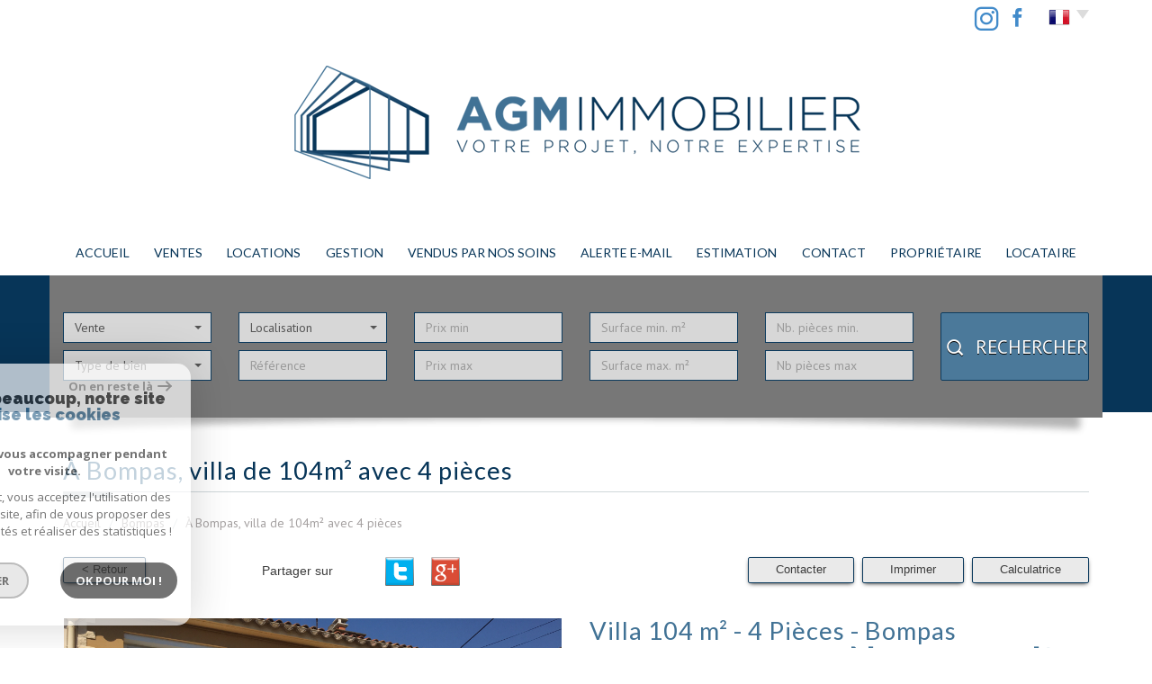

--- FILE ---
content_type: text/html; charset=UTF-8
request_url: https://www.agmimmobilier.com/860-a-bompas-villa-de-104m-avec-4-pieces.html
body_size: 15955
content:
<!DOCTYPE html>
<html lang="fr" class="no-js">
    <head>
        <meta charset="utf-8">
        <meta http-equiv="X-UA-Compatible" content="IE=edge">
        <meta name="viewport" content="width=device-width, initial-scale=1.0, maximum-scale=1.0">
        <title>Vente À Bompas, villa de 104m² avec 4 pièces </title>
        <meta name="description" content="Vente villa 4 pièces Bompas : À Bompas, villa de 104m² avec 4 pièces ">
        <meta name="author" content="">

        
                                                <meta name="generator" content="starteo" >
                                    <link  rel="canonical" href="https://www.agmimmobilier.com/860-a-bompas-villa-de-104m-avec-4-pieces.html" >
                                    <meta property="generator" content="bObcat" >
                                    

        
            <link rel="icon" href="images/favicon.png" type="image/png" />
            <link rel="shortcut icon" href="images/favicon.png" type="image/png" />
        
        <base href="https://www.agmimmobilier.com/">
                
        
                    

        
                    

        
    
        <meta property="og:title" content="&Agrave; Bompas, villa de 104m&sup2; avec 4 pi&egrave;ces " />
        <meta property="og:type" content="Article" />
        <meta property="og:image" content="https://www.agmimmobilier.com/images/biens/1/92a4f9103762ca433baa0bb399493978/original/photo_2994f2670c2cb36c42158b443113dd8b.jpg" />
    

        
        
            <link rel="stylesheet" type="text/css" href="https://fonts.googleapis.com/css?family=Ubuntu:400,300,700.css" />
            <link rel="stylesheet" type="text/css" href="https://fonts.googleapis.com/css?family=PT+Sans:400,700,400italic,700italic.css" />
        
        
                    
            <link rel="stylesheet" type="text/css" href="/css/build_b48cf1eb73cfffea1a08b02eaaefc8c1.css" />
            <link rel="stylesheet" type="text/css" href="//code.jquery.com/ui/1.10.4/themes/smoothness/jquery-ui.css" />
        
         
        <link rel="stylesheet" type="text/css" href="/css/fonts/style.css" />
        <link rel="stylesheet" type="text/css" href="/css/expre.css" />
         
        <!-- HTML5 Shim and Respond.js IE8 support of HTML5 elements and media queries -->
        <!--[if lt IE 9]>
          <script src="https://oss.maxcdn.com/libs/html5shiv/3.7.0/html5shiv.js"></script>
          <script src="https://oss.maxcdn.com/libs/respond.js/1.4.2/respond.min.js"></script>
        <![endif]-->
        
                  <!-- Global site tag (gtag.js) - Google Analytics -->
    <script async src="https://www.googletagmanager.com/gtag/js?id=UA-98455491-1"></script>
    <script>
      window.dataLayer = window.dataLayer || [];
      function gtag(){
        dataLayer.push(arguments);
      }
      gtag('js', new Date());
            gtag('config', 'UA-98455491-1');
                  gtag('config', 'G-ZPFDM6H550');
          </script>
    <script>
    gtag('consent', 'default', {
      'ad_storage': 'granted',
      'analytics_storage': 'granted',
      'ad_user_data': 'granted',
      'ad_personalization': 'granted',
    });
  </script>

        
        
                    
    </head>

    <body id="pageDetail" class="">

            
        
    


    
    
        
            
        




    

    



    
    
            
    
        
        
        




    

     
        <header>
            <div class="container">
                
                    <div class="row lang">
                        
                            <ul class="nav nav-pills">
                                <a href="https://www.instagram.com/agmimmobilier/" class="linkrsv" target="_blank" ><span class="icon-instagram2 icons"></span></a>
                                <a href="https://www.facebook.com/profile.php?id=100040299410099" class="linkrsv" target="_blank" ><span class="icon-facebook2 icons"></span></a>
                                <li class="dropdown">
                                    <a class="dropdown-toggle" data-toggle="dropdown" href="#">

                                        <span class="flag flag_fr activeLang"></span>
                                        <span class="caret"></span>
                                    </a>

                                    <ul class="dropdown-menu" role="menu">
                                                                                <li>
                                            <div class="flag flag_fr flag_fr_faded hide right">
                                                 <form method="post" action="//www.agmimmobilier.com/860-a-bompas-villa-de-104m-avec-4-pieces.html">
                                                     <input type="hidden" name="lang" value="fr">
                                                     <input type="submit" value=" ">
                                                 </form>
                                             </div>
                                          </li>
                                                                                <li>
                                            <div class="flag flag_en flag_en_faded  right">
                                                 <form method="post" action="//www.agmimmobilier.com/860-a-bompas-villa-de-104m-avec-4-pieces.html">
                                                     <input type="hidden" name="lang" value="en">
                                                     <input type="submit" value=" ">
                                                 </form>
                                             </div>
                                          </li>
                                                                                <li>
                                            <div class="flag flag_es flag_es_faded  right">
                                                 <form method="post" action="//www.agmimmobilier.com/860-a-bompas-villa-de-104m-avec-4-pieces.html">
                                                     <input type="hidden" name="lang" value="es">
                                                     <input type="submit" value=" ">
                                                 </form>
                                             </div>
                                          </li>
                                                                          </ul>
                                </li>
                            </ul>
                        
                    </div>
                
                
                    
                        <div class="row logo">
                            <div class="col-sm-12 col-xs-push-2 col-sm-push-0 col-xs-8">
                                
                                    <a href="/" id="logoSite" ><img src="//agmimmobilier.staticlbi.com/original/images/logoSite.png" /></a>
                                
                                
                                            
                            </div>
                            <div class="col-xs-4 visible-xs coordsMob">
                                <span class="icon-email2"></span>
                            </div>
                        </div>
                    
                    

                    

                    <!-- Principal Header version 2 (logo a gauche coordonn�es a droite) => attention en responsive version Mobile
                    <div class="row headerV2">
                        
                            <div class="col-md-5 col-sm-12 col-xs-push-2 col-sm-push-0 col-xs-8 logo">
                                
                                    <a href="/" id="logoSite" ><img src="//agmimmobilier.staticlbi.com/original/images/logoSite.png" /></a>
                                
                                
                                            
                            </div>
                            <div class="col-xs-4 visible-xs coordsMob">
                                <span class="icon-email2"></span>
                            </div>
                        
                        

                    
                    </div>
                    -->

                
            </div>
            
                <div class="navigation">
                    <nav class="navbar navbar-default container" role="navigation">
                        <div class="navbar-header">
                            
                                <button type="button" class="navbar-toggle" data-toggle="collapse" data-target=".navbar-collapse">
                                  <span class="sr-only"> </span>
                                  <span class="icon-bar"></span>
                                  <span class="icon-bar"></span>
                                  <span class="icon-bar"></span>
                                </button>
                            
                            
                                <button type="button" class="search-toggle btn-default pull-left">
                                    <span class="icon-rechercher"></span>
                                </button>
                            
                        </div>
                        <div class="navbar-collapse collapse">
                          <ul class="nav navbar-nav">
                                                                    
    <li class=" ">
            <a href="/" target="" >Accueil</a>
    
    </li>                                                                    
    <li class=" ">
            <a href="/a-vendre/1" target="" >Ventes</a>
    
    </li>                                                                    
    <li class=" ">
            <a href="/a-louer/1" target="" >Locations</a>
    
    </li>                                                                    
    <li class=" ">
            <a href="/gestion-locative.html" target="" >Gestion</a>
    
    </li>                                                                    
    <li class=" ">
            <a href="/vendu-par-nos-soins/1" target="" >Vendus par nos soins</a>
    
    </li>                                                                    
    <li class=" ">
            <a href="/alerte-email.html" target="" >Alerte E-mail</a>
    
    </li>                                                                    
    <li class=" ">
            <a href="/estimation.html" target="" >Estimation</a>
    
    </li>                                                                    
    <li class=" ">
            <a href="/contact.html" target="" >Contact</a>
    
    </li>                                                                                    <li class=" ">
            <a href="https://extranet2.ics.fr/V5/connexion-agmimmo.html" target="_blank" >PROPRIÉTAIRE</a>
    
    </li>                                                                                    <li class=" ">
            <a href="https://extranet2.ics.fr/V5/connexion-agmimmo.html" target="_blank" >LOCATAIRE</a>
    
    </li>                                                      </ul>
                        </div>
                    </nav>
                </div>
            
        </header>
    
    <section class="Layout">
        
            <div class="slideshow hidden-xs hidden-sm">
            </div>
            <div class="container shadow hidden-sm hidden-xs">
                <img src="//agmimmobilier.staticlbi.com/original/images/shadowSlide.png" class="img-responsive shadow-top" />
            </div>
        
        <div class="controlSearch visible-xs">
            <span class="icon-rechercher"></span>
        </div>
        <div class="contentLayout">
            
                <div class="container slideContent">
                    
                        <aside class="Search">
                            <form method="post" class="containerSearch" action="/recherche/" role="form">
    <div class="form-group">
        <div class="col-md-2 col-sm-4">
            
                                                                                                                                                                    <select name="data[Search][offredem]" id="inputOffredem" class="form-control selectpicker"   data-style="btn-selectpicker">
                <option value="0" selected="selected">
            Vente
        </option>
            <option value="10" >
            Vente Immobilier Professionnel
        </option>
            <option value="2" >
            Location
        </option>
            <option value="6" >
            Offres programmes neufs
        </option>
    </select>

                                                                                                                                                                                                                                                                                                                                                                                        <select name="data[Search][idtype]" id="inputTypeBien_transac" class="form-control selectpicker"   data-style="btn-selectpicker">
            <option value="void">Type de bien</option>
                <option value="25" >
            Villa
        </option>
            <option value="39" >
            Maison de village
        </option>
            <option value="1" >
            Maison
        </option>
            <option value="2" >
            Appartement
        </option>
            <option value="5" >
            Terrain
        </option>
            <option value="43" >
            Terrain à batir
        </option>
            <option value="44" >
            Terrain agricole
        </option>
            <option value="23" >
            Commerce
        </option>
            <option value="10" >
            Mas
        </option>
            <option value="4" >
            Studio
        </option>
            <option value="15" >
            Garage
        </option>
            <option value="22" >
            Propriete
        </option>
    </select>

                                                                                                    </div><div class="col-md-2 col-sm-4">                                                                                                                                                                                                                <select name="data[Search][idvillecode]" id="inputLocalisation" class="form-control selectpicker"   data-style="btn-selectpicker">
            <option value="void">Localisation</option>
                <option value="ville-32" >
            11510 - Fitou
        </option>
            <option value="ville-2" >
            Toute la ville - Perpignan
        </option>
            <option value="code-2" >
            66000 - Perpignan
        </option>
            <option value="code-3" >
            66100 - Perpignan
        </option>
            <option value="ville-64" >
            66130 - Ille-sur-Têt
        </option>
            <option value="ville-168" >
            66150 - Arles-sur-Tech
        </option>
            <option value="ville-108" >
            66160 - Le Boulou
        </option>
            <option value="ville-608" >
            66210 - La Cabanasse
        </option>
            <option value="ville-60" >
            66220 - Saint-Paul-de-Fenouillet
        </option>
            <option value="ville-66" >
            66240 - Saint-Estève
        </option>
            <option value="ville-82" >
            66250 - Saint-Laurent-de-la-Salanque
        </option>
            <option value="ville-98" >
            66300 - Saint-Jean-Lasseille
        </option>
            <option value="ville-61" >
            66370 - Pézilla-la-Rivière
        </option>
            <option value="ville-8" >
            66380 - Pia
        </option>
            <option value="ville-101" >
            66410 - Villelongue-de-la-Salanque
        </option>
            <option value="ville-1" >
            66430 - Bompas
        </option>
            <option value="ville-50" >
            66510 - Saint-Hippolyte
        </option>
            <option value="ville-10" >
            66530 - Claira
        </option>
            <option value="code-8" >
            66600 - Toutes localités
        </option>
            <option value="ville-7" >
            66600 - Rivesaltes
        </option>
            <option value="ville-85" >
            66600 - Salses-le-Château
        </option>
            <option value="ville-99" >
            66650 - Banyuls-sur-Mer
        </option>
            <option value="ville-6" >
            66680 - Canohès
        </option>
            <option value="ville-140" >
            66690 - Saint-André
        </option>
            <option value="ville-51" >
            66750 - Saint-Cyprien
        </option>
    </select>

                                                                                                                                                                                                                                                                                                                    <input type="text" name="data[Search][NO_DOSSIER]" placeholder="Référence" id="inputRef" class="form-control">
                                                                                                    </div><div class="col-md-2 col-sm-4">                                                                                                                                                                                                                <input type="text" name="data[Search][prixmin]" placeholder="Prix min" id="input_dualPrixMin" value="" class="form-control">
<input type="text" name="data[Search][prixmax]" placeholder="Prix max" id="input_dualPrixMax" value="" class="form-control">
                                                                                                    </div><div class="col-md-2 col-sm-4">                                                                                                                                                                                                                <input type="text" name="data[Search][surfmin]" placeholder="Surface min. m²" data-terrain="Surface terrain min. (m²)" id="inputSurfMin" value="" class="form-control">
<input type="text" name="data[Search][surfmax]" placeholder="Surface max. m²" data-terrain="Surface terrain max. (m²)" id="inputSurfMax" value="" class="form-control">
                                                                                                    </div><div class="col-md-2 col-sm-4">                                                                                                                                                                                                                <input type="text" name="data[Search][piecesmin]" placeholder="Nb. pièces min." id="inputPiecesMin" value="" class="form-control">
<input type="text" name="data[Search][piecesmax]" placeholder="Nb pièces max" id="inputPiecesMax" value="" class="form-control">
                                                                                                    </div><div class="col-md-2 col-sm-4">                                                                                                                                                                                                                <button type="submit" class="btn-search btn-primary">
                                <span class="icon-loop"></span>
                                <span class="rechTxt">Rechercher</span>
                            </button>
                                                                        
        </div>
    </div>
</form>                        </aside>
                    
                </div>
                <div class="search-close">
                    <span class="closeRech">
                        <span class="icon-mini-f-right"></span>
                        <span class="icon-mini-f-left"></span>
                    </span>
                </div>
            
            
                
                    <div class="container">
                        
                    </div>
                
            
            
    
    

        
            
        
            
        
        
        
        
    
            
        
        
        
        
        
        

   
    
            
                        <div id="Calculette" class="modal fade"  tabindex="-1" role="dialog" aria-labelledby="myLargeModalLabel" aria-hidden="true">
                <div class="modal-dialog modal-md">
                  <div class="row modal-content">
                    <form class="form-horizontal" role="form" action="" onsubmit="return calculateCredit(this);">
                        <div class="modal-header">
                            <button type="button" class="close" data-dismiss="modal" aria-hidden="true">&times;</button>
                            <h4 class="modal-title themTitle">Calculette</h4>
                        </div>
                        <div class="modal-body">
                            
                                <div class="form-group">
                                    <label for="montant" class="col-md-4 control-label">Montant *</label>
                                    <div class="col-md-8">
                                        <input type="text" class="form-control numericInput" name="montant" id="montant" value="0">
                                    </div>
                                </div>
                            
                            
                                <div class="form-group">
                                    <label for="taux" class="col-md-4 control-label">Taux (%) * </label>
                                    <div class="col-md-8">
                                        <input type="number" step="0.01" min="0" class="form-control" name="taux" id="taux" required="">
                                    </div>
                                </div>
                            
                            
                                <div class="form-group">
                                    <label for="apport" class="col-md-4 control-label">Apport </label>
                                    <div class="col-md-8">
                                      <input type="text" class="form-control numericInput" name="apport" id="apport">
                                    </div>
                                </div>
                            
                            
                                <div class="form-group">
                                    <label for="duree" class="col-md-4 control-label">Durée (Années) * </label>
                                    <div class="col-md-8">
                                        <input type="text" class="form-control numericInput" name="duree" id="duree" required="">
                                    </div>
                                </div>
                            
                            
                            
                                <div class="form-group">
                                    <label for="duree" class="col-md-4 control-label text-left">Mensualités </label>
                                    <div class="col-md-8 text-left">
                                      <span class="result"> </span>
                                    </div>
                                </div>
                            
                        </div>
                        <div class="modal-footer">
                            <label class="small obligChamp pull-left">*Champs obligatoires</label>
                            <button type="submit" class="btn btn-default right">Calculer</button>
                        </div>
                    </form>
                  </div><!-- /.modal-content -->
                </div><!-- /.modal-dialog -->
            </div>
                     
    
    
            
            <div id="sendFriend" class="modal fade"  tabindex="-1" role="dialog" aria-labelledby="myLargeModalLabel" aria-hidden="true">
                <div class="modal-dialog modal-md">
                    <div class="row modal-content">
                        <form class="form-horizontal" role="form" method="post" action="/860-a-bompas-villa-de-104m-avec-4-pieces.html">
                            <input type="hidden" name="action" value="sendFriend">
                            <input type="hidden" name="data[Contact][url]" value="https://www.agmimmobilier.com/860-a-bompas-villa-de-104m-avec-4-pieces.html">
                            <div class="modal-header">
                                <button type="button" class="close" data-dismiss="modal" aria-hidden="true">&times;</button>
                                <h4 class="modal-title themTitle">Partager</h4>
                            </div>
                            <div class="modal-body">
                                <div class="form-group">
                                    <label for="data[Contact][nom]" class="col-md-4 control-label">Votre nom *</label>
                                    <div class="col-md-8">
                                        <input type="text" class="form-control" name="data[Contact][nom]" required="">
                                    </div>
                                </div>
                                <div class="form-group">
                                    <label for="data[Contact][from]" class="col-md-4 control-label">Votre adresse mail *</label>
                                    <div class="col-md-8">
                                      <input type="text" class="form-control" name="data[Contact][from]" required="">
                                    </div>
                                </div>
                                <div class="form-group">
                                    <label for="data[Contact][to]" class="col-md-4 control-label">Mail de votre ami *</label>
                                    <div class="col-md-8">
                                      <input type="text" class="form-control" name="data[Contact][to]" required="">
                                    </div>
                                </div>
                                <div class="asbryw" style="display:none">
<input type="text" name="as_dyna" data-wait="9ebf551b923f7748bd01e35dc2197db5" data-orig="ef6bc64b17c8a803c29d58a08e60e67d" class="as_field as_field-2 2" value="ef6bc64b17c8a803c29d58a08e60e67d"/>
<input type="text" name="as_stat" class="as_field as_field-1 1" value=""/>
</div>

                                <input type="hidden" name="g-recaptcha-response" id="g-recaptcha-response-2" value="">
<input type="hidden" name="action" id="action-2" value="submit_LBI_form">
<script>
(function () {
                var responseInput = document.getElementById('g-recaptcha-response-2');
                var form = responseInput.closest('form');
                form.addEventListener('submit', function _listener(e) {
                    e.preventDefault();
                    grecaptcha.ready(function() {
                        grecaptcha.execute('6LcPSwcjAAAAALqRxz1OmV3XskwQrdJBMbyDDSJU', {action: 'submit_LBI_form'}).then(function(token) {
                            responseInput.value = token;
                            form.removeEventListener('submit', _listener, true);
                            form.submit();
                        });
                    });
                }, true);
            })();
</script>

                                <div class="form-group">
                                    <label for="data[Contact][message]" class="col-md-4 control-label">Votre message</label>
                                    <div class="col-md-8">
                                      <input type="text" class="form-control" id="message" name="data[Contact][message]">
                                    </div>
                                </div>
                            </div>
                            <div class="modal-footer">
                                <label class="small obligChamp pull-left">*Champs obligatoires</label>
                                <button type="submit" class="btn btn-default right">Envoyer</button>
                            </div>
                        </form>
                    </div><!-- /.modal-content -->
                </div><!-- /.modal-dialog -->
            </div>
        
    
    
        
        
                                                                    <div id="Contact" class="modal fade"  tabindex="-1" role="dialog" aria-labelledby="myLargeModalLabel" aria-hidden="true">
                <div class="modal-dialog modal-md">
                    <div class="row modal-content">
                        <form class="form-horizontal" role="form" method="post" action="/860-a-bompas-villa-de-104m-avec-4-pieces.html">
                            <input type="hidden" value="www.agmimmobilier.com/860-a-bompas-villa-de-104m-avec-4-pieces.html" name="data[Contact][originemail]">
                            <input type="hidden" value=" agmimmobilier66@orange.fr"  name="data[Contact][to]">
                            
                            <div class="modal-header">
                                <button type="button" class="close" data-dismiss="modal" aria-hidden="true">&times;</button>
                                <h4 class="modal-title themTitle">Contacter</h4>
                            </div>
                            <div class="modal-body">
                                
                                                                            <div class="form-group">
                                            <label  class="col-xs-12 col-sm-4 control-label">Votre nom  *</label>
                                            <div class="col-xs-12 col-sm-8">
                                                <input type="text"   placeholder=""  name="data[Contact][nom]" class="form-control" required oninvalid="setCustomValidity('Veuillez renseigner ce champs')" oninput="setCustomValidity('')">
                                            </div>
                                        </div>
                                                                            <div class="form-group">
                                            <label  class="col-xs-12 col-sm-4 control-label">Votre adresse mail  *</label>
                                            <div class="col-xs-12 col-sm-8">
                                                <input type="email"   placeholder=""  name="data[Contact][email]" class="form-control" required oninvalid="setCustomValidity('Veuillez renseigner ce champs')" oninput="setCustomValidity('')">
                                            </div>
                                        </div>
                                                                            <div class="form-group">
                                            <label  class="col-xs-12 col-sm-4 control-label">Votre Téléphone  *</label>
                                            <div class="col-xs-12 col-sm-8">
                                                <input type="text"   placeholder=""  name="data[Contact][tel]" class="form-control" required oninvalid="setCustomValidity('Veuillez renseigner ce champs')" oninput="setCustomValidity('')">
                                            </div>
                                        </div>
                                                                            <div class="form-group">
                                            <label  class="col-xs-12 col-sm-4 control-label">Votre ville  *</label>
                                            <div class="col-xs-12 col-sm-8">
                                                <input type="text"   placeholder=""  name="data[Contact][ville]" class="form-control" required oninvalid="setCustomValidity('Veuillez renseigner ce champs')" oninput="setCustomValidity('')">
                                            </div>
                                        </div>
                                                                            <div class="form-group">
                                            <label  class="col-xs-12 col-sm-4 control-label">Votre message </label>
                                            <div class="col-xs-12 col-sm-8">
                                                <textarea name="data[Contact][message]" class="form-control" placeholder="" ></textarea>
                                            </div>
                                        </div>
                                                                        <div class="form-group">
                                        <div class="col-xs-12 col-sm-8 col-sm-push-4 control-label">
                                            Référence: 171
                                        </div>
                                    </div>
                                
                                <input type="hidden" name="data[idbien][]" value="860" />
                            </div>
                            <div class="asbryw" style="display:none">
<input type="text" name="as_dyna" data-wait="9ebf551b923f7748bd01e35dc2197db5" data-orig="ef6bc64b17c8a803c29d58a08e60e67d" class="as_field as_field-2 2" value="ef6bc64b17c8a803c29d58a08e60e67d"/>
<input type="text" name="as_stat" class="as_field as_field-1 1" value=""/>
</div>

                            <input type="hidden" name="g-recaptcha-response" id="g-recaptcha-response-3" value="">
<input type="hidden" name="action" id="action-3" value="submit_LBI_form">
<script>
(function () {
                var responseInput = document.getElementById('g-recaptcha-response-3');
                var form = responseInput.closest('form');
                form.addEventListener('submit', function _listener(e) {
                    e.preventDefault();
                    grecaptcha.ready(function() {
                        grecaptcha.execute('6LcPSwcjAAAAALqRxz1OmV3XskwQrdJBMbyDDSJU', {action: 'submit_LBI_form'}).then(function(token) {
                            responseInput.value = token;
                            form.removeEventListener('submit', _listener, true);
                            form.submit();
                        });
                    });
                }, true);
            })();
</script>
 
                            <div class="rgpd-checkbox">
    <input type="checkbox" name="rgpd-agreement" id="rgpd-agreementmodal" />
    <label for="rgpd-agreementmodal">J'accepte les conditions d'utilisation des données (*)</label>
</div>
<script>
  'use strict';

  (function () {
    var agreement = document.getElementById('rgpd-agreementmodal');
    var form = agreement.closest('form');
    form.addEventListener('submit', function (event) {
      if (!agreement.checked) {
        event.preventDefault();
        alert("Veuillez accepter l'utilisation de vos données pour continuer.");
        return false;
      } else {
        return true;
      }
    });
  })();
</script>                            <div class="modal-footer">
                                <label class="small obligChamp pull-left">*Champs obligatoires</label>
                                <button type="submit" class="btn btn-default right">Envoyer</button>
                            </div>
                        </form>
                        <div class="legals">
                            <p class="rgpd-legals">* : Les informations recueillies sur ce formulaire sont enregistrées dans un fichier informatisé par La Boite Immo agissant comme Sous-traitant du traitement pour la gestion de la clientèle/prospects de l'Agence / du Réseau qui reste Responsable du Traitement de vos Données personnelles.
La base légale du traitement repose sur l'intérêt légitime de l'Agence / du Réseau.
Elles sont conservées jusqu'à demande de suppression et sont destinées à l'Agence / au Réseau.
Conformément à la loi « informatique et libertés », vous disposez des droits d’accès, de rectification, d’effacement, d’opposition, de limitation et de portabilité de vos données. Vous pouvez retirer votre consentement à tout moment en contactant directement l’Agence / Le Réseau.
Consultez le site https://cnil.fr/fr pour plus d’informations sur vos droits.
Si vous estimez, après avoir contacté l'Agence / le Réseau, que vos droits « Informatique et Libertés » ne sont pas respectés, vous pouvez adresser une réclamation à la CNIL.
Nous vous informons de l’existence de la liste d'opposition au démarchage téléphonique « Bloctel », sur laquelle vous pouvez vous inscrire ici : https://www.bloctel.gouv.fr
Dans le cadre de la protection des Données personnelles, nous vous invitons à ne pas inscrire de Données sensibles dans le champ de saisie libre.<br>Ce site est protégé par reCAPTCHA, les <a style="font-size: 1em !important;color:currentColor!important;display:inline!important" href="https://policies.google.com/privacy">Politiques de Confidentialité</a> et les <a style="font-size: 1em !important;color:currentColor!important;display:inline!important" href="https://policies.google.com/terms">Conditions d'Utilisation</a> de Google s'appliquent.</p>                        </div>
                    </div><!-- /.modal-content -->
                </div><!-- /.modal-dialog -->
            </div>
        
    
    
    
        <div id="Visite" class="modal fade"  tabindex="-1" role="dialog" aria-labelledby="myLargeModalLabel" aria-hidden="true">
            <div class="modal-dialog modal-lg">
                <div class="row modal-content">
                    <div class="modal-header">
                        <button type="button" class="close" data-dismiss="modal" aria-hidden="true">&times;</button>
                        <h4 class="modal-title themTitle">Visite Virtuelle</h4>
                    </div>
                    <div class="modal-body text-center">
                                                    <iframe src="" width="800" height="500" frameborder="0" allowfullscreen></iframe>
                                            </div>
                </div><!-- /.modal-content -->
            </div><!-- /.modal-dialog -->
        </div>
    
    <div class="containerDetail contentPage">
        
            <div class="container" itemscope itemtype="https://schema.org/Product">
                
                    <div class="themTitle">
                        <h1 itemprop="name">À Bompas, villa de 104m² avec 4 pièces </h1>
                        
                            <hr>
                        
                    </div>
                
                
                <script type='application/ld+json'>
                    {
                        "@context":"https://schema.org",
                        "@type":"BreadcrumbList",
                        "itemListElement":
                        [
                                                                                                                                                        {
                                    "@type":"ListItem",
                                    "position":1,
                                    "item": {
                                            "@id":"/",
                                            "name":"Accueil"
                                        }
                                    },
                                                                                                                                                                {
                                    "@type":"ListItem",
                                    "position":2,
                                    "item": {
                                            "@id":"/860-a-bompas-villa-de-104m-avec-4-pieces.html",
                                            "name":"À Bompas, villa de 104m² avec 4 pièces "
                                        }
                                    }
                                                                                                                    ]
                    }
                    </script>
                    <ol class="breadcrumb">
                                                    <li><a href="/" >Accueil</a></li>
                                                    <li><a href="/immobilier-4037-bompas/1" >Bompas</a></li>
                                                    <li>À Bompas, villa de 104m² avec 4 pièces </li>
                    </ol>
                
            </div>
        
        <div class="containerDt container">
            
                <div class="row btnDt">
                    
                        <div class="col-lg-5 col-md-6 backlist">
                            <div class="btn btn-default back">< Retour</div>
                            
                                <div class="rsvDt" data-url="https://www.agmimmobilier.com/860-a-bompas-villa-de-104m-avec-4-pieces.html">
                                    <p>Partager sur</p>
                                    <div id="facebook" data-url="https://www.agmimmobilier.com/860-a-bompas-villa-de-104m-avec-4-pieces.html?lang=fr" data-title=" "></div>
                                    
                                    <div id="twitter">
                                        <div class="box">
                                            <span class="share icons-dt">
                                                <a href="https://twitter.com/intent/tweet?original_referer=https://www.agmimmobilier.com/860-a-bompas-villa-de-104m-avec-4-pieces.html&ref_src=twsrc^tfw&text=Vente À Bompas, villa de 104m² avec 4 pièces &tw_p=tweetbutton&url=https://www.agmimmobilier.com/860-a-bompas-villa-de-104m-avec-4-pieces.html"></a>
                                            </span>
                                        </div>
                                    </div>
                                    <div id="googleplus" data-url="https://www.agmimmobilier.com/860-a-bompas-villa-de-104m-avec-4-pieces.html" data-title=" "></div>
                                </div>
                            
                        </div>
                    
                    
                        <div class="col-lg-7 col-md-6 actionDt">
                            
                                <button class="btn btn-dt btn-default" data-toggle="modal" data-target="#Contact">
                                    Contacter
                                </button>
                            
                            
                                <button class="btn btn-dt btn-default" onclick="window.open('/admin/pdf.php?lang=fr&idann=860&fiche_type=visite&pdf_orientation=P&pdf_template=1'); return false;">
                                    Imprimer
                                </button>
                            
                            
                                                                    <button class="btn btn-dt btn-default" data-toggle="modal" data-target="#Calculette">
                                        Calculatrice
                                    </button>
                                                            
                        </div>
                    
                </div>
            
            
            
    <div class="contentDt">
        
            <article class="row">
                <div class="col-md-6">
                    <div class="mainImg">
                            
        <div class="loader">
            <img src="images/loading.gif" alt="gallery loader"/>
        </div>
        <ul class="imageGallery  loading">
                                                            <li data-iterator="0"
                        data-thumb="//agmimmobilier.staticlbi.com/200x200/images/biens/1/92a4f9103762ca433baa0bb399493978/photo_2994f2670c2cb36c42158b443113dd8b.jpg"
                        data-src="//agmimmobilier.staticlbi.com/original/images/biens/1/92a4f9103762ca433baa0bb399493978/photo_2994f2670c2cb36c42158b443113dd8b.jpg"
                        data-src-forthumb="//agmimmobilier.staticlbi.com/original/images/biens/1/92a4f9103762ca433baa0bb399493978/photo_2994f2670c2cb36c42158b443113dd8b.jpg">
                        <img src="//agmimmobilier.staticlbi.com/original/images/biens/1/92a4f9103762ca433baa0bb399493978/photo_2994f2670c2cb36c42158b443113dd8b.jpg" alt="" />
                    </li>
                                    <li data-iterator="1"
                        data-thumb="//agmimmobilier.staticlbi.com/200x200/images/biens/1/92a4f9103762ca433baa0bb399493978/photo_b269a45480559e06006b33c48b7d28cd.jpg"
                        data-src="//agmimmobilier.staticlbi.com/original/images/biens/1/92a4f9103762ca433baa0bb399493978/photo_b269a45480559e06006b33c48b7d28cd.jpg"
                        data-src-forthumb="//agmimmobilier.staticlbi.com/original/images/biens/1/92a4f9103762ca433baa0bb399493978/photo_b269a45480559e06006b33c48b7d28cd.jpg">
                        <img src="//agmimmobilier.staticlbi.com/original/images/biens/1/92a4f9103762ca433baa0bb399493978/photo_b269a45480559e06006b33c48b7d28cd.jpg" alt="" />
                    </li>
                                    <li data-iterator="2"
                        data-thumb="//agmimmobilier.staticlbi.com/200x200/images/biens/1/92a4f9103762ca433baa0bb399493978/photo_5a074f5151d0bf07dcb9bf100292884e.jpg"
                        data-src="//agmimmobilier.staticlbi.com/original/images/biens/1/92a4f9103762ca433baa0bb399493978/photo_5a074f5151d0bf07dcb9bf100292884e.jpg"
                        data-src-forthumb="//agmimmobilier.staticlbi.com/original/images/biens/1/92a4f9103762ca433baa0bb399493978/photo_5a074f5151d0bf07dcb9bf100292884e.jpg">
                        <img src="//agmimmobilier.staticlbi.com/original/images/biens/1/92a4f9103762ca433baa0bb399493978/photo_5a074f5151d0bf07dcb9bf100292884e.jpg" alt="" />
                    </li>
                                    <li data-iterator="3"
                        data-thumb="//agmimmobilier.staticlbi.com/200x200/images/biens/1/92a4f9103762ca433baa0bb399493978/photo_5a0bffc7476bdb2e3c92906d4840d603.jpg"
                        data-src="//agmimmobilier.staticlbi.com/original/images/biens/1/92a4f9103762ca433baa0bb399493978/photo_5a0bffc7476bdb2e3c92906d4840d603.jpg"
                        data-src-forthumb="//agmimmobilier.staticlbi.com/original/images/biens/1/92a4f9103762ca433baa0bb399493978/photo_5a0bffc7476bdb2e3c92906d4840d603.jpg">
                        <img src="//agmimmobilier.staticlbi.com/original/images/biens/1/92a4f9103762ca433baa0bb399493978/photo_5a0bffc7476bdb2e3c92906d4840d603.jpg" alt="" />
                    </li>
                                    <li data-iterator="4"
                        data-thumb="//agmimmobilier.staticlbi.com/200x200/images/biens/1/92a4f9103762ca433baa0bb399493978/photo_45b2feeb2169c768e470cde152574928.jpg"
                        data-src="//agmimmobilier.staticlbi.com/original/images/biens/1/92a4f9103762ca433baa0bb399493978/photo_45b2feeb2169c768e470cde152574928.jpg"
                        data-src-forthumb="//agmimmobilier.staticlbi.com/original/images/biens/1/92a4f9103762ca433baa0bb399493978/photo_45b2feeb2169c768e470cde152574928.jpg">
                        <img src="//agmimmobilier.staticlbi.com/original/images/biens/1/92a4f9103762ca433baa0bb399493978/photo_45b2feeb2169c768e470cde152574928.jpg" alt="" />
                    </li>
                                    <li data-iterator="5"
                        data-thumb="//agmimmobilier.staticlbi.com/200x200/images/biens/1/92a4f9103762ca433baa0bb399493978/photo_1043e82348673e818eab2ec802337195.jpg"
                        data-src="//agmimmobilier.staticlbi.com/original/images/biens/1/92a4f9103762ca433baa0bb399493978/photo_1043e82348673e818eab2ec802337195.jpg"
                        data-src-forthumb="//agmimmobilier.staticlbi.com/original/images/biens/1/92a4f9103762ca433baa0bb399493978/photo_1043e82348673e818eab2ec802337195.jpg">
                        <img src="//agmimmobilier.staticlbi.com/original/images/biens/1/92a4f9103762ca433baa0bb399493978/photo_1043e82348673e818eab2ec802337195.jpg" alt="" />
                    </li>
                                    <li data-iterator="6"
                        data-thumb="//agmimmobilier.staticlbi.com/200x200/images/biens/1/92a4f9103762ca433baa0bb399493978/photo_d754efec0328b74558dd1de047392a44.jpg"
                        data-src="//agmimmobilier.staticlbi.com/original/images/biens/1/92a4f9103762ca433baa0bb399493978/photo_d754efec0328b74558dd1de047392a44.jpg"
                        data-src-forthumb="//agmimmobilier.staticlbi.com/original/images/biens/1/92a4f9103762ca433baa0bb399493978/photo_d754efec0328b74558dd1de047392a44.jpg">
                        <img src="//agmimmobilier.staticlbi.com/original/images/biens/1/92a4f9103762ca433baa0bb399493978/photo_d754efec0328b74558dd1de047392a44.jpg" alt="" />
                    </li>
                                    </ul>
    

                                                    <span class="StatutBien vendu">Bien vendu</span>                                                                                                
                                                          
                        
        
                    </div>
                </div>
                
                    <div class="col-lg-6 col-md-6 col-sm-12 diapoDetail">
                        <div class="bienTitle themTitle">
                            
                                <h1>
                                    Villa
                                     104 m&sup2; - 
                                     4 Pièces - 
                                    Bompas
                                    <span class="prix">
                                        Nous consulter
                                                                            </span>
                                </h1>
                            
                            
                                <hr>
                            
                        </div>
                        <div id="carouselBien" class="carousel slide  visible-lg visible-md">
                                                            <div class="carousel-inner" role="listbox">
                                    <ul class="item active list-inline">
                                                                                                                            <li data-iterator="0"><a href="//agmimmobilier.staticlbi.com/original/images/biens/1/92a4f9103762ca433baa0bb399493978/photo_2994f2670c2cb36c42158b443113dd8b.jpg" class="img-thumbnail" ><img src="//agmimmobilier.staticlbi.com/200xauto/images/biens/1/92a4f9103762ca433baa0bb399493978/photo_2994f2670c2cb36c42158b443113dd8b.jpg" width="200" height="auto" /></a></li>
                                                                                                                                <li data-iterator="1"><a href="//agmimmobilier.staticlbi.com/original/images/biens/1/92a4f9103762ca433baa0bb399493978/photo_b269a45480559e06006b33c48b7d28cd.jpg" class="img-thumbnail" ><img src="//agmimmobilier.staticlbi.com/200xauto/images/biens/1/92a4f9103762ca433baa0bb399493978/photo_b269a45480559e06006b33c48b7d28cd.jpg" width="200" height="auto" /></a></li>
                                                                                                                                <li data-iterator="2"><a href="//agmimmobilier.staticlbi.com/original/images/biens/1/92a4f9103762ca433baa0bb399493978/photo_5a074f5151d0bf07dcb9bf100292884e.jpg" class="img-thumbnail" ><img src="//agmimmobilier.staticlbi.com/200xauto/images/biens/1/92a4f9103762ca433baa0bb399493978/photo_5a074f5151d0bf07dcb9bf100292884e.jpg" width="200" height="auto" /></a></li>
                                                                                                                                <li data-iterator="3"><a href="//agmimmobilier.staticlbi.com/original/images/biens/1/92a4f9103762ca433baa0bb399493978/photo_5a0bffc7476bdb2e3c92906d4840d603.jpg" class="img-thumbnail" ><img src="//agmimmobilier.staticlbi.com/200xauto/images/biens/1/92a4f9103762ca433baa0bb399493978/photo_5a0bffc7476bdb2e3c92906d4840d603.jpg" width="200" height="auto" /></a></li>
                                                                                                                                <li data-iterator="4"><a href="//agmimmobilier.staticlbi.com/original/images/biens/1/92a4f9103762ca433baa0bb399493978/photo_45b2feeb2169c768e470cde152574928.jpg" class="img-thumbnail" ><img src="//agmimmobilier.staticlbi.com/200xauto/images/biens/1/92a4f9103762ca433baa0bb399493978/photo_45b2feeb2169c768e470cde152574928.jpg" width="200" height="auto" /></a></li>
                                                                                                                                <li data-iterator="5"><a href="//agmimmobilier.staticlbi.com/original/images/biens/1/92a4f9103762ca433baa0bb399493978/photo_1043e82348673e818eab2ec802337195.jpg" class="img-thumbnail" ><img src="//agmimmobilier.staticlbi.com/200xauto/images/biens/1/92a4f9103762ca433baa0bb399493978/photo_1043e82348673e818eab2ec802337195.jpg" width="200" height="auto" /></a></li>
                                            </ul> <ul class="item list-inline">                                                                                     <li data-iterator="6"><a href="//agmimmobilier.staticlbi.com/original/images/biens/1/92a4f9103762ca433baa0bb399493978/photo_d754efec0328b74558dd1de047392a44.jpg" class="img-thumbnail" ><img src="//agmimmobilier.staticlbi.com/200xauto/images/biens/1/92a4f9103762ca433baa0bb399493978/photo_d754efec0328b74558dd1de047392a44.jpg" width="200" height="auto" /></a></li>
                                                                                                                        </ul>
                                </div>
                                <ol class="carousel-indicators">
                                                                            <li data-target="#carouselBien" data-slide-to="0" class="active btn-default"></li>
                                                                            <li data-target="#carouselBien" data-slide-to="1" class=" btn-default"></li>
                                                                    </ol>
                                                    </div>
                        
                    </div>
                
            </article>
        
        
            <div class="row">
                
                    <article class="col-md-6 elementDt">
                        
                            <div class="themTitle">
                                <h1>
                                    Description de l'offre
                                    <span class="ref" itemprop="productID">Ref 171</span>
                                </h1>
                                
                                    <hr>
                                
                            </div>
                        
                        
                            <p itemprop="description">Sur la commune de Bompas, avec votre agence AGM Immobilier, faîtes l'achat d'un nouveau bien immobilier avec cette villa de type T4. La villa comprend un espace cuisine, une salle de bain, 3 chambres et un coin salon de 35m². Sa surface intérieure sort à 104m² en loi Carrez. Le terrain permet de jardiner un peu et planter quelques légumes. L'habitation s'accompagne d'une aire de parking privative et un garage. Le prix de vente est fixé à 215 000 €. Pour ce qui est de la taxe foncière, le montant s'élève à 904 euros sur l'année. De par ses dimensions et son agencement, ce logement conviendra parfaitement à une famille de taille moyenne. Pour en savoir plus, votre agent AGM Immobilier est à votre disposition.Jean-Michel HENRIOT 06.07.84.10.06</p>
                        
                    </article>
                
                                                                    
                        <article class="col-md-6 elementDt" 25>
                            <div class="themTitle">
                                <h1>Diagnostics de performance énergétique</h1>
                                
                                    <hr>
                                
                            </div>
                            <div class="energy row text-center">
                                
                                    <div class="col-xs-12 col-sm-6 dpe">
                                        <img src="/admin/dpe.php?lang=fr&amp;idann=860" alt="DPE">
                                    </div>
                                

                                
                                    <div class="col-xs-12 col-sm-6 ges">
                                        <img src="/admin/dpe.php?type=GES&amp;lang=fr&amp;idann=860" alt="DPE">
                                    </div>
                                
								
									<div class="energy__label">DPE ANCIENNE VERSION</div>
								
                            </div>
                        </article>
                    
                            </div>
            <div class="row">
                                    
                        <article class="col-md-6 elementDt">
                            
                                <div class="themTitle">
                                    <h1>Descriptif du bien</h1>
                                    
                                        <hr>
                                    
                                </div>
                            
                            
                            <div class="dataBien">
                                <ul id="dataTitle" class="nav nav-tabs" role="tablist">
                                                                                                                        <li class="btn-default active"><a href="#infos">Général</a></li>
                                                                                                                                                                <li class="btn-default "><a href="#details">Détails +</a></li>
                                                                                                                                                                <li class="btn-default "><a href="#infosfi">Financier</a></li>
                                                                                                            </ul>
                                        <div id="dataContent" class="tab-content">
            
            
                                    <div class="tab-pane fade  active in" id="infos">
                                                    <p class="data">
                                <span class="termInfos">Code postal</span>
                                
                                                                                                <span class="valueInfos "
                                    >
                                                                            66430                                                                    </span>
                            </p>
                            <hr>
                                                    <p class="data">
                                <span class="termInfos">Surface habitable (m²)</span>
                                
                                                                                                <span class="valueInfos "
                                    >
                                                                            104 m²                                                                    </span>
                            </p>
                            <hr>
                                                    <p class="data">
                                <span class="termInfos">surface terrain</span>
                                
                                                                                                <span class="valueInfos "
                                    >
                                                                            194 m²                                                                    </span>
                            </p>
                            <hr>
                                                    <p class="data">
                                <span class="termInfos">Surface loi Carrez (m²)</span>
                                
                                                                                                <span class="valueInfos "
                                    >
                                                                            104 m²                                                                    </span>
                            </p>
                            <hr>
                                                    <p class="data">
                                <span class="termInfos">Nombre de chambre(s)</span>
                                
                                                                                                <span class="valueInfos "
                                    >
                                                                            3                                                                    </span>
                            </p>
                            <hr>
                                                    <p class="data">
                                <span class="termInfos">Nombre de pièces</span>
                                
                                                                                                <span class="valueInfos "
                                    >
                                                                            4                                                                    </span>
                            </p>
                            <hr>
                                                    <p class="data">
                                <span class="termInfos">Nombre de niveaux</span>
                                
                                                                                                <span class="valueInfos "
                                    >
                                                                            2                                                                    </span>
                            </p>
                            <hr>
                                            </div>
                                    <div class="tab-pane fade " id="details">
                                                    <p class="data">
                                <span class="termInfos">Nb de salle de bains</span>
                                
                                                                                                <span class="valueInfos "
                                    >
                                                                            1                                                                    </span>
                            </p>
                            <hr>
                                                    <p class="data">
                                <span class="termInfos">Cuisine</span>
                                
                                                                                                <span class="valueInfos "
                                    >
                                                                            SEPAREE                                                                    </span>
                            </p>
                            <hr>
                                                    <p class="data">
                                <span class="termInfos">Type de cuisine</span>
                                
                                                                                                <span class="valueInfos "
                                    >
                                                                            EQUIPEE                                                                    </span>
                            </p>
                            <hr>
                                                    <p class="data">
                                <span class="termInfos"> Murs mitoyens</span>
                                
                                                                                                <span class="valueInfos "
                                    >
                                                                            2                                                                    </span>
                            </p>
                            <hr>
                                                    <p class="data">
                                <span class="termInfos">Nombre de garage</span>
                                
                                                                                                <span class="valueInfos "
                                    >
                                                                            1                                                                    </span>
                            </p>
                            <hr>
                                                    <p class="data">
                                <span class="termInfos">Nombre de parking</span>
                                
                                                                                                <span class="valueInfos "
                                    >
                                                                            2                                                                    </span>
                            </p>
                            <hr>
                                                    <p class="data">
                                <span class="termInfos">Exposition</span>
                                
                                                                                                <span class="valueInfos "
                                    >
                                                                            SUD-EST                                                                    </span>
                            </p>
                            <hr>
                                            </div>
                                    <div class="tab-pane fade " id="infosfi">
                                                    <p class="data">
                                <span class="termInfos">Taxe foncière annuelle</span>
                                
                                                                                                <span class="valueInfos "
                                    >
                                                                            904 €                                                                    </span>
                            </p>
                            <hr>
                                            </div>
                    
            
        </div>
    
                            </div>
                        </article>
                    
                                                    <article class="col-md-6 elementDt">
                        <div class="themTitle">
                            <h1>Cette annonce vous intéresse ?</h1>
                            
                                <hr>
                            
                        </div>
                        <div class="row form-group">
                            <form method="post" action="/860-a-bompas-villa-de-104m-avec-4-pieces.html">
                                                                    <div class="col-xs-12">
                                        <label  class="col-sm-4 control-label p0">Votre nom *</label>
                                        <div class="col-sm-8 p0">
                                            <input type="text"   placeholder=""  name="data[Contact][nom]" class="form-control" required oninvalid="setCustomValidity('Veuillez renseigner ce champs')" oninput="setCustomValidity('')">
                                        </div>
                                    </div>
                                                                    <div class="col-xs-12">
                                        <label  class="col-sm-4 control-label p0">Votre adresse mail *</label>
                                        <div class="col-sm-8 p0">
                                            <input type="email"   placeholder=""  name="data[Contact][email]" class="form-control" required oninvalid="setCustomValidity('Veuillez renseigner ce champs')" oninput="setCustomValidity('')">
                                        </div>
                                    </div>
                                                                    <div class="col-xs-12">
                                        <label  class="col-sm-4 control-label p0">Votre Téléphone *</label>
                                        <div class="col-sm-8 p0">
                                            <input type="text"   placeholder=""  name="data[Contact][tel]" class="form-control" required oninvalid="setCustomValidity('Veuillez renseigner ce champs')" oninput="setCustomValidity('')">
                                        </div>
                                    </div>
                                                                    <div class="col-xs-12">
                                        <label  class="col-sm-4 control-label p0">Votre ville *</label>
                                        <div class="col-sm-8 p0">
                                            <input type="text"   placeholder=""  name="data[Contact][ville]" class="form-control" required oninvalid="setCustomValidity('Veuillez renseigner ce champs')" oninput="setCustomValidity('')">
                                        </div>
                                    </div>
                                                                    <div class="col-xs-12">
                                        <label  class="col-sm-4 control-label p0">Votre message</label>
                                        <div class="col-sm-8 p0">
                                            <textarea name="data[Contact][message]" class="form-control" placeholder="" ></textarea>
                                        </div>
                                    </div>
                                                                <div class="asbryw" style="display:none">
<input type="text" name="as_dyna" data-wait="9ebf551b923f7748bd01e35dc2197db5" data-orig="ef6bc64b17c8a803c29d58a08e60e67d" class="as_field as_field-2 2" value="ef6bc64b17c8a803c29d58a08e60e67d"/>
<input type="text" name="as_stat" class="as_field as_field-1 1" value=""/>
</div>

                                <input type="hidden" name="g-recaptcha-response" id="g-recaptcha-response-4" value="">
<input type="hidden" name="action" id="action-4" value="submit_LBI_form">
<script>
(function () {
                var responseInput = document.getElementById('g-recaptcha-response-4');
                var form = responseInput.closest('form');
                form.addEventListener('submit', function _listener(e) {
                    e.preventDefault();
                    grecaptcha.ready(function() {
                        grecaptcha.execute('6LcPSwcjAAAAALqRxz1OmV3XskwQrdJBMbyDDSJU', {action: 'submit_LBI_form'}).then(function(token) {
                            responseInput.value = token;
                            form.removeEventListener('submit', _listener, true);
                            form.submit();
                        });
                    });
                }, true);
            })();
</script>

                                <div class="rgpd-checkbox">
    <input type="checkbox" name="rgpd-agreement" id="rgpd-agreement" />
    <label for="rgpd-agreement">J'accepte les conditions d'utilisation des données (*)</label>
</div>
<script>
  'use strict';

  (function () {
    var agreement = document.getElementById('rgpd-agreement');
    var form = agreement.closest('form');
    form.addEventListener('submit', function (event) {
      if (!agreement.checked) {
        event.preventDefault();
        alert("Veuillez accepter l'utilisation de vos données pour continuer.");
        return false;
      } else {
        return true;
      }
    });
  })();
</script>                                <input type="hidden" name="data[idbien][]" value="860"/>
                                <div class="col-sm-8 col-sm-push-4 col-xs-11 col-xs-push-1">
                                    <button type="submit" class="btn btn-default">Envoyer</button>
                                    <span class="oblig">* Champs obligatoires</span>
                                </div>
                            </form>
                            <div class="legals">
                                <p class="rgpd-legals">* : Les informations recueillies sur ce formulaire sont enregistrées dans un fichier informatisé par La Boite Immo agissant comme Sous-traitant du traitement pour la gestion de la clientèle/prospects de l'Agence / du Réseau qui reste Responsable du Traitement de vos Données personnelles.
La base légale du traitement repose sur l'intérêt légitime de l'Agence / du Réseau.
Elles sont conservées jusqu'à demande de suppression et sont destinées à l'Agence / au Réseau.
Conformément à la loi « informatique et libertés », vous disposez des droits d’accès, de rectification, d’effacement, d’opposition, de limitation et de portabilité de vos données. Vous pouvez retirer votre consentement à tout moment en contactant directement l’Agence / Le Réseau.
Consultez le site https://cnil.fr/fr pour plus d’informations sur vos droits.
Si vous estimez, après avoir contacté l'Agence / le Réseau, que vos droits « Informatique et Libertés » ne sont pas respectés, vous pouvez adresser une réclamation à la CNIL.
Nous vous informons de l’existence de la liste d'opposition au démarchage téléphonique « Bloctel », sur laquelle vous pouvez vous inscrire ici : https://www.bloctel.gouv.fr
Dans le cadre de la protection des Données personnelles, nous vous invitons à ne pas inscrire de Données sensibles dans le champ de saisie libre.<br>Ce site est protégé par reCAPTCHA, les <a style="font-size: 1em !important;color:currentColor!important;display:inline!important" href="https://policies.google.com/privacy">Politiques de Confidentialité</a> et les <a style="font-size: 1em !important;color:currentColor!important;display:inline!important" href="https://policies.google.com/terms">Conditions d'Utilisation</a> de Google s'appliquent.</p>                            </div>
                        </div>
                    </article>
                            </div>
        
        
            
                <div class="row bigData">
                    <div class="col-sm-12">
                                            </div>
                </div>
            
        
    </div>

                               
                                    
            
            
                            
            
                        
                                
            
        </div>
    </div>

        </div>
    </section>

        
        
            


    
    
        
            
        




    

    



    
    
            
    
        
        
        




    

             
                            
            
             
            
            <footer>
                
                    <section class="jumbotron mainFtr">
                        <div class="container">
                            <div class="row">
                                                                                                            <div class="elementFtr col-sm-6 col-md-3">
                                            
                                                <div class="contentFtr coords">
                                                                                                                
                    
        
        <ul class="coords defaultCoords   ">
                                    <li class="phone">
                    
                                                                    <div class="elementCoords">
                                                                                                                                                                                                                <a href="tel:04 68 29 74 37">04 68 29 74 37</a>
                                                                                    </div>
                                    </li>
                                                <li class="email">
                    
                                                                    <div class="elementCoords">
                                                                                                                                                                                                                <a href="mailto: agmimmobilier66@orange.fr"> agmimmobilier66@orange.fr</a>
                                                                                    </div>
                                    </li>
                                                <li class="adress">
                    
                                                                    <div class="elementCoords">
                                                                                                <span class="valCoords adresse">76 avenue du Haut Vernet</span>
                                                                                    </div>
                                    </li>
                                                <li class="">
                    
                                                                    <div class="elementCoords">
                                                                                                <span class="valCoords cp">66430</span>
                                                                                                                                <span class="valCoords ville">Bompas</span>
                                                                                    </div>
                                    </li>
                        </ul>
                                                                                                    </div>
                                            
                                        </div>
                                                                            <div class="elementFtr col-sm-6 col-md-3">
                                            
                                                <div class="contentFtr button">
                                                                                                                                <button class="btnFtr" onclick="window.open('/admin/espace_proprietaire.php'); return false;">
                <span class="icon-espaceproprietaire btnFtrIcon"></span>
                <span class="btnFtrTerm">Espace propriétaires</span>
            </button>
            
                                                                                                    </div>
                                            
                                        </div>
                                                                            <div class="elementFtr col-sm-6 col-md-3 text-center">
                                            
                                                <div class="contentFtr partners">
                                                                                                                                
                <img src="//agmimmobilier.staticlbi.com/original/images/galian.png" class="" />
            
            
                                                                                                    </div>
                                            
                                        </div>
                                                                            <div class="elementFtr col-sm-6 col-md-3">
                                            
                                                <div class="contentFtr image">
                                                                                                                                
                <img src="//agmimmobilier.staticlbi.com/original/images/logoLBI.png" alt="La boite immo" />
            
            
                                                                                                    </div>
                                            
                                        </div>
                                                                                                </div>
                        </div>
                    </section>
                
                
                    <div class="jumbotron lastFtr">
                        <div class="container">
                            <div class="row">
                                
    <div class="col-md-8 linklstFtr">
        <p>&copy; 2026 | Tous droits réservés | Traduction powered by Google -
            <a href="/plan-du-site.html" >Plan du site</a>
            - <a href="/i/redac/legals" >Mentions légales</a>
            - <a href="/honoraires.pdf" target="_blank" >Nos honoraires</a>
            - <a href="/nos-liens.html" >Partenaires</a> 
            - <a href="/admin/" target="_blank" >Admin</a> 
                        - <a href="https://www.la-boite-immo.com/politique-de-gestion-des-donnees-personnelles" >Politique RGPD</a>
        </li>
        </p>
    </div>

                                
                                    <div class="col-md-4">
                                        <div class="iconResp">
                                            <span class="icon-multisupport"></span><p class="contentResp">Site internet compatible multi-supports,<br/>un seul site adaptable à tous les types d'écrans.</p>
                                        </div>
                                    </div>
                                
                            </div>
                        </div>
                    </div>
                
            </footer>
        
        
        <script src="//ajax.googleapis.com/ajax/libs/jquery/1.10.1/jquery.min.js" ></script>
        <script src="//ajax.googleapis.com/ajax/libs/jqueryui/1.10.3/jquery-ui.min.js" ></script>
        
        
            <script src="/js/build_ec29e8a84a980c5ab83052d44a67b2b3.js" ></script>
        
        
         
    <script type="text/javascript">
        $(document).ready(function(){
            $( ".back" ).click(function() {
                var url = "//www.agmimmobilier.com";
                $(location).attr('href',url);
            });
        });
    </script>

         
                
        
        
    
           
            <script type="text/javascript">
    
                           $(function() {
                if ($('#mapbien').length){
                  $.getScript('/i/json/getLbimapsLib', function () {
                    $.ajax('/i/json/getApiKeys?type=detail').done(function (apiKeys) {
                      var provider = 'jawg';
                        
                      var mapOptions = {
                                                zoom : 14 ,                                                 minZoom : 12 ,                                                 panControl : 1 ,                                                 scaleControl : 1 ,                                                 zoomControl : 1                                             };
                        
                      var options = Object.assign({ }, mapOptions, {
                        mapContainer: '#mapbien',
                        token: apiKeys[provider],
                        callback: window.getMapBien
                      });
                      lbimaps.callback(lbimaps.providers[provider])(options)
                    })
                  });
                }
            });
            function getMapBien(Map) {
                        
                        optionsCircle = {
                            center: { lat : 42.729116501295 , lng:  2.923861065241 },
                            radius: 1500,
                            strokeColor: '#B3D100',
                            strokeOpacity: 0.8,
                            strokeWeight: 1,
                            fillColor: '#B3D100',
                            fillOpacity: 0.35
                        };
                        Map.setCenter(Map.map, { lat: , lng:  });

                                                      circles = Map.createCircle(optionsCircle.center, optionsCircle);
                              Map.addMarker(Map.map, circles);
                                                  
                        addListeners(Map);
                        
                    
            }
            function addListeners(Map){
              Map.setMinZoom(Map.map, 12);
            }
       
</script>            
<script>
jQuery(document).ready(function(){
            jQuery(document).on('submit', 'form', function(){                
                var myform = jQuery(this);
                var as = jQuery('.asbryw', myform);                
                if(as.length){                    
                    var dynamic = jQuery('.2', as);
                    var currentvalue = dynamic.val();
                    var origvalue = dynamic.attr('data-orig');
                    if(currentvalue === origvalue) {
                        var waitedvalue = dynamic.attr('data-wait');
                        dynamic.val(waitedvalue);
                    }
                }
                return true;
            });
        });
</script>

 

        <script src="https://www.google.com/recaptcha/api.js?render=6LcPSwcjAAAAALqRxz1OmV3XskwQrdJBMbyDDSJU"></script>
<style>.grecaptcha-badge { visibility: hidden;}</style>

        <script>
grecaptcha.ready(function() {
                        grecaptcha.execute("6LcPSwcjAAAAALqRxz1OmV3XskwQrdJBMbyDDSJU", {action: "860abompasvillade104mavec4pieceshtml"}).then(function(token) {});
                    });</script>

        




<div class="cookie-consent rgpd-v1 ">

<div class="cookiesContainer" style="display: block;">
    <div class="cookiesStructure_1">
        <div class="cookiesContent">
            <button class="btnTop" type="button" id="getCloseCookies">
                On en reste là
                <svg xmlns="http://www.w3.org/2000/svg" width="16.468" height="12.261" viewBox="0 0 16.468 12.261">
                    <g id="Fleche_fermer" data-name="Fleche fermer" transform="translate(-1537.741 -953.58)">
                        <path id="Tracé_4684" data-name="Tracé 4684" d="M0,0H14.148" transform="translate(1538.741 959.71)" fill="none" stroke="#9c9c9c" stroke-linecap="round" stroke-width="2"></path>
                        <path id="Tracé_4685" data-name="Tracé 4685" d="M0,0,4.621,4.621" transform="translate(1548.173 954.994)" fill="none" stroke="#9c9c9c" stroke-linecap="round" stroke-width="2"></path>
                        <path id="Tracé_4683" data-name="Tracé 4683" d="M0,4.621,4.621,0" transform="translate(1548.173 959.805)" fill="none" stroke="#9c9c9c" stroke-linecap="round" stroke-width="2"></path>
                    </g>
                </svg>
            </button>

            <p class="titreCookies">
                Comme beaucoup, notre site
                <span class="colorPrimarySite">utilise les cookies</span>
            </p>
            <p class="textCookies">
                <span class="textStrong">On aimerait vous accompagner pendant votre visite.</span>
                En poursuivant, vous acceptez l'utilisation des cookies par ce site, afin de vous proposer des contenus adaptés et réaliser des statistiques !

            </p>
            <div class="btnContainer">
                <button class="btnCookies lightVersion" id="getParamsCookies" type="button"> Paramétrer</button>
                <button class="btnCookies" id="getValidCookies" type="button"> Ok pour Moi !</button>
            </div>
        </div>
    </div>
    <div class="cookiesStructure_2 ">
        <div class="cookiesContent">
            <button class="btnRetour" id="getReturnCookies" type="button">
                <svg xmlns="http://www.w3.org/2000/svg" width="16.468" height="12.261" viewBox="0 0 16.468 12.261">
                    <g id="Fleche_retour" data-name="Fleche retour" transform="translate(1554.209 965.841) rotate(180)">
                        <path id="Tracé_4684" data-name="Tracé 4684" d="M0,0H14.148" transform="translate(1538.741 959.71)" fill="none" stroke="#9c9c9c" stroke-linecap="round" stroke-width="2"></path>
                        <path id="Tracé_4685" data-name="Tracé 4685" d="M0,0,4.621,4.621" transform="translate(1548.173 954.994)" fill="none" stroke="#9c9c9c" stroke-linecap="round" stroke-width="2"></path>
                        <path id="Tracé_4683" data-name="Tracé 4683" d="M0,4.621,4.621,0" transform="translate(1548.173 959.805)" fill="none" stroke="#9c9c9c" stroke-linecap="round" stroke-width="2"></path>
                    </g>
                </svg>
            </button>
            <p class="topContentCookies"> Paramétrer</p>

            <div class="cookiesElement">
                <p class="textSectionContent"><span class="titreSection">Cookies fonctionnels</span>Ces cookies sont indispensables à la navigation sur le site, pour vous garantir un fonctionnement optimal. Ils ne peuvent donc pas être désactivés. </p>
            </div>
                            <div class="cookiesElement">

                    <p class="textSectionContent"><span class="titreSection">Statistiques de visites</span>Pour améliorer votre expérience, on a besoin de savoir ce qui vous intéresse ! <br> Les données récoltées sont anonymisées. </p>

                    <div class="itemCheckboxCookieContainer">
                        <div class="textContent">
                            <a class="linkElement" href="https://support.google.com/analytics/answer/6004245?hl=fr">?</a>
                            <svg class="iconElement" xmlns="http://www.w3.org/2000/svg" width="19.555" height="19.954" viewBox="0 0 19.555 19.954">
                                <g id="Google" transform="translate(0)">
                                    <path id="Tracé_4724" data-name="Tracé 4724" d="M1255.41,1020.752a8.56,8.56,0,0,0-.211-2.039h-9.368v3.7h5.5a4.874,4.874,0,0,1-2.039,3.237l-.019.124,2.962,2.295.205.021a9.755,9.755,0,0,0,2.971-7.339" transform="translate(-1235.855 -1010.553)" fill="#4285f4"/>
                                    <path id="Tracé_4725" data-name="Tracé 4725" d="M141.911,1500.084a9.51,9.51,0,0,0,6.607-2.417l-3.148-2.439a5.9,5.9,0,0,1-3.459,1,6.006,6.006,0,0,1-5.676-4.146l-.117.01-3.08,2.383-.04.112a9.97,9.97,0,0,0,8.913,5.5" transform="translate(-131.934 -1480.13)" fill="#34a853"/>
                                    <path id="Tracé_4726" data-name="Tracé 4726" d="M4.427,686.958a6.141,6.141,0,0,1-.333-1.973,6.454,6.454,0,0,1,.321-1.973l-.006-.132-3.118-2.422-.1.049a9.956,9.956,0,0,0,0,8.957l3.237-2.505" transform="translate(-0.126 -675.008)" fill="#fbbc05"/>
                                    <path id="Tracé_4727" data-name="Tracé 4727" d="M141.911,3.858a5.53,5.53,0,0,1,3.858,1.486l2.816-2.749A9.586,9.586,0,0,0,141.911,0,9.97,9.97,0,0,0,133,5.5L136.224,8a6.031,6.031,0,0,1,5.687-4.146" transform="translate(-131.934 0)" fill="#eb4335"/>
                                </g>
                            </svg>
                            <p class="textElement">Google Analytics</p>
                        </div>
                        <div class="checkboxCookiesContent">
                            <input name="checkbox_googleAnalytics" class="checkboxCookies" id="checkedgoogleAnalytics" type="checkbox" checked="checked" disabled="disabled">
                            <label class="checkboxCookiesLabel" for="checkedgoogleAnalytics"></label>
                        </div>
                    </div>
                </div>
                                    <div class="cookiesElement">
                            </div>
            <div class="btnContainer btnConfigCookies"> 
                <a href="i/redac/legals" class="btnCookies lightVersion" type="button">En savoir plus</a>
                <button class="btnCookies" id="getSaveCookies" type="button">Enregistrer</button>
            </div>
        </div>
    </div>
</div>

</div>

    <script >
        /* -------------------------------------------------------------------------- */
        /*                              NEW COOKIES RGPD                              */
        /* -------------------------------------------------------------------------- */

        var displayCookies = function() {
            document.getElementsByClassName("cookiesContainer")[0].style.display = "block";
        }
        window.onload = function() {
            setTimeout(displayCookies, 1000);
        }
        window.addEventListener('load', (event) => {
            animCookiesParams();
        });

        function animCookiesParams() {
            let cookies = new animCookiesParamsFunction({
                root: document.querySelector('.cookiesContainer')
            });
        }

        function animCookiesParamsFunction(params) {
            let that = this;
            this.params = params;
            let $this = this.params.root;

            let $cookiesStructure_1 =  $this.querySelector('.cookiesStructure_1');
            let $cookiesStructure_2 =  $this.querySelector('.cookiesStructure_2');
            let $listCookies = document.cookie.split(' ');
            let $dataToSend = [];
            let $listCheckbox = $this.querySelectorAll('.checkboxCookies');

            this.initFunctionCookies = function() {
                this.animCookiesClickParams();
                this.animCookiesClickReturn();
                this.animCookiesClickValid();
                this.animCookiesClickSave();
                this.animCookiesClickNoCookies();
            }

            this.animCookiesLoading = function() {
                let url = document.location.href.split('/');
                let lengthUrl = url.length - 1;
                if(!$listCookies.includes('cookies_hasVerified=true;') && url[lengthUrl] !== "mentions-legales") {
                    setTimeout(function () {
                        $cookiesStructure_1.classList.add('active');
                        that.initFunctionCookies();
                    },2000);
                } else {
                    that.initFunctionCookiesHasVerified();
                }
            }

            this.animCookiesClickParams = function() {
                $this.querySelector('#getParamsCookies').addEventListener('click', (event) => {
                    $cookiesStructure_1.classList.remove('active');
                    setTimeout(function () {
                        $cookiesStructure_2.classList.add('active');
                    },500);
                });
            }

            this.animCookiesClickParams = function() {
                $this.querySelector('#getParamsCookies').addEventListener('click', (event) => {
                    $cookiesStructure_1.classList.remove('active');
                    setTimeout(function () {
                        $cookiesStructure_2.classList.add('active');
                    },500);
                });
            }

            this.animCookiesClickReturn = function() {
                $this.querySelector('#getReturnCookies').addEventListener('click', (event) => {
                    $cookiesStructure_2.classList.remove('active');
                    setTimeout(function () {
                        $cookiesStructure_1.classList.add('active');
                    },500);
                });
            }

            this.animCookiesClickValid = function() {
                $this.querySelector('#getValidCookies').addEventListener('click', (event) => {
                    $dataToSend = [];
                    for(let item of $listCheckbox) {
                        $dataToSend[item.getAttribute('name')] = true;
                    }
                    this.animCookiesClose();
                });
            }

            this.animCookiesClickSave = function() {
                $this.querySelector('#getSaveCookies').addEventListener('click', (event) => {
                    $dataToSend = [];
                    for(let item of $listCheckbox) {
                        $dataToSend[item.getAttribute('name')] = item.checked;
                    }
                    this.animCookiesClose();
                });
            }

            this.animCookiesClickNoCookies = function() {
                $this.querySelector('#getCloseCookies').addEventListener('click', (event) => {
                    $dataToSend = [];
                    for(let item of $listCheckbox) {
                        $dataToSend[item.getAttribute('name')] = item.getAttribute('disabled') ? true : false;
                    }
                    this.animCookiesClose();
                });
            }

            this.animCookiesClose = function() {
                $cookiesStructure_1.classList.remove('active');
                $cookiesStructure_2.classList.remove('active');
                document.cookie = "cookies_hasVerified=true";
                this.animCookiesApplyCookies();
            }

            this.animCookiesApplyCookies = function() {
                for(let data in $dataToSend) {
                    let key = data.split('_');
                    let functionName = "cookies_" + key[1];
                    let cookie =  "cookies_" + key[1] + "=" + $dataToSend[data];
                    if(!document.cookie.split(' ').includes(cookie)) {
                        document.cookie = cookie;
                    }
                    if($dataToSend[data] && functionName !== "cookies_googleAnalytics") {
                        if(typeof window[functionName] === "function") {
                            window[functionName]();
                        }
                    }
                }
            }

            this.initFunctionCookiesHasVerified = function () {
                const regex = new RegExp('^cookies_[a-zA-Z0-9]{0,}');
                for(let cookies of $listCookies) {
                    let cookie = cookies.split('=');
                    let functionName = cookie[0];
                    if(regex.test(functionName) && functionName !== "cookies_googleAnalytics" && functionName !== "cookies_hasVerified") {
                        if(typeof window[functionName] === "function") {
                            window[functionName]();
                        }
                    }
                }
            }

            this.animCookiesLoading();

        }


    </script>



    </body>
</html>

--- FILE ---
content_type: text/html; charset=utf-8
request_url: https://www.google.com/recaptcha/api2/anchor?ar=1&k=6LcPSwcjAAAAALqRxz1OmV3XskwQrdJBMbyDDSJU&co=aHR0cHM6Ly93d3cuYWdtaW1tb2JpbGllci5jb206NDQz&hl=en&v=PoyoqOPhxBO7pBk68S4YbpHZ&size=invisible&anchor-ms=20000&execute-ms=30000&cb=1bqz6cr1i8zs
body_size: 48555
content:
<!DOCTYPE HTML><html dir="ltr" lang="en"><head><meta http-equiv="Content-Type" content="text/html; charset=UTF-8">
<meta http-equiv="X-UA-Compatible" content="IE=edge">
<title>reCAPTCHA</title>
<style type="text/css">
/* cyrillic-ext */
@font-face {
  font-family: 'Roboto';
  font-style: normal;
  font-weight: 400;
  font-stretch: 100%;
  src: url(//fonts.gstatic.com/s/roboto/v48/KFO7CnqEu92Fr1ME7kSn66aGLdTylUAMa3GUBHMdazTgWw.woff2) format('woff2');
  unicode-range: U+0460-052F, U+1C80-1C8A, U+20B4, U+2DE0-2DFF, U+A640-A69F, U+FE2E-FE2F;
}
/* cyrillic */
@font-face {
  font-family: 'Roboto';
  font-style: normal;
  font-weight: 400;
  font-stretch: 100%;
  src: url(//fonts.gstatic.com/s/roboto/v48/KFO7CnqEu92Fr1ME7kSn66aGLdTylUAMa3iUBHMdazTgWw.woff2) format('woff2');
  unicode-range: U+0301, U+0400-045F, U+0490-0491, U+04B0-04B1, U+2116;
}
/* greek-ext */
@font-face {
  font-family: 'Roboto';
  font-style: normal;
  font-weight: 400;
  font-stretch: 100%;
  src: url(//fonts.gstatic.com/s/roboto/v48/KFO7CnqEu92Fr1ME7kSn66aGLdTylUAMa3CUBHMdazTgWw.woff2) format('woff2');
  unicode-range: U+1F00-1FFF;
}
/* greek */
@font-face {
  font-family: 'Roboto';
  font-style: normal;
  font-weight: 400;
  font-stretch: 100%;
  src: url(//fonts.gstatic.com/s/roboto/v48/KFO7CnqEu92Fr1ME7kSn66aGLdTylUAMa3-UBHMdazTgWw.woff2) format('woff2');
  unicode-range: U+0370-0377, U+037A-037F, U+0384-038A, U+038C, U+038E-03A1, U+03A3-03FF;
}
/* math */
@font-face {
  font-family: 'Roboto';
  font-style: normal;
  font-weight: 400;
  font-stretch: 100%;
  src: url(//fonts.gstatic.com/s/roboto/v48/KFO7CnqEu92Fr1ME7kSn66aGLdTylUAMawCUBHMdazTgWw.woff2) format('woff2');
  unicode-range: U+0302-0303, U+0305, U+0307-0308, U+0310, U+0312, U+0315, U+031A, U+0326-0327, U+032C, U+032F-0330, U+0332-0333, U+0338, U+033A, U+0346, U+034D, U+0391-03A1, U+03A3-03A9, U+03B1-03C9, U+03D1, U+03D5-03D6, U+03F0-03F1, U+03F4-03F5, U+2016-2017, U+2034-2038, U+203C, U+2040, U+2043, U+2047, U+2050, U+2057, U+205F, U+2070-2071, U+2074-208E, U+2090-209C, U+20D0-20DC, U+20E1, U+20E5-20EF, U+2100-2112, U+2114-2115, U+2117-2121, U+2123-214F, U+2190, U+2192, U+2194-21AE, U+21B0-21E5, U+21F1-21F2, U+21F4-2211, U+2213-2214, U+2216-22FF, U+2308-230B, U+2310, U+2319, U+231C-2321, U+2336-237A, U+237C, U+2395, U+239B-23B7, U+23D0, U+23DC-23E1, U+2474-2475, U+25AF, U+25B3, U+25B7, U+25BD, U+25C1, U+25CA, U+25CC, U+25FB, U+266D-266F, U+27C0-27FF, U+2900-2AFF, U+2B0E-2B11, U+2B30-2B4C, U+2BFE, U+3030, U+FF5B, U+FF5D, U+1D400-1D7FF, U+1EE00-1EEFF;
}
/* symbols */
@font-face {
  font-family: 'Roboto';
  font-style: normal;
  font-weight: 400;
  font-stretch: 100%;
  src: url(//fonts.gstatic.com/s/roboto/v48/KFO7CnqEu92Fr1ME7kSn66aGLdTylUAMaxKUBHMdazTgWw.woff2) format('woff2');
  unicode-range: U+0001-000C, U+000E-001F, U+007F-009F, U+20DD-20E0, U+20E2-20E4, U+2150-218F, U+2190, U+2192, U+2194-2199, U+21AF, U+21E6-21F0, U+21F3, U+2218-2219, U+2299, U+22C4-22C6, U+2300-243F, U+2440-244A, U+2460-24FF, U+25A0-27BF, U+2800-28FF, U+2921-2922, U+2981, U+29BF, U+29EB, U+2B00-2BFF, U+4DC0-4DFF, U+FFF9-FFFB, U+10140-1018E, U+10190-1019C, U+101A0, U+101D0-101FD, U+102E0-102FB, U+10E60-10E7E, U+1D2C0-1D2D3, U+1D2E0-1D37F, U+1F000-1F0FF, U+1F100-1F1AD, U+1F1E6-1F1FF, U+1F30D-1F30F, U+1F315, U+1F31C, U+1F31E, U+1F320-1F32C, U+1F336, U+1F378, U+1F37D, U+1F382, U+1F393-1F39F, U+1F3A7-1F3A8, U+1F3AC-1F3AF, U+1F3C2, U+1F3C4-1F3C6, U+1F3CA-1F3CE, U+1F3D4-1F3E0, U+1F3ED, U+1F3F1-1F3F3, U+1F3F5-1F3F7, U+1F408, U+1F415, U+1F41F, U+1F426, U+1F43F, U+1F441-1F442, U+1F444, U+1F446-1F449, U+1F44C-1F44E, U+1F453, U+1F46A, U+1F47D, U+1F4A3, U+1F4B0, U+1F4B3, U+1F4B9, U+1F4BB, U+1F4BF, U+1F4C8-1F4CB, U+1F4D6, U+1F4DA, U+1F4DF, U+1F4E3-1F4E6, U+1F4EA-1F4ED, U+1F4F7, U+1F4F9-1F4FB, U+1F4FD-1F4FE, U+1F503, U+1F507-1F50B, U+1F50D, U+1F512-1F513, U+1F53E-1F54A, U+1F54F-1F5FA, U+1F610, U+1F650-1F67F, U+1F687, U+1F68D, U+1F691, U+1F694, U+1F698, U+1F6AD, U+1F6B2, U+1F6B9-1F6BA, U+1F6BC, U+1F6C6-1F6CF, U+1F6D3-1F6D7, U+1F6E0-1F6EA, U+1F6F0-1F6F3, U+1F6F7-1F6FC, U+1F700-1F7FF, U+1F800-1F80B, U+1F810-1F847, U+1F850-1F859, U+1F860-1F887, U+1F890-1F8AD, U+1F8B0-1F8BB, U+1F8C0-1F8C1, U+1F900-1F90B, U+1F93B, U+1F946, U+1F984, U+1F996, U+1F9E9, U+1FA00-1FA6F, U+1FA70-1FA7C, U+1FA80-1FA89, U+1FA8F-1FAC6, U+1FACE-1FADC, U+1FADF-1FAE9, U+1FAF0-1FAF8, U+1FB00-1FBFF;
}
/* vietnamese */
@font-face {
  font-family: 'Roboto';
  font-style: normal;
  font-weight: 400;
  font-stretch: 100%;
  src: url(//fonts.gstatic.com/s/roboto/v48/KFO7CnqEu92Fr1ME7kSn66aGLdTylUAMa3OUBHMdazTgWw.woff2) format('woff2');
  unicode-range: U+0102-0103, U+0110-0111, U+0128-0129, U+0168-0169, U+01A0-01A1, U+01AF-01B0, U+0300-0301, U+0303-0304, U+0308-0309, U+0323, U+0329, U+1EA0-1EF9, U+20AB;
}
/* latin-ext */
@font-face {
  font-family: 'Roboto';
  font-style: normal;
  font-weight: 400;
  font-stretch: 100%;
  src: url(//fonts.gstatic.com/s/roboto/v48/KFO7CnqEu92Fr1ME7kSn66aGLdTylUAMa3KUBHMdazTgWw.woff2) format('woff2');
  unicode-range: U+0100-02BA, U+02BD-02C5, U+02C7-02CC, U+02CE-02D7, U+02DD-02FF, U+0304, U+0308, U+0329, U+1D00-1DBF, U+1E00-1E9F, U+1EF2-1EFF, U+2020, U+20A0-20AB, U+20AD-20C0, U+2113, U+2C60-2C7F, U+A720-A7FF;
}
/* latin */
@font-face {
  font-family: 'Roboto';
  font-style: normal;
  font-weight: 400;
  font-stretch: 100%;
  src: url(//fonts.gstatic.com/s/roboto/v48/KFO7CnqEu92Fr1ME7kSn66aGLdTylUAMa3yUBHMdazQ.woff2) format('woff2');
  unicode-range: U+0000-00FF, U+0131, U+0152-0153, U+02BB-02BC, U+02C6, U+02DA, U+02DC, U+0304, U+0308, U+0329, U+2000-206F, U+20AC, U+2122, U+2191, U+2193, U+2212, U+2215, U+FEFF, U+FFFD;
}
/* cyrillic-ext */
@font-face {
  font-family: 'Roboto';
  font-style: normal;
  font-weight: 500;
  font-stretch: 100%;
  src: url(//fonts.gstatic.com/s/roboto/v48/KFO7CnqEu92Fr1ME7kSn66aGLdTylUAMa3GUBHMdazTgWw.woff2) format('woff2');
  unicode-range: U+0460-052F, U+1C80-1C8A, U+20B4, U+2DE0-2DFF, U+A640-A69F, U+FE2E-FE2F;
}
/* cyrillic */
@font-face {
  font-family: 'Roboto';
  font-style: normal;
  font-weight: 500;
  font-stretch: 100%;
  src: url(//fonts.gstatic.com/s/roboto/v48/KFO7CnqEu92Fr1ME7kSn66aGLdTylUAMa3iUBHMdazTgWw.woff2) format('woff2');
  unicode-range: U+0301, U+0400-045F, U+0490-0491, U+04B0-04B1, U+2116;
}
/* greek-ext */
@font-face {
  font-family: 'Roboto';
  font-style: normal;
  font-weight: 500;
  font-stretch: 100%;
  src: url(//fonts.gstatic.com/s/roboto/v48/KFO7CnqEu92Fr1ME7kSn66aGLdTylUAMa3CUBHMdazTgWw.woff2) format('woff2');
  unicode-range: U+1F00-1FFF;
}
/* greek */
@font-face {
  font-family: 'Roboto';
  font-style: normal;
  font-weight: 500;
  font-stretch: 100%;
  src: url(//fonts.gstatic.com/s/roboto/v48/KFO7CnqEu92Fr1ME7kSn66aGLdTylUAMa3-UBHMdazTgWw.woff2) format('woff2');
  unicode-range: U+0370-0377, U+037A-037F, U+0384-038A, U+038C, U+038E-03A1, U+03A3-03FF;
}
/* math */
@font-face {
  font-family: 'Roboto';
  font-style: normal;
  font-weight: 500;
  font-stretch: 100%;
  src: url(//fonts.gstatic.com/s/roboto/v48/KFO7CnqEu92Fr1ME7kSn66aGLdTylUAMawCUBHMdazTgWw.woff2) format('woff2');
  unicode-range: U+0302-0303, U+0305, U+0307-0308, U+0310, U+0312, U+0315, U+031A, U+0326-0327, U+032C, U+032F-0330, U+0332-0333, U+0338, U+033A, U+0346, U+034D, U+0391-03A1, U+03A3-03A9, U+03B1-03C9, U+03D1, U+03D5-03D6, U+03F0-03F1, U+03F4-03F5, U+2016-2017, U+2034-2038, U+203C, U+2040, U+2043, U+2047, U+2050, U+2057, U+205F, U+2070-2071, U+2074-208E, U+2090-209C, U+20D0-20DC, U+20E1, U+20E5-20EF, U+2100-2112, U+2114-2115, U+2117-2121, U+2123-214F, U+2190, U+2192, U+2194-21AE, U+21B0-21E5, U+21F1-21F2, U+21F4-2211, U+2213-2214, U+2216-22FF, U+2308-230B, U+2310, U+2319, U+231C-2321, U+2336-237A, U+237C, U+2395, U+239B-23B7, U+23D0, U+23DC-23E1, U+2474-2475, U+25AF, U+25B3, U+25B7, U+25BD, U+25C1, U+25CA, U+25CC, U+25FB, U+266D-266F, U+27C0-27FF, U+2900-2AFF, U+2B0E-2B11, U+2B30-2B4C, U+2BFE, U+3030, U+FF5B, U+FF5D, U+1D400-1D7FF, U+1EE00-1EEFF;
}
/* symbols */
@font-face {
  font-family: 'Roboto';
  font-style: normal;
  font-weight: 500;
  font-stretch: 100%;
  src: url(//fonts.gstatic.com/s/roboto/v48/KFO7CnqEu92Fr1ME7kSn66aGLdTylUAMaxKUBHMdazTgWw.woff2) format('woff2');
  unicode-range: U+0001-000C, U+000E-001F, U+007F-009F, U+20DD-20E0, U+20E2-20E4, U+2150-218F, U+2190, U+2192, U+2194-2199, U+21AF, U+21E6-21F0, U+21F3, U+2218-2219, U+2299, U+22C4-22C6, U+2300-243F, U+2440-244A, U+2460-24FF, U+25A0-27BF, U+2800-28FF, U+2921-2922, U+2981, U+29BF, U+29EB, U+2B00-2BFF, U+4DC0-4DFF, U+FFF9-FFFB, U+10140-1018E, U+10190-1019C, U+101A0, U+101D0-101FD, U+102E0-102FB, U+10E60-10E7E, U+1D2C0-1D2D3, U+1D2E0-1D37F, U+1F000-1F0FF, U+1F100-1F1AD, U+1F1E6-1F1FF, U+1F30D-1F30F, U+1F315, U+1F31C, U+1F31E, U+1F320-1F32C, U+1F336, U+1F378, U+1F37D, U+1F382, U+1F393-1F39F, U+1F3A7-1F3A8, U+1F3AC-1F3AF, U+1F3C2, U+1F3C4-1F3C6, U+1F3CA-1F3CE, U+1F3D4-1F3E0, U+1F3ED, U+1F3F1-1F3F3, U+1F3F5-1F3F7, U+1F408, U+1F415, U+1F41F, U+1F426, U+1F43F, U+1F441-1F442, U+1F444, U+1F446-1F449, U+1F44C-1F44E, U+1F453, U+1F46A, U+1F47D, U+1F4A3, U+1F4B0, U+1F4B3, U+1F4B9, U+1F4BB, U+1F4BF, U+1F4C8-1F4CB, U+1F4D6, U+1F4DA, U+1F4DF, U+1F4E3-1F4E6, U+1F4EA-1F4ED, U+1F4F7, U+1F4F9-1F4FB, U+1F4FD-1F4FE, U+1F503, U+1F507-1F50B, U+1F50D, U+1F512-1F513, U+1F53E-1F54A, U+1F54F-1F5FA, U+1F610, U+1F650-1F67F, U+1F687, U+1F68D, U+1F691, U+1F694, U+1F698, U+1F6AD, U+1F6B2, U+1F6B9-1F6BA, U+1F6BC, U+1F6C6-1F6CF, U+1F6D3-1F6D7, U+1F6E0-1F6EA, U+1F6F0-1F6F3, U+1F6F7-1F6FC, U+1F700-1F7FF, U+1F800-1F80B, U+1F810-1F847, U+1F850-1F859, U+1F860-1F887, U+1F890-1F8AD, U+1F8B0-1F8BB, U+1F8C0-1F8C1, U+1F900-1F90B, U+1F93B, U+1F946, U+1F984, U+1F996, U+1F9E9, U+1FA00-1FA6F, U+1FA70-1FA7C, U+1FA80-1FA89, U+1FA8F-1FAC6, U+1FACE-1FADC, U+1FADF-1FAE9, U+1FAF0-1FAF8, U+1FB00-1FBFF;
}
/* vietnamese */
@font-face {
  font-family: 'Roboto';
  font-style: normal;
  font-weight: 500;
  font-stretch: 100%;
  src: url(//fonts.gstatic.com/s/roboto/v48/KFO7CnqEu92Fr1ME7kSn66aGLdTylUAMa3OUBHMdazTgWw.woff2) format('woff2');
  unicode-range: U+0102-0103, U+0110-0111, U+0128-0129, U+0168-0169, U+01A0-01A1, U+01AF-01B0, U+0300-0301, U+0303-0304, U+0308-0309, U+0323, U+0329, U+1EA0-1EF9, U+20AB;
}
/* latin-ext */
@font-face {
  font-family: 'Roboto';
  font-style: normal;
  font-weight: 500;
  font-stretch: 100%;
  src: url(//fonts.gstatic.com/s/roboto/v48/KFO7CnqEu92Fr1ME7kSn66aGLdTylUAMa3KUBHMdazTgWw.woff2) format('woff2');
  unicode-range: U+0100-02BA, U+02BD-02C5, U+02C7-02CC, U+02CE-02D7, U+02DD-02FF, U+0304, U+0308, U+0329, U+1D00-1DBF, U+1E00-1E9F, U+1EF2-1EFF, U+2020, U+20A0-20AB, U+20AD-20C0, U+2113, U+2C60-2C7F, U+A720-A7FF;
}
/* latin */
@font-face {
  font-family: 'Roboto';
  font-style: normal;
  font-weight: 500;
  font-stretch: 100%;
  src: url(//fonts.gstatic.com/s/roboto/v48/KFO7CnqEu92Fr1ME7kSn66aGLdTylUAMa3yUBHMdazQ.woff2) format('woff2');
  unicode-range: U+0000-00FF, U+0131, U+0152-0153, U+02BB-02BC, U+02C6, U+02DA, U+02DC, U+0304, U+0308, U+0329, U+2000-206F, U+20AC, U+2122, U+2191, U+2193, U+2212, U+2215, U+FEFF, U+FFFD;
}
/* cyrillic-ext */
@font-face {
  font-family: 'Roboto';
  font-style: normal;
  font-weight: 900;
  font-stretch: 100%;
  src: url(//fonts.gstatic.com/s/roboto/v48/KFO7CnqEu92Fr1ME7kSn66aGLdTylUAMa3GUBHMdazTgWw.woff2) format('woff2');
  unicode-range: U+0460-052F, U+1C80-1C8A, U+20B4, U+2DE0-2DFF, U+A640-A69F, U+FE2E-FE2F;
}
/* cyrillic */
@font-face {
  font-family: 'Roboto';
  font-style: normal;
  font-weight: 900;
  font-stretch: 100%;
  src: url(//fonts.gstatic.com/s/roboto/v48/KFO7CnqEu92Fr1ME7kSn66aGLdTylUAMa3iUBHMdazTgWw.woff2) format('woff2');
  unicode-range: U+0301, U+0400-045F, U+0490-0491, U+04B0-04B1, U+2116;
}
/* greek-ext */
@font-face {
  font-family: 'Roboto';
  font-style: normal;
  font-weight: 900;
  font-stretch: 100%;
  src: url(//fonts.gstatic.com/s/roboto/v48/KFO7CnqEu92Fr1ME7kSn66aGLdTylUAMa3CUBHMdazTgWw.woff2) format('woff2');
  unicode-range: U+1F00-1FFF;
}
/* greek */
@font-face {
  font-family: 'Roboto';
  font-style: normal;
  font-weight: 900;
  font-stretch: 100%;
  src: url(//fonts.gstatic.com/s/roboto/v48/KFO7CnqEu92Fr1ME7kSn66aGLdTylUAMa3-UBHMdazTgWw.woff2) format('woff2');
  unicode-range: U+0370-0377, U+037A-037F, U+0384-038A, U+038C, U+038E-03A1, U+03A3-03FF;
}
/* math */
@font-face {
  font-family: 'Roboto';
  font-style: normal;
  font-weight: 900;
  font-stretch: 100%;
  src: url(//fonts.gstatic.com/s/roboto/v48/KFO7CnqEu92Fr1ME7kSn66aGLdTylUAMawCUBHMdazTgWw.woff2) format('woff2');
  unicode-range: U+0302-0303, U+0305, U+0307-0308, U+0310, U+0312, U+0315, U+031A, U+0326-0327, U+032C, U+032F-0330, U+0332-0333, U+0338, U+033A, U+0346, U+034D, U+0391-03A1, U+03A3-03A9, U+03B1-03C9, U+03D1, U+03D5-03D6, U+03F0-03F1, U+03F4-03F5, U+2016-2017, U+2034-2038, U+203C, U+2040, U+2043, U+2047, U+2050, U+2057, U+205F, U+2070-2071, U+2074-208E, U+2090-209C, U+20D0-20DC, U+20E1, U+20E5-20EF, U+2100-2112, U+2114-2115, U+2117-2121, U+2123-214F, U+2190, U+2192, U+2194-21AE, U+21B0-21E5, U+21F1-21F2, U+21F4-2211, U+2213-2214, U+2216-22FF, U+2308-230B, U+2310, U+2319, U+231C-2321, U+2336-237A, U+237C, U+2395, U+239B-23B7, U+23D0, U+23DC-23E1, U+2474-2475, U+25AF, U+25B3, U+25B7, U+25BD, U+25C1, U+25CA, U+25CC, U+25FB, U+266D-266F, U+27C0-27FF, U+2900-2AFF, U+2B0E-2B11, U+2B30-2B4C, U+2BFE, U+3030, U+FF5B, U+FF5D, U+1D400-1D7FF, U+1EE00-1EEFF;
}
/* symbols */
@font-face {
  font-family: 'Roboto';
  font-style: normal;
  font-weight: 900;
  font-stretch: 100%;
  src: url(//fonts.gstatic.com/s/roboto/v48/KFO7CnqEu92Fr1ME7kSn66aGLdTylUAMaxKUBHMdazTgWw.woff2) format('woff2');
  unicode-range: U+0001-000C, U+000E-001F, U+007F-009F, U+20DD-20E0, U+20E2-20E4, U+2150-218F, U+2190, U+2192, U+2194-2199, U+21AF, U+21E6-21F0, U+21F3, U+2218-2219, U+2299, U+22C4-22C6, U+2300-243F, U+2440-244A, U+2460-24FF, U+25A0-27BF, U+2800-28FF, U+2921-2922, U+2981, U+29BF, U+29EB, U+2B00-2BFF, U+4DC0-4DFF, U+FFF9-FFFB, U+10140-1018E, U+10190-1019C, U+101A0, U+101D0-101FD, U+102E0-102FB, U+10E60-10E7E, U+1D2C0-1D2D3, U+1D2E0-1D37F, U+1F000-1F0FF, U+1F100-1F1AD, U+1F1E6-1F1FF, U+1F30D-1F30F, U+1F315, U+1F31C, U+1F31E, U+1F320-1F32C, U+1F336, U+1F378, U+1F37D, U+1F382, U+1F393-1F39F, U+1F3A7-1F3A8, U+1F3AC-1F3AF, U+1F3C2, U+1F3C4-1F3C6, U+1F3CA-1F3CE, U+1F3D4-1F3E0, U+1F3ED, U+1F3F1-1F3F3, U+1F3F5-1F3F7, U+1F408, U+1F415, U+1F41F, U+1F426, U+1F43F, U+1F441-1F442, U+1F444, U+1F446-1F449, U+1F44C-1F44E, U+1F453, U+1F46A, U+1F47D, U+1F4A3, U+1F4B0, U+1F4B3, U+1F4B9, U+1F4BB, U+1F4BF, U+1F4C8-1F4CB, U+1F4D6, U+1F4DA, U+1F4DF, U+1F4E3-1F4E6, U+1F4EA-1F4ED, U+1F4F7, U+1F4F9-1F4FB, U+1F4FD-1F4FE, U+1F503, U+1F507-1F50B, U+1F50D, U+1F512-1F513, U+1F53E-1F54A, U+1F54F-1F5FA, U+1F610, U+1F650-1F67F, U+1F687, U+1F68D, U+1F691, U+1F694, U+1F698, U+1F6AD, U+1F6B2, U+1F6B9-1F6BA, U+1F6BC, U+1F6C6-1F6CF, U+1F6D3-1F6D7, U+1F6E0-1F6EA, U+1F6F0-1F6F3, U+1F6F7-1F6FC, U+1F700-1F7FF, U+1F800-1F80B, U+1F810-1F847, U+1F850-1F859, U+1F860-1F887, U+1F890-1F8AD, U+1F8B0-1F8BB, U+1F8C0-1F8C1, U+1F900-1F90B, U+1F93B, U+1F946, U+1F984, U+1F996, U+1F9E9, U+1FA00-1FA6F, U+1FA70-1FA7C, U+1FA80-1FA89, U+1FA8F-1FAC6, U+1FACE-1FADC, U+1FADF-1FAE9, U+1FAF0-1FAF8, U+1FB00-1FBFF;
}
/* vietnamese */
@font-face {
  font-family: 'Roboto';
  font-style: normal;
  font-weight: 900;
  font-stretch: 100%;
  src: url(//fonts.gstatic.com/s/roboto/v48/KFO7CnqEu92Fr1ME7kSn66aGLdTylUAMa3OUBHMdazTgWw.woff2) format('woff2');
  unicode-range: U+0102-0103, U+0110-0111, U+0128-0129, U+0168-0169, U+01A0-01A1, U+01AF-01B0, U+0300-0301, U+0303-0304, U+0308-0309, U+0323, U+0329, U+1EA0-1EF9, U+20AB;
}
/* latin-ext */
@font-face {
  font-family: 'Roboto';
  font-style: normal;
  font-weight: 900;
  font-stretch: 100%;
  src: url(//fonts.gstatic.com/s/roboto/v48/KFO7CnqEu92Fr1ME7kSn66aGLdTylUAMa3KUBHMdazTgWw.woff2) format('woff2');
  unicode-range: U+0100-02BA, U+02BD-02C5, U+02C7-02CC, U+02CE-02D7, U+02DD-02FF, U+0304, U+0308, U+0329, U+1D00-1DBF, U+1E00-1E9F, U+1EF2-1EFF, U+2020, U+20A0-20AB, U+20AD-20C0, U+2113, U+2C60-2C7F, U+A720-A7FF;
}
/* latin */
@font-face {
  font-family: 'Roboto';
  font-style: normal;
  font-weight: 900;
  font-stretch: 100%;
  src: url(//fonts.gstatic.com/s/roboto/v48/KFO7CnqEu92Fr1ME7kSn66aGLdTylUAMa3yUBHMdazQ.woff2) format('woff2');
  unicode-range: U+0000-00FF, U+0131, U+0152-0153, U+02BB-02BC, U+02C6, U+02DA, U+02DC, U+0304, U+0308, U+0329, U+2000-206F, U+20AC, U+2122, U+2191, U+2193, U+2212, U+2215, U+FEFF, U+FFFD;
}

</style>
<link rel="stylesheet" type="text/css" href="https://www.gstatic.com/recaptcha/releases/PoyoqOPhxBO7pBk68S4YbpHZ/styles__ltr.css">
<script nonce="LdHGBZGhPVPVHL4lXLFw8Q" type="text/javascript">window['__recaptcha_api'] = 'https://www.google.com/recaptcha/api2/';</script>
<script type="text/javascript" src="https://www.gstatic.com/recaptcha/releases/PoyoqOPhxBO7pBk68S4YbpHZ/recaptcha__en.js" nonce="LdHGBZGhPVPVHL4lXLFw8Q">
      
    </script></head>
<body><div id="rc-anchor-alert" class="rc-anchor-alert"></div>
<input type="hidden" id="recaptcha-token" value="[base64]">
<script type="text/javascript" nonce="LdHGBZGhPVPVHL4lXLFw8Q">
      recaptcha.anchor.Main.init("[\x22ainput\x22,[\x22bgdata\x22,\x22\x22,\[base64]/[base64]/[base64]/[base64]/[base64]/[base64]/KGcoTywyNTMsTy5PKSxVRyhPLEMpKTpnKE8sMjUzLEMpLE8pKSxsKSksTykpfSxieT1mdW5jdGlvbihDLE8sdSxsKXtmb3IobD0odT1SKEMpLDApO08+MDtPLS0pbD1sPDw4fFooQyk7ZyhDLHUsbCl9LFVHPWZ1bmN0aW9uKEMsTyl7Qy5pLmxlbmd0aD4xMDQ/[base64]/[base64]/[base64]/[base64]/[base64]/[base64]/[base64]\\u003d\x22,\[base64]\x22,\x22woTDl0N7cMOdwowtw4FsD8OPQ8KhwqjDl8KGdmHCtx/CtUDDlcOVB8K0wpEVOjrCoiLCmMOLwpbCosKPw7jCvk/CvsOSwo3DhsONwrbCu8OAJcKXcG0fKDPCj8O3w5vDvTl0RBxhMsOcLRURwq/DlxvDsMOCwojDj8Odw6LDrjvDiR8Aw57CtQbDh2Izw7TCnMKgecKJw5LDrsOow58ewodIw4/[base64]/wrcJOV0DbTrCrQ1nw4sWDcOzwpHCthHDn8KUZx/CkcKnworCvcKUK8Otw7XDs8Ohw4LCllDCh1gMwp/CnsOawrsjw68Qw7TCq8Kyw5wqTcKoEcOMWcKww7TDnWMKeVAfw6fCgB8wwpLClsOiw5hsOsO7w4tdw6/[base64]/BUc4wpRuDynCu2t9RMOTwq4vwqVVGsOyaMK9aTctw5jCkgZJBTYBQsOyw4INb8Kfw6fCuEEpwpvCtsOvw51xw4p/wp/CtsKQwoXCnsOIFnLDtcKbwqFawrNgwpJhwqEoS8KJZcOOw6YJw4ETAh3CjmvCosK/RsOzVw8IwroGfsKPazvCujwwRsO5KcKUf8KRb8OGw7jDqsOLw5XCnsK6LMOoc8OUw4PCkXAiwrjDkR3Dt8K7RkvCnFo8HMOgVMO1wpnCuSUyZsKwJcO5wqBRRMOFfAAjVxjClwg2wpjDvcKuw5FYwpoRMGB/[base64]/[base64]/w6wtwo/[base64]/Ch8ObLy/ClsKkSUjDvhXDnELCqMOWw7XCsiZCwrEgDxxbGMOIKXjCkFwqATfCn8KawrPCjcK0fRXCicOCw4gAD8Kgw5XDtcOMw6bCr8KaVMOywrtFw4UrwpfCrMKuwobDgsKfwoXDh8Kuwr7Cu31MJDDCrcO6asKDKm1pwqRBwpPCscK/w73DozPCtsKcwoXDtCVCB1wnEH7Ch1zDqMOWw4tKwpo/[base64]/DjcObT8Onwq3CuBTCjwxowpfCmMKpw6jDhUbDlgHDtcO+G8KwCmR+G8Kpw4zDkcKYwpMfw5bDgcOXXMO/w5xFwq49IADDpcKlw7I/eRBBwrd0DDXCgwvCpQHCtzdaw5YCeMKXwo/[base64]/DsVnCvcOyXsKNDsOYJSPDksKBwqlJDkLDm281wpIRwpHDpVsgwrEKWRIdXVPChXMTGcOWd8Ojw45EFsK6w7zCn8Obwp1zPRXDucOPw7/Du8KMccKYKw8xMEwswoBfw70yw6khw6/DhwfCjcOMw6pzwr8nJsOpDF7CgA1Mw6nCicOswp7DkjXCgUVDdsK/dcOfPcOdV8K3OWPCuCgoPwwQdTzDsRNVwoDCicK3ZsKDw6RTYsKdOMO6L8KVcH5UbQJGDxfDplo3wp4twrjDi3UwLMK0w5/[base64]/CjHvDjmxTw4ksw6PDqgNXdml5DsKNwpBgw6Z4woo4w7/DpDLCiRrCnMKywo/DnAs9RsKbwo7DnTkSbsKhw6rDtMKOwrHDglrCohxedcK4E8KHZsOWw6rDt8KKUiJQwqbDkcOqZERwEsKbFnbCqEQww5laU341cMOFcx7CkF/Cn8K1DsKETyDCsnAWbsKsRMKGw6vCsHg6IsO/[base64]/YsKkDnLCuSHCk0fChANyAsKqEMKHw43DoMKkw7vDqMKmbMKmw6vDj1jCjmvCkAtwwr9mw5U9wpd4fsKJw47Dl8O/N8KXwqXCogzCkcKpNMOvwozCosOvw7TDnMKcw4J6w4ozw4NTQSzCgCbDhHEXc8KhUsKbQ8K+wrrDgT4mwq1nWk/Dkiodw49DBSLCmcOawpjDp8Kbw4/DhTNtwrrCjMOHPMKVwo5dw4k3c8KTw7RufsKDwobDu1bCscKNw43CgCkWPsKNwqhfOirDvMKNDl7DpsONHnxxdHnDgwjDrhc3w5wVKsKlScKcwqTCtcKkIRbDo8Ohwq7DrsKEw7VIw6RjVMKdwrnCmsK9w6LChUzDpsKTeBtlUC7DrMOZwqJ/HBA2wo/DgmlOXcKWw7MYbcKQYmzDoijCoz/CgVYOU2jCvMO7wr9CYMKlORjCmsKUAF1QwqzDuMKmw6vDrDvDhDB0w6wtU8KTEsONQRsvwoDDvAvDucKGI0TDrzBWw7DDrMO9wogAOsK/RH7CvMOpT1DCvjRyd8Kwe8K/[base64]/DmHfDp8KiI0kZwrV4w683RMOxwod4ZF/[base64]/w4PDmcO8S8Oww6jDtMKEZywpbsKYw4/Dikxzw7vDgX7DrMKgLH/Dq1YQDWE2wpjCmFXCjsKKwpnDrWd9wq0Jw45QwpcFLxzDsAfCnMOPwprDl8OyWMKgRTtEWjnCmcK2QAzCvAk3wpvDs3ZAw6pqRGRjAxtOw6fDucKBOTE3wo/Ch3xHw7AawpDCiMOuJS3Dn8K2wrzCjG7DiDZbw5LCt8KeBMKawrLCqsOXw5MAwqV9J8OhKcK7J8Otwq/Cj8KpwrvDqXLCvzzDnMORUsO+w5LDucKBFMOEwp4raxHClwrDnU5XwqvCiyBywonDj8OaKsOSW8O7NSTDlXXCkMO8DMOOwo50worCtsKUwpXDrSQ2AMOuEX/CgzDCs3PCgC7DjnInw60zR8KswpbDrcK0wr5EQGXCo19kE0fDrcOCbMKFdBdQw4lOf8Oce8OHwpjCq8KqVC/Dq8O8wqzCrhA8wqfCscOTT8OEbsOuQ2PDscOIMMOVaRcLwqE2wpbCjMOdDcOgOMKHwqvCoCbCo387w6TDkDbDvSd4wr7CpBYCw5paW28/wqQZw7lxP0TDvTnCnMKhwrzCskrDqcO5C8KwXRFzS8OWYsOSwpXCtiDCp8ONZcO1I3jCpcKlwq/DhcKbIzvChMOGQsKzwrofwrPDlcOFw4bCkcOaSirDnQfCksKtw4IiwofCvsKcJQIPAlFOwrHCh1BhdB3CpGs0w4jCsMOlwqg7D8Ocwpxew49Nw4dFZRDDk8KMwrBPX8KzwqEUGsKSwrJpwr7CmgJFZsOYwqvCkMKOw4Zcw67CvBPCjz0oMTwBBlXDqMKtw6F5fH5Bw6/DscK8w7DChkPCpsO/QkdmwrXCmEcNAMK+wp3CosODecOaC8Oewr7DlXpzMnHDg0bDlcO/wrjCiFXCs8OPJRvClcKOw40BeHbCljTDogPDuTDCoi8qw5/[base64]/CjVc4wrllwpoSEcO3wo0KworConDDgsKmTEnCmBk4YcOXL3jDiAplRVtLdsOuwrnCgsOBwoBcPHXDgcKNSQMXw6owJQLDsnPCisKXYsKwZ8O3XsKSw5HCkBbDmV3CuMKSw4tcw5h3HMKGw7zCsQrDjFfDolLDpk/DknTCn0PDvxIhRWnCuSgaTkpdKMOzYzTDgcO3wr7DosKDw4AUw5s2w5XDjE/CgVBUasKTIBYyczLCrcO8CC7DqcOawqrDuBJYewbDjsK0wrh/L8KvwpgLwpcNKsOxQwc1NsOEw7RzY19Cwq4oT8Osw7YswoFnUMOqQgXCisO3w6khwpDCssOCJMOvw7ZuSMKfemnDklbCsmvCjXVYw4o4fAhxOx3ChxEOMsO5wrxFw5vCt8OywrnCnxI5MsOOYMOPXWJiJ8OGw6wZw7XCoR1AwpAMw5AYwrrCpkAKHTorLsKBwrHCqC/CkcK/w43CmQXCiyDDtx4Qw6zDr2FGwpXDthc/X8OyHxUONcKIWsKTN3zDsMKMGMOtwpXDlMK/[base64]/wrsVwqfCi8OXwp/CjsOBT0TDl3fDh1/DhsK8w7J7acKfQcKAwqh8HTPCh2vCqyI3wqF4GCbDhsKvw5bDhU0rGnhrwpJpwpgnwplqMhjDvGbDnwRvw6xJwroDw4VfwovDml/CgsOxwpjDucKmXgYQw6nDliXDs8KHwp3CsDvChFM0cUJXw63DkTXDsSJ8cMO2W8OTw5YzKcODw6DDrcOuGMO0PUxhORwxE8KvR8KswoQgG0DCqcO0woUgJzgAw5wCCRTCkkvDqGkdw6nDmcKCNA3Cszozc8K0JcO2w53Dm1Yhw79Fwp7CqBM7U8Onwp/DhcKIwrTCu8KXwqBdP8KwwocdwqzDiBRLQkMjOsKLwpfDtsOrwrzCnMOQM2okf3FrLMKZwrNlw65XwqjDksO+w7TCik1+w7trwrjCk8KZwpfCpMKDeRsRwrlJHTA6w6zDrBhiw4BdwpHDvMOuwqdFECovLMOxwrJew4MgFDt/S8KCw6s2YlI4RBbCn1/DlgYaw7XCg0bDoMOnNGdoacK7wqXDlQPCmgs5BTjClMO2wrs6wpZ4AsK6w7fDuMKEwqrDpcOgwpTChcKZIsODwrfCnSXChMKnwrUWcsKKJFBSwoTCscOrw5nCoiTDmkQPw5/Cp3M9w4YZw7/ClcOnaD/CsMOvwoFSw4bCgzYBQU/DiWbDkcO2wqjCh8KZOMOpw7JUB8Kfw5/CscO1GTDDrkPDrjFMwr3CgCnCkMK4LA9tH03CjsOaTsKcfQXCnCvDuMOCwqMIw6HCg1HDoCxdw5LDuHvCnDvDnMORcsKqwpHCmHsXOWPDpi0cWcO9S8OibnQeKEzDpX09a1PCgyJ/w6F+wpHDtcOZacOow4HCoMOTwonCj1V+N8Kjd2jCtSVjw5jCh8OkSXwYRMKmwrkzw44XLHLDiMKVaMO+UkjCph/DtsKDw58TP3wnUg8yw5lQwr15wrvDjcKJw6HCkh7CrCdZF8KYw4YqdSjCoMO1w5V/cRIYwpwWTMO+aQTCg1k6w4/DuVfDoEw6ZTMsOCTCrisPwpTCssOPAwlYGsK0wr9AaMKTw4bDt2IQOmECUMOncMKOwqzDhsOVwqhSw6/[base64]/U8KKBcOkwrkgDsK5JMKKw4IuVMONw5PDtMKndksgw7YgBMOLwoIbw5B5wrLCjjPCkW3ChMOPwr/[base64]/w5DDncODcwjCucKmw6jDrVbDk8K2b8OQwp5Ww7zDnlnCvsK/AMK7aghPPsODw5TDgGBkacKAScOzwqN0e8O8ATwfKMKpOMOAw4zDnGVZP0ECw5HDosK5c3LCisKSw7HDlhfCv2bDrTPCsjAawozCt8KIw7/DkjIeCksMwpRIOcOQwqMQw6vCpDvDgizCvmBPSHnCo8Kzw5TDl8OXeBbDnnLCtXPDii7Cs8KWHcKpLMOVw5VVNcKjwpNmd8Osw7UqScO1w6RWU0x/bEjCvsOROTzCtH/Ct2vDoQPDsmB1NMKWSlQJw5/DicKxw498wplQDcK4eRDDuDzCtsK0w7ZFaXbDvsOjw6sUQsORwoPDqMKTYsOlwozCgxJswo7Do39RGsOywq/CtcOcEcKvDMOiwpUGd8KhwoRFVcOswqTDgCDCnsKGMEPCv8KwAcOPMcOYwo3DkcOJan7DhMOlwpjCsMOeWcKUwpDDicOHw7pMwpQDLRQnw4RGUHoUQAfDqifDm8OqM8OMeMO+w78EHsOBNsKLw4UUwonCiMK4w5/DgyfDhcOEWMKNTCt4TT/[base64]/BMOfwrfDlcOJLilbw5VhwodNacO0OcKxQT8gIcODfkgxwpsvH8Oqw47CvQsMcMKgRMONIsKgw7RDw5s8wqnCm8Oow5DDvXYtXGPDqMKvw7Mrw7lzGwPDkDvDjcOtEBrDh8KiwpfCrMKaw67DrzYnWnUXw7FfwqPDj8KSwosQS8Kewo/DhyF2wqbCl0fDlADDiMKDw7knwq4rQWBpwqZMG8KTwr8JYHnDszbCinJew6Uawot5NmLDugLDgMKjwociD8OcwqnCpsOFbiAfw6lGb00ew6dJIsKMw7slwqJswpJ0XMK8dMOzwqZtVGNrDnjDsTduKTTDrcKCE8OkY8OzP8OBIHY1wp9AfnjCny/Ch8Orw63DrcOswrAUYGvDtsKjIxLDl1Vjf3YLZcKfNsOJTsKbw4XDsh3DvsO8woDDulwDSgF6w7zCrMKabMOVPsOiw5E4wpnCrMKIesKmwpp5wrHDgDM2DXllw6/Dkg8yGcOIw7EvwrPDg8O6cQJdIcKLMivCoVzDscOTEsKLFCTCpcO3wpDDrhzCrMKROQAow5NTXgTCk0BCwqNEeMODwpB+IcOofhfCvEx9wo04w4HDvmR1wqBQB8OHU1zCozjCr1cLIxFKwrlLw4PDi3VMw5law71IBjPCtsKIQcKQwq/[base64]/CgMK3w6VpDsKqwpDDn2vCoMKlNjAtwqbDt0kiGsOxw642w786csKkZQFoQEp/w6tCwoTCuyMEw5HCksKEPkrDrsKbw7HCo8O3wrvCucKwwqtswqBSw6HDulgDwqvDiXBDw6bDscKCwpF8woPCrRYiwqjCu0PCgMKswqgmw5Iae8O2HzFOw43DgTXCinDDrhvDnQ/CuMKnAGpHwqcow6jCqz7ClsOZw7sNwrZrDMOtwrnDk8KFw63Chx4wwonDiMOJExw1wr/[base64]/wpQBRMKyw6dmcsK4woVRw7lMw6HCoh7DqDbCi27CrcOtEcOHw4NowrfCrsOfUsOuWQ4VDcOqfRRcLsO/EsKQFcO6DcOvw4fDjGDDmMKNw6nCjS3DpTxXdDjCkQYaw6hawrY4wpzClzTDqwvCo8KcH8OzwrFjwqHDr8KYw5PDikx/Q8KXF8Kaw7bCh8OfJiZpPQXClHAAwojDtWdKwqHCmkHCpnF/woQsAUbCmcKpwoMMw5vDhnFLJMKWHsKLFsKbcSNZTMKtUsOmwpdcQB/Ckn3CicKbGEAcAFxTwrpZesKWw7Q/wpjCljdHw7fCiXPDrMOLw43DoFjCjzbDtzsiwqnDkzVxYcO6InTCsBDDicOcw5YXHRlSw6speMOqcsKTXXwmNB3ChSPChMKYAMOtL8ORUWjChsK0W8OxR2zCsgHCtsK6KcO6wrrDjyUgVgM9wrLDrMKmw6/Ct8ONwoXDg8K0Snhyw7TDhG3DrsOewrQuFlHCgMOOUgFHwrLDoMKbwpklwrvCgGIrw6sgwoJGTlvDoSgMwq/DmsOcL8KGw4BFJitBJ1/Dk8K+HkvCjsOXBn5xwpHCgVkRw6TDqsOITcOVw73Cp8OaQmIkBsOMwqQTccOhZkUFYsObwrzCr8Orw6rCscKMN8KcwrwKOcK5wrfCsjbDscO0SnDDgkQxwrx/wqHCkMOtwqB0aWTDqMKdIiRwIV5nwrTDvGFVwoHCo8KrXMOlP1JrwpMeGcOhwqrCtsOgwrHDusOUHksmDRJheFtDwpvCq2kdZsKPwq4pwpY8GMOSMsOiPMOSw6LDk8K4A8KtwoTCm8KIw5wWw4UTw48tQ8KLUCQpwprDhMOXwrDCscOuwovDl1/[base64]/wocgT8O7wqkZw7nDucOHw4t8X8KSdMKmJMOtw7pYwq1Iw5pbw7LCkQ4bw7PCgcKMw7BDCcOPBHzCscOWZ3zCvErDo8OLwqbDgBNxw7bCs8OTYMOaQMO8w5E0YyIkw4TDosOyw4UyUUXCkcKowovCtD8Uw6DDgsOVbX/DrMOxMjLCh8O3NTPCsFQ9wp3Csj7Cm11Xw6E6PMKrMx1GwoHDmcKWw5bCqMOJw47Dr0MRKcKsw4jCn8KlGXIqw5bDhGhvw63DuE8Tw6rCh8OLV3rDg2HDl8KMCxssw7jCr8OrwqUrwpfCgcKJwr14w4vDjcKRdHMBMidQM8Kjw6bDqXkBw5cPHk/[base64]/CjsKmSVjDtMKGw7QmwoXCjTvCkyvCt37DkQ/DhcKGScK8S8OEEcO4WcK2G200w64IwpIsZMOKP8O2KC46wojChcK8wq7DoDdbw6UZw6HChsKzwrgKScOxwoPClBHClEjDssKZw4dUEcKmwogIw6jDjMK0wo/[base64]/ChsO8eMO9RzjCnyJmw73Dm3/CpMOxw6kswqHDlcKXPQLDvTQ1wp/DriNFRxPDs8K7wowCw43DukROP8K5w5JpwrPCi8Klw6bDu1pRw6PDsMOiwoxtw6dHEsOuwqzCmcKOE8O7LMKewpjCo8KQw5NRw7vCucKnw5kvJsKcaMKiMsOHw7PCnx7CusORLQDDmVDCtEowwoPCj8KhKMO5wok2wrA0MmgjwpMeA8KSw6U7AEMKwrcvwr/[base64]/ClRkIZ8OTEMOpwpI/w5rDoC92w67CgMK/[base64]/w7vDhMKuwp1HwoLCpcKXUcOtLMO2w41MwqwuwoEnCWDDmcOLcsOOw7UYw7gwwpg9LhtPwosZw6UhM8KOD3Vkw6vDvcO1w5rCpsOnSAPDvQnDiyDDgH/CnMKFJMOtMA/Dk8OdAsKjw7FwNB3DnlDDhDTCrxA3wqjCqSs9wozCscKdwqMDw7loJgbDicKywrE6BH8KSMO7wq3DksKFe8OQOsK8w4MmJsOTwpDDk8KGU0dEw7bCqTAQdBB/wrjCosOIEMO0cDHCkxFAwqpQHm/[base64]/w4fDqsONwoFnw6QyFFJDwo4lcjRpwqXDjcKOEcKSw4nCncKjw4QvNsOrTS1Sw6xsfsK3w4IWw7NsRcK+w5Brw5AowpTCncOdWF/[base64]/CllPDq3cww6TDpHrCm1PDlmsEwrXDmcKDw5ZafgLDuTLCgsOOw50zw43Dj8Kywo3CnE7CosOvwr3DosODw5k6KibCiV/DpiAGMGTDiBInw48ew6rCilrCvRrCt8KtwqzCvn8IwoTCv8Otwp1kZMKuw69oABPDrmN9HMKVw5YDwqLCp8OrwofCucOwCALDrcKFwo/[base64]/woUkAcOCVkNxDcK/woczPsOPQcO9wqDCusOiw7/[base64]/Ch0HCtsKyFsO5w7zDnMO9wpXCk8OIwo7CmzxDwpUEZkHCmUV2eWPDsinCs8KAw6rDiHUvwphcw4AewrITSMKXa8OqAT/DqsKww6tGI2JcaMOhLjgHa8KMwoJnR8O1PsOWb8KJKTDCn3wvAsKZwrcaw5/DtsKHw7bChsKVXgkSwoR/IcOHwovDvcK9L8KkOMORw7c/w7RRwqXDkEPCvsKqPXMBMlPDtH/CjkQkaVZRc1XDqDTDi3zDncOBWCIJWsKFwqfDqX/DoBnDvsK6wq3Cs8Oswr5iw71SJVrDlF7Cqz7DnAXDgSvDmMOvEsKUCsKlw4DDujo9ZlzDusOnw6VJwrh+OzvDrAcjHVUQw4VPQRtzw5omwr/Dr8OXwpMAVMKKwqZaBkJTcwXDmcKqDcOidsOIXSNiwo5ZLsKTWkcZwqUYwpY6w6vDosOSwoYsbRnDp8KOw4/DtxhvDl96SMKObGPCocOfwopjbMKgQ20vBcODD8OIwq8/IlpqXsKNZyrDtDLChsKAw4XCnMOxfMO/wrYTw7nDnMK7HzjCicKEX8OLegR8ecO/WW/CiBIWw7jCvnLDrmLDqyvDmiLCrUAYwonCv0nDkMO7ZmAJAMOIwoFNw7B4w5rDlRo6w71XLsKmBinCtsKNF8OSR2PDtjLDpQkgAjYSIcOBEsOZw4o4w61aIcOJwrPDp0kxHnjDvcKawo97BMOmAGLDksO9woLCjMOIwp9HwpFhZ1FHLnPCgx/[base64]/DvUdlwqnDoTJbwo3CpcK+DyJoMxpbEsOTIjjDlzxcTzBnGD7DiyzCu8OzFFMMw6hRNcOqC8KTWcOZwqxuwrTDi119HCfCpjN1bTlUw55UdSfCtMOBKH/CkFBOwpMhFXMWw5XDk8Okw7jCvsO4w4BAw7bCmFxrwrfDkcKjw5XCtcOnWCl3B8OtSwPCocKWb8OPGinCvgA9w7vCs8O+w5PDk8Ktw7hPf8OcCD3DqsO/w4t2w7HDkTHDqMOPT8OpPMOfGcKuZkFNwpZyWMOBIX/[base64]/Ch8K1w63CslzCtBRGesOBWB/CpsOcwrXCjMO+wo/ChQEaG8Kew50nViHDl8OSwpQlMxEJw6zCk8KZCcKSw7ZyUirCj8Olwqkbw6JgdMKiw7jCucKAw6XDq8OgeVDDt2R9NV3DmhZiYhwmUMO2w4EkZcKhacKEE8Oiw4EgZ8KIwrlgLsOFLMOcVQV/[base64]/DjC/DqcOLAkjDrW0tGMKqLHvDo8O/X8OBF8O+wqlbN8OWw57CpcOywqbDrCkcAwrDrlhKw5tFw6Eqc8KSwrzCr8Kxw4Q+w4XCujxew5/CpcK8w7DDnnALw451w4NdX8KHwo3CvGTCp1XCmMOnccOMw4bDi8KDWcO4wovCp8OFwpoaw51lSRzCtcOcTSB0worDjMO6wp/CusK/w5pVwoTDt8OjwpEBw43Ct8OpwpvCncOjczIYbwXDh8KhWcK8VzTDgCkeGn7Csy9Gw5/CrC/CtcOUwroZwroHUhtlW8KLw60tJ3FFwrDCgB4Nw4jDpcO5WCBVwop9w4vDpMO4RcOnw7fDtlEaw5nDsMKoC3/CosOqw6/CnxYfJXBaw7NvAsKwDiHCpAjCtMK4JMObJcK/wr/DkyHDrsOhTMKEw47DvcKIJ8KYwpNHw5LCkilxfsOywrNVNXXCmGPDv8OfwojDh8ODwqtyw6PCk3dYEMO8wqR/wqJrw5l2w5XChcOECcK0wqHCtMKrbT5rRV/CoRNsJ8KNwoM3W1NBcWbDonbDmsKxw4ZxA8KTw7tPRsOgwoXCl8KdasKrwrQ1woN/w6vCok/ChHbDmsKwHsKUTcKHwrDCo3tuZ1ktwqvCscKFV8OIwq0Mb8OweivDh8KHw4TChj7CqMKow5HDv8OgMcOSUhhTZ8KTNQ0UwpV8w5HDpD5/[base64]/CrsK7w7BbCsKPPcOOHcKbw6/CpcOrRDRIw7BtwrMZwpvCgAnDgcKdAMOLw53DuRxawpdTwotmwoN/[base64]/DmMOywqcYwopQeMO8wpprVBvDpsOcPsK5wrMAwoHCqkPChcKww4nDoirCqMKsbDEew7HDhR8hdBN1YztkcR5aw7/ChX1WHcO/[base64]/[base64]/PEXCtcKVwognw5/DoCxVwpF7EQvCvC/CqDthwrEcwrF8w7ZKYGPCpMKhw6w/EQ1hVnEoYEc0ScOLcyIhw55cwqjCoMOywpR5QG1Awrw4Iz1QwrjDpMO1PG/[base64]/w5/CpsOuwpY+dlTDjMKCw5PDtsOMGjR2w7XDocKiN2nCo8Opw5jDpMOkw6/[base64]/PzLDhxwuKMOYZ8Oww4kjwqvCtsO9E8Oyw43DjVLDrgrCmmTCkWTDl8KOJFfDgg5pEHbCtsORwqLDocKRwqTCgcKZwqLDswNbRC1Lwq/DlwszUHwkZ0ANGMKLwpzCkwVQw6rDoRhBwqF0FMK4H8OzwpHCm8O4dQbDpsKYIlAcwrHDvcOUXz81w4x+VcOaw4jDq8ONwoMow79Dw63CocKZMsOgLU4iE8OTw6MRwoDCrsO7V8OjwpnCq17DisKmEcO+ccK8wqx5w7nDsB5Cw6DDqMOCw6/DllfCh8ONSMKOXVxKH24mYRk+w6kyWMOQEMOCw6bDu8Oyw7XDq3DDtsK8CELCmHDCgMOMwqY7HRYKwoNFwoNgwozCj8KKw5jCvsKzIMOAM3VHw6kOwogIw4I9w4/CnMOQSQzDq8KLbEXCpw7DgTzDkcOBwpjCtsOsUcKMbcKFw6BzE8KXJ8KGw4JwTVLDlznDvcKmw4/DrGAwAcKow5g8RVUDYQZyw7nDrnHChSYMEljDj3LCisKsw5HDl8Olw4/CkktqwoTDqHPDhMOOw6XDil1vw6RAF8O2w4bCv0Yzw4DDj8KEw4drwpbDrnDDvm7Dt2HDhMOGwoHDvAbDosKhV8OrbBzDhsO1RcKpNmEIacKlI8Omw5TDjsKVWMKCwqvDhMO/XMOQw4d0w43DkMOOw5tmF1DCq8Ofw4lDSsKbICrDncOlUVvCtiV2ccO4OjnDvzoeWsOjH8OZMMKreSlhVzAjwrrDmwciwqMrAMOfw4nCu8OLw71gw6JHwobDpMKef8OZwp9JbibCvMKsAsOjw4gKw4wqwpXDt8OmwrtIwo/DgcKSwr5nw4HDn8OswovCrMKywqgAPFDCicOcKsKmw6fCn1ZNwoTDtXpGw7UpwowWC8KOw4wNwq9ow5vCoE1Fw5fCn8OOSCLCvA8AFwQNwrR3GcK5GSAIw4VOw4zDrMOjD8K6Z8OjazzChsKoexDCmcKyBlo8F8O2w7rCuzjCiUkTI8KVfH/DiMKVZHtLR8O3wp7CocOBH05PwrzDtyHDmsKzwpHCh8OQw5IfwojDpUU8w5sOwo5uw7UuKQDChMKzwpwawo9RCEcyw5AbCsOHw7rDozpZIcOVVMKSN8Omw6bDlsOoJMK/LMKvw7jCnCPDtG/CqBPCtMKkwo/[base64]/CT9JeBkzbDpFNMOJEnjCmxPCrEZrwrLDlHhuw6tMwrjDjkfDti5hITzDoMO8ZDDDi2stw4nDnSDCocO9TMKxHR53w7zDumzCulN0wrfCocOyCsKQV8KRwq7DqsKucGVwa1nCk8OwCTPDssKREcObTsKUSRPCg19iwpfDmSHCnH/[base64]/DognDqj3DszDCnUDCtj97Q2oZAEp2wqrDusO1wrN+dsKfYMKNw77DunHCvcKPwq4qBcKnT1Jzw6QOw4YeaMO0DwUFw4cqOcKiT8O+cgfCs2R/T8OgLGjDlDREO8KoW8OowpAQD8O+VsKhccOEw41vUQ0TT2XCq1XCrjLCv2FYDm7Du8KwwpHDgsOAGDfCoT/CicOCw4zDghLDscOtw4lXXwnCu1dKNAHCssKSTDlXw7jCmsO9WV9jEsOzQmvCgsKDTkDCqcO6w7ZVcVdFFsKRNsK9T0paE3vCg1zCoiRNw6DCisOVw7BfETDCrW5wLMKPw7zCqzrCg1LCpMKDLcKnwoovQ8KaNVwIw4dPHsKYGkZdw67DtFBoI35Yw7/[base64]/TsKeTGDDkWbCiTnDsHzCu8O5w7wsXMK6f8O9EsKuNcOKwobCgsOJwohEw5NIw5tmS1PDlWLDgMKCPcOSw50ow73DgUnCicOoJXcqZcOEJMOuAGzCqMOHEDocLcOewp9NT0TDg0x6wqIab8KTH0wow4/DvXrDpMOZwoNFP8OZwrHCkl0Aw6EJTMOjMhTCg33DuH4KUyrCn8Oyw5/DjBssZGcQEcKvwpQtwrdew5PDl2sTBS/CiVvDlMKNQDDDgMK1wrw2w7gkwowswqFkRMK9SFZffMOOwoHCn0hFw5jDgMOowp9uU8KxBMOQw4YDwoHCpBbDm8KCw5/[base64]/[base64]/NA/CusOGMMKZG8KdF0p6UnDDscK+S8Kxw50Aw5jClw1Sw74yw5DDgMOASmNqcTIKw6HDsAbCu2XCv1TDh8ODPMK7w63CsD/[base64]/DpycNwrLCrHLDtCJLUEA7w7V4WcKnw4d8fATChcOyTsKSaMO/[base64]/VsOvwpzCmcOPecK7w49bbsKTwrvDtsKSaMK4TTzCk1nDoMOXw6R4a2sKccK+w5zCm8Kpw692wqELwqQxw6lCw5gewp4PW8KdCWRiwrPCoMKdw5fCqMKlbEI4wp/CpMKMw6AYXQzCtMOvwocvQMKZfit4DMKmeS5Cwp0gFsO0BnFaU8Kyw4ZRI8K7HRXDoF4yw5hQwrzDu8Ouw5DCt1XCsMOPP8K5w6PCmsK2YwjDg8K/wprDiQjCs3pAw6nDhh1ew4JIZBHChsKXwoPDokLCj2nCr8KxwoJbwr8lw6kGwrwHwq7DhC4eUMOSYMONw43Co3V9w4AiwrY9M8K6wrzCkBXDhMK/FsOTIMKXwovDvwrDqDJjw4/[base64]/CjsO7wrhxwq1Rw6nCp8Ocw4Y3VcO7w4wfZRXDvsK8w44dwrMnV8Osw4pCMcKPwrfCjEXDojHCssOdwqdQd2oyw6wlesK2NiIhwpMLTcK1woTCukMhGcOdQ8KoVsKtCMOSFgTDk0bDqcKnYsK/IkRuw7hfFjrDv8KEw6gwTsK2DsK+w47DnF7CpQ3DmgxELsK4KcKJw4fDgk3ChjhNWDzDkjIIw7oJw5VNw67CiXLDtMKeJCLDtMOAwo1FHcK0w7XCpGnCpMOMwp4Lw5UCdMKuOsOvD8KWTcKMM8O0W1nCsnvCo8O6w67DpCPCoD4/w4gpCF3DrsK3w6vDv8O9dHLDgQLDp8KZw4TDgm1HCsK2wrV9wo/DgCzDhMKgwoszw6gUW2bDvRMMTRvDuMO5RcOYJcKJwq/Dimk3ZcOGwrsxw7zDpm5kd8Kkw61hwq/DlcK8wqhvw5goYC5tw6oCCiDCicO7wrUZw6HDlSQFwr8VCQtiQXHDv0U+wrHCpMKoNcK2DMOODx3DoMKLwrTDi8Ogw5ofwo1VL3/CoTrDvU5awpfDijh7LUTCrm08cEZvwpbDk8Kqw59ow5HCkMOcUMOdGMKOK8KIJxB7woXDgmTCnRDDpyHCn0HCvMKeFsOMRlFnDVNHE8Obw5Ecw7pkRsKUwoDDj3YvJWUSw5vCvwQBdh/CsDYdwo/[base64]/Du8OPKUcXwqJcaX14HjXDkQ06w5PCrMOyB3Q4Wk4Mw43CuBLCoDHCisKSw7HDhw5Ww7lTw5g9AcOPw4rDul84wqcQKkxIw7sEFsOHJT3Dpyl9w5Muw6DCnHY+Nw94wqoCEsO6BWdBAMKbQsKbFEZkw4XDg8KKwrl2AmvCqR/CmUPDsEluLhXCsR7Dk8KnPsOiwqEnRhQQw5M3JArDkxF9VXwFCEI2Dgkaw6RPw4BGwokMLcK8IsOWWX3DtjYFOwXCm8OWwrHCjsOIwqNQK8OHJUXDrFzDngoOwpwSAMKvDRNzwqsewrfDpcOUwr54TxMiw5c+XkbDv8KwQz8YaE0/EEljFg15wqdWw5bCog4TwpQPw4QSw7cOw6cyw5g0wroWw5LDrxfDhxJJw7DDoWJHCRMCQidgwptYbGwzXTTCisKMw4HCkkTDhkXCkzbCtyVrAnNoJsORwpnDqGNaQsOSwqB+wprDkMKAw68bw6IfAMOeFsOpPQPClsOFw59QMcOXw7wgwo/DnQrDiMORfBDCq3h1PhLCjsK5QMKPwpdMwoXDpcOlwpLDhMOuG8OZwoZ3w7HCuDHCncOgwovDmsK4wo91wr5/Q3VDwpkGNMOkOMOHwqUVw7rDu8OIw64VAjXCncO6w7DCqgzDn8KNG8OZw5vCncOyw67DgsKKwqvDo2oYK2I/D8OrTyfDqjHDjVA2XkIdcsOAwovDnMOkIMKSw4xrUMKoHMKJw6Mdw5cuOcKsw4APwp/CgVksXF87wrHCqXTDvsKkJirChcKuwqVqwrvDtFzDoVomwpECFMKIwpIZwr8AcVfCtMKnw5w5wpjDjXrDmWxdRWzDlsOhdFgWwqd5wqdkUGfDsy3Do8OKw7kIw6/CnB4Dw60AwrpvACbCucOVwpY+wr02wrwJwoxlw41zw6lAbQcLwrzChAHCs8KpwobDrlUGNsKrw4jDr8KpKxA4PCvCr8K/[base64]/eMKcGyJdwq4Nw7EBw7vDrykVQcOaw5fDqcKgwqjDm8K1I8K5FMOHAcOydMKjGsKlwonCt8O1QsK2amMvwrvCiMKgFMKPXcOgWh3DlArDu8OIwo7DicOKMCEKwrDDmsOvw7pyw7PCmcK9wq/Dp8KSfw7CinjDt13ConbChcKUH1bCjF0PVsO/[base64]/CvMOICA4DcCIHw7s5bMKOwrbCs8O2wqled8OHEG8YwpfCrjl7dsKww6jCrkQ7UxJRw7vDoMOwMcOww6jCmxN7MMKuRE3DjnfCuUACw4EBOcONccOmw43Crz/Dh3cZI8O3wqhvQ8O/w7vDosKdwqFgGD0MwpHCjcKSYRFVSz/CjSRfbMOCasOYJ1wNw6vDgQHDpcKIYsO3fMKXDcORVsK8OsOww6x1wqlNGDLDtlQXZ2/DoBHDgDZSwqprI3NISxFZMwXCtsOOcsOZLMOCw6/[base64]/MlYFw4TCtsKMOcKcZsKlwqnCkMOBw4UyQlt6KMKsWCxwM3g+w6vCvMKXfk5ODEYUBMKNwowTw6FMw6JtwoMlw53DqmUaCsKWw71cYcKiwozCnRxow6fDp17Dq8OScmfCtMKuaRAGw4hSw6V6w6xmUcK2WcObCVnCicOJM8KPGwJAQsO3woY/w559H8OOZD4VwqHCkUoCHcK0aH/DkkzDvcK5w43DjnJTQcOCQcKoJgnCm8OpMCjCmsOGUHfDksKcR2fDuMKnJgvDsArDmBjCgh7DkHTDnzAvwqXCkcOASsK4wqY6wrZhwoTCiMOTEHd9KitFwr/CjsKDwpIswpjCu0TCsAUsRm7ClcKbUjjDlcKLIGjCq8KEXXfDry3CsMOmFCPCiyXDlMK/wqFSY8OKIHt+w7dBwrvCi8Kuw4BKABkqw53DpsKGBcOlwrHDj8OSw7lHw68ld0UaEhnDtsO9UEfDgMOcwqrCp2TCvDbDuMKsJsKYw6JmwrHCpVhPPwomwqjCqi/DpMKRw6LDiEQgwrERw4VUMcO1wpDDnMKBOsKbwqsjw61Ww49XXGh0BlDCvVHDnRXDiMO1B8KnIigEw5JqN8OvLSRVw7vCvsKJSHTCr8KKP3oBasKcUcOUEm3DrH84wpt2LlDDtwYpSFnDvcKTOMOCwp/DrA5zwoYZw4MTwq/CuCYFwp3DuMOmw75nwqLDgMKfw6wlUcOCwobCphoYecKnA8OrHl0ew79SCQLDmsK8QcKSw7wVNMOXW3fDrxDCqsK/[base64]/CpSoEwqrDilbClVQSw7TCjMOgwo1MIgjDusOGwqkCNMOYaMK9w48VZMOLM01+W3PDu8ONbMOQJcOHCAxfYcOMAMKDSFo7bzTDiMOwwodTZsO/HVEeGTFFw4zCh8KwXCHDrXTDl3TDg3jCusKjwqFpHsOpwpjDiD/Cs8KrXFfDkFAGSitpVMKDdsKeBzLCvjcFwqk4CnfDrcOqw4nCpcOaDTlUw6HDu0VpdwnCvcOnwpXCh8Kbwp3Cm8KXw7fCgsOLwr0MMFzCjcOHbnAPC8Okw642w6LDmMOyw7fDpk3DqsKhwrLCs8OdwogBeMKhBHHDisKJY8KsWcKEw5/DvxRNwqpnwoE2eMKfDznDo8K+w47ChyzDhMO9wp7ChMOwZRwBw5fCvsKzwpzDjWAfw4REcMKGwrR5\x22],null,[\x22conf\x22,null,\x226LcPSwcjAAAAALqRxz1OmV3XskwQrdJBMbyDDSJU\x22,0,null,null,null,0,[21,125,63,73,95,87,41,43,42,83,102,105,109,121],[1017145,246],0,null,null,null,null,0,null,0,null,700,1,null,0,\[base64]/76lBhn6iwkZoQoZnOKMAhnM8xEZ\x22,0,0,null,null,1,null,0,1,null,null,null,0],\x22https://www.agmimmobilier.com:443\x22,null,[3,1,1],null,null,null,1,3600,[\x22https://www.google.com/intl/en/policies/privacy/\x22,\x22https://www.google.com/intl/en/policies/terms/\x22],\x22CKBQ98Fq4IYZJ+L4x6PmvY994o1knX6GZdTYH/MJgDU\\u003d\x22,1,0,null,1,1769093667986,0,0,[204,191,73,54],null,[75],\x22RC-Lo0IRH9GGGPlXg\x22,null,null,null,null,null,\x220dAFcWeA48lSnQdll4ZCDjpwW7rEWRvKAIuMs2QqaRGYzIZW8xO3il24_6AjlYUsfE20K3qqNQnf78pWVnUGCfvjWJawLoyUx3Gg\x22,1769176468177]");
    </script></body></html>

--- FILE ---
content_type: text/css
request_url: https://www.agmimmobilier.com/css/expre.css
body_size: 15092
content:
@import "https://fonts.googleapis.com/css?family=Lato";@import "https://fonts.googleapis.com/css2?family=Open+Sans&display=swap";@import "https://fonts.googleapis.com/css2?family=Open+Sans:wght@700&display=swap";@import "https://fonts.googleapis.com/css2?family=Raleway:wght@900&display=swap";.form-control::-ms-input-placeholder{color:}.form-control::-webkit-input-placeholder{color:}.form-control:-webkit-input-placeholder{color:;opacity:0.8;filter:alpha(opacity=80)}.form-control:-moz-placeholder{color:;opacity:0.8;filter:alpha(opacity=80)}.form-control::-moz-placeholder{color:;opacity:0.8;filter:alpha(opacity=80)}.search .form-control::-ms-input-placeholder,.containerSearch .form-control::-ms-input-placeholder{color:}.search .form-control::-webkit-input-placeholder,.containerSearch .form-control::-webkit-input-placeholder{color:}.search .form-control:-webkit-input-placeholder,.containerSearch .form-control:-webkit-input-placeholder{color:;opacity:0.8;filter:alpha(opacity=80)}.search .form-control:-moz-placeholder,.containerSearch .form-control:-moz-placeholder{color:;opacity:0.8;filter:alpha(opacity=80)}.search .form-control::-moz-placeholder,.containerSearch .form-control::-moz-placeholder{color:;opacity:0.8;filter:alpha(opacity=80)}::-webkit-selection{background:#417295;color:#ffffff;text-shadow:none}::-moz-selection{background:#417295;color:#ffffff;text-shadow:none}::selection{background:#417295;color:#ffffff;text-shadow:none}body{font-family:"PT Sans", "Arial, Verdana, Helvetica, helve, sans-serif"}.form-download{float:right}.form-download.form-horizontal{margin:0}.form-download.pneuf .bootstrap-select.form-control,.form-download.pneuf button{display:inline-block;vertical-align:middle}.form-download.pneuf .bootstrap-select.form-control a,.form-download.pneuf button a{color:inherit}.form-download.pneuf .bootstrap-select.form-control{width:250px}.form-download.pneuf .bootstrap-select.form-control .btn-default{padding:5px;display:inline-block;float:right;margin:0 5px;width:auto;font:normal 15px/12px PT Sans}.form-download.pneuf button{border:none;padding:5px 10px}.form-download.pneuf button .icon-download{font-size:25px}.form-download.pneuf button[disabled]{opacity:0.5;filter:alpha(opacity=50)}#lightGallery-outer #lightGallery-slider .lightGallery-slide .video_cont{height:100%;max-width:100% !important}#lightGallery-close{opacity:1}#pageListing .themTitle{text-transform:initial !important}#pageListing .themTitle h1{text-transform:initial !important}.ui-widget-content.ui-autocomplete{background-image:-webkit-linear-gradient(top,#FFF 0%,#FFF 100%);background-image:linear-gradient(to bottom,#FFF 0%,#FFF 100%);background-repeat:repeat-x;filter:progid:DXImageTransform.Microsoft.gradient(startColorstr='#ffffffff', endColorstr='#ffffffff', GradientType=0);padding:0;border-radius:0;background-image:none}.ui-widget-content.ui-autocomplete li{color:;cursor:pointer}.ui-widget-content.ui-autocomplete li a{color:inherit}.ui-widget-content.ui-autocomplete li a.ui-state-focus{background-color:;background-image:none;color:#FFF;border:1px solid transparent;border-radius:0}.input-group.autocomplete{width:100%}.currentVille{background-image:-webkit-linear-gradient(top,#FFF 0%,#FFF 100%);background-image:linear-gradient(to bottom,#FFF 0%,#FFF 100%);background-repeat:repeat-x;filter:progid:DXImageTransform.Microsoft.gradient(startColorstr='#ffffffff', endColorstr='#ffffffff', GradientType=0);color:;padding:5px;margin-right:5px;position:relative;padding-right:20px;cursor:pointer;display:inline-block}.currentVille span{position:absolute;top:0;right:5px}.baremehonoraire{margin-bottom:20px}.baremehonoraire ul{list-style:none;display:flex;width:100%;padding:5px 10px;margin:0;border-bottom:1px solid #666666}.baremehonoraire ul.baremlisttitle{background-image:-webkit-linear-gradient(top,#FFF 0%,#FFF 100%);background-image:linear-gradient(to bottom,#FFF 0%,#FFF 100%);background-repeat:repeat-x;filter:progid:DXImageTransform.Microsoft.gradient(startColorstr='#ffffffff', endColorstr='#ffffffff', GradientType=0);color:}.baremehonoraire ul.baremlisttitle li p{color:}.baremehonoraire ul li{width:50%}.baremehonoraire ul li p{margin:0;padding:0}.smallinfos{font-size:11px !important}.smallinfos+ .valueInfos{font-size:11px !important}body:not(#pageIndex) .themTitle h1,body:not(#pageIndex) .themTitle h2{text-transform:lowercase}body:not(#pageIndex) .themTitle h1::first-letter,body:not(#pageIndex) .themTitle h2::first-letter{text-transform:uppercase}body:not(#pageIndex) .breadcrumb > li{text-align:left}body:not(#pageIndex) .breadcrumb > li,body:not(#pageIndex) .breadcrumb li a{text-transform:none}footer .lastFtr p a,.containerDt .btnDt .actionDt > *:not(:p),.lastFtr p a{display:inline-block;text-transform:lowercase}footer .lastFtr p a::first-letter,.containerDt .btnDt .actionDt > *:not(:p)::first-letter,.lastFtr p a::first-letter{display:inline-block;text-transform:uppercase}.bullMapContent{margin:0 15px 20px;padding-bottom:15px;border-bottom:1px dotted #625c50;display:flex}.bullMapContent >img{object-fit:cover}.bullMapContent .contentInfos{position:relative;height:100%;align-self:center;margin-left:10px}.bullMapContent .contentInfos h1,.bullMapContent .contentInfos .prixgmap,.bullMapContent .contentInfos p{color:#625c50 !important}.bullMapContent .contentInfos h1{font-size:17px !important;text-transform:none;margin-top:0}.bullMapContent .contentInfos .corps p{height:auto}.bullMapContent .contentInfos .link{display:flex;margin-top:10px}.bullMapContent .contentInfos .link .prixgmap{flex:1}.bullMapContent .contentInfos .link .linkgmap{color:#625c50;text-decoration:underline}.fieldsVilleSearch{position:relative}.fieldsVilleSearch .selectedVilleSearch{position:absolute;top:100%;background-image:-webkit-linear-gradient(top,#FFF 0%,#FFF 100%);background-image:linear-gradient(to bottom,#FFF 0%,#FFF 100%);background-repeat:repeat-x;filter:progid:DXImageTransform.Microsoft.gradient(startColorstr='#ffffffff', endColorstr='#ffffffff', GradientType=0);color:;padding:5px;list-style:none;z-index:100;padding:0;width:100%;cursor:pointer}.fieldsVilleSearch .selectedVilleSearch .listVilleSelected{display:none;list-style:none;padding:0;margin:0}.fieldsVilleSearch .selectedVilleSearch .listVilleSelected li{border-bottom:1px solid;padding:5px 10px}.fieldsVilleSearch .selectedVilleSearch .showVilleSelected{padding:10px;display:block}.fieldsVilleSearch .selectedVilleSearch .showVilleSelected:before{content:"\e914";font-family:'lbi_icons';font-size:12px;margin-right:10px}.fieldsVilleSearch .currentVilleSearch{display:flex;position:relative}.fieldsVilleSearch .currentVilleSearch span{position:absolute;right:0;top:0;background-image:-webkit-linear-gradient(top,#FFF 0%,#FFF 100%);background-image:linear-gradient(to bottom,#FFF 0%,#FFF 100%);background-repeat:repeat-x;filter:progid:DXImageTransform.Microsoft.gradient(startColorstr='#ffffffff', endColorstr='#ffffffff', GradientType=0);color:;padding:0 5px;display:flex}.ui-widget-content.ui-autocomplete{background-image:-webkit-linear-gradient(top,#FFF 0%,#FFF 100%);background-image:linear-gradient(to bottom,#FFF 0%,#FFF 100%);background-repeat:repeat-x;filter:progid:DXImageTransform.Microsoft.gradient(startColorstr='#ffffffff', endColorstr='#ffffffff', GradientType=0);color:;padding:0;border-radius:0;max-height:200px;overflow-y:auto;overflow-x:hidden}.ui-widget-content.ui-autocomplete li{color:;cursor:pointer}.ui-widget-content.ui-autocomplete li a{color:inherit;padding:2px 10px}.ui-widget-content.ui-autocomplete li a.ui-state-focus{background-color:;background-image:none;color:#FFF;border:1px solid transparent;border-radius:0}.ui-widget-content.ui-autocomplete li.ui-autocomplete-category{padding:2px 5px;font-weight:bold}.ui-widget-content.ui-autocomplete li.ui-autocomplete-category:first-letter{text-transform:uppercase}.ui-widget-content.ui-autocomplete li.active a{background-color:;color:#FFF;position:relative;border-radius:0}.ui-widget-content.ui-autocomplete li.active a:after{content:"\2713";font-size:15px;position:absolute;right:15px;top:0}.estimationForm .field-group{margin:5px 0;justify-content:center}@media screen and (min-width: 768px){.estimationForm .field-group{display:flex}}.estimationForm .field-group .control-label{flex:1}.estimationForm .field-group .thefield{flex:1}@media screen and (min-width: 768px) and (max-width: 991px){.estimationForm .field-group .thefield{flex:2}}.estimationForm .field-group .thefield .btn-group.bootstrap-select{margin-bottom:10px}@media screen and (min-width: 768px) and (max-width: 991px){.estimationForm .field-txtarea .thefield{padding-left:5px}}@media screen and (min-width: 992px){.estimationForm .field-txtarea .thefield{padding-left:0}}.block-link:after{content:"";position:absolute;top:0;left:0;right:0;bottom:0}.jvectormap-tip{position:absolute;display:none;padding:3px}.silos-generique{display:flex;flex-wrap:wrap;margin:0}.silos-generique .silo{flex:1 1 auto;position:relative;text-align:center;margin:10px auto}.silos-generique .silo .img-silo,.silos-generique .silo a{display:block}.silos-generique .silo .img-silo{margin:0 auto;margin-bottom:20px}.silos-generique .silo a{margin-top:20px}.silos-generique .silo.inner{display:flex;align-items:center}.silos-generique .silo.inner .silosIcon{font-size:35px;padding:12px;position:relative;z-index:0}.silos-generique .silo.inner .silosIcon:after{content:"";border-radius:50%;position:absolute;top:0;left:0;right:0;bottom:0;z-index:-1}.silos-generique .silos-block{flex:1;text-align:left;padding-left:10px}.silos-generique .silos-block h3{margin:0 0 10px 0}.silos-generique .silos-block .silos-links .silo-link{display:inline-block}.silos-generique .silos-block .silos-links .silo-link:not(:last-child){margin-right:5px}.silos-generique .silos-block .silos-links .silo-link a{margin:0}.navbar-nav > li > a,.navbar-nav > li >.noLink{padding-top:15px;padding-bottom:15px;line-height:inherit}.navbar-nav > li .noLink{padding-top:15px;padding-bottom:15px;display:block}.nav > li > .noLink{position:relative}.rgpd-checkbox{padding:10px;text-align:right;display:flex;color:#3c3c3c}.rgpd-checkbox label{margin:0 0 0 10px}.rgpd-legals{color:#3c3c3c;font-size:11px !important;padding:5px;text-align:left;clear:both}.mediaPicto-container{position:absolute;top:0;left:0;width:100%;height:100%}.mediaPicto-container .media-svg{position:absolute;left:0;top:0;background-color:rgba(65,114,149,0.7);padding:5px}.mediaPicto-container .media-picto{position:absolute;left:0;top:0;fill:#fff}.bootstrap-select{width:220px \0}.bootstrap-select > .btn{width:100%;padding-right:25px}.error .bootstrap-select .btn{border:1px solid #b94a48}.control-group.error .bootstrap-select .dropdown-toggle{border-color:#b94a48}.bootstrap-select.fit-width{width:auto !important}.bootstrap-select:not([class*="col-"]):not([class*="form-control"]):not(.input-group-btn){width:220px}.bootstrap-select .btn:focus{outline:none;outline:none !important;outline-offset:-2px}.bootstrap-select.form-control{margin-bottom:0;padding:0;border:none}.bootstrap-select.form-control:not([class*="col-"]){width:100%}.bootstrap-select.btn-group:not(.input-group-btn),.bootstrap-select.btn-group[class*="col-"]{float:none;display:inline-block;margin-left:0}.bootstrap-select.btn-group.dropdown-menu-right,.bootstrap-select.btn-group[class*="col-"].dropdown-menu-right,.row-fluid .bootstrap-select.btn-group[class*="col-"].dropdown-menu-right{float:right}.form-group-lg .bootstrap-select.btn-group.form-control,.form-group-sm .bootstrap-select.btn-group.form-control{padding:0}.form-inline .bootstrap-select.btn-group .form-control{width:100%}.input-append .bootstrap-select.btn-group{margin-left:-1px}.input-prepend .bootstrap-select.btn-group{margin-right:-1px}.bootstrap-select.btn-group > .disabled{cursor:not-allowed}.bootstrap-select.btn-group > .disabled:focus{outline:none !important}.bootstrap-select.btn-group .btn .filter-option{display:inline-block;overflow:hidden;width:100%;text-align:left;padding:0}.bootstrap-select.btn-group .btn .caret{position:absolute;top:50%;right:10px;margin-top:-2px;vertical-align:middle}.bootstrap-select.btn-group[class*="col-"] .btn{width:100%}.bootstrap-select.btn-group .dropdown-menu{min-width:100%;z-index:1035;box-sizing:border-box;padding:15px 0}.bootstrap-select.btn-group .dropdown-menu.inner{position:static;border:0;padding:0;margin:0;border-radius:0;box-shadow:none}.bootstrap-select.btn-group .dropdown-menu li{position:relative}.bootstrap-select.btn-group .dropdown-menu li:not(.disabled) a:hover small,.bootstrap-select.btn-group .dropdown-menu li:not(.disabled) a:focus small,.bootstrap-select.btn-group .dropdown-menu li.active:not(.disabled) a small{color:#64b1d8;color:rgba(100,177,216,0.4)}.bootstrap-select.btn-group .dropdown-menu li.disabled a{cursor:not-allowed}.bootstrap-select.btn-group .dropdown-menu li a{cursor:pointer}@media screen and (max-width: 991px){.bootstrap-select.btn-group .dropdown-menu li a{padding:7px 20px}}.bootstrap-select.btn-group .dropdown-menu li a.opt{position:relative;padding-left:2.25em}.bootstrap-select.btn-group .dropdown-menu li a span.check-mark{display:none}.bootstrap-select.btn-group .dropdown-menu li a span.text{display:inline-block}.bootstrap-select.btn-group .dropdown-menu li small{padding-left:0.5em}.bootstrap-select.btn-group .dropdown-menu .notify{position:absolute;bottom:5px;width:96%;margin:0 2%;min-height:26px;padding:3px 5px;background:#f5f5f5;border:1px solid #e3e3e3;box-shadow:inset 0 1px 1px rgba(0,0,0,0.05);pointer-events:none;opacity:0.9;box-sizing:border-box}.bootstrap-select.btn-group .no-results{padding:3px;margin:0 5px}.bootstrap-select.btn-group.fit-width .btn .filter-option{position:static}.bootstrap-select.btn-group.fit-width .btn .caret{position:static;top:auto;margin-top:-1px}.bootstrap-select.btn-group.show-tick .dropdown-menu li.selected a span.check-mark{position:absolute;display:inline-block;right:15px}.bootstrap-select.btn-group.show-tick .dropdown-menu li a span.text{margin-right:34px}.bootstrap-select.show-menu-arrow.open > .btn{z-index:1036}.bootstrap-select.show-menu-arrow .dropdown-toggle:before{content:'';border-left:7px solid transparent;border-right:7px solid transparent;border-bottom-width:7px;border-bottom-style:solid;border-bottom-color:#cccccc;border-bottom-color:rgba(204,204,204,0.2);position:absolute;bottom:-4px;left:9px;display:none}.bootstrap-select.show-menu-arrow .dropdown-toggle:after{content:'';border-left:6px solid transparent;border-right:6px solid transparent;border-bottom:6px solid white;position:absolute;bottom:-4px;left:10px;display:none}.bootstrap-select.show-menu-arrow.dropup .dropdown-toggle:before{bottom:auto;top:-3px;border-bottom:0;border-top-width:7px;border-top-style:solid;border-top-color:#cccccc;border-top-color:rgba(204,204,204,0.2)}.bootstrap-select.show-menu-arrow.dropup .dropdown-toggle:after{bottom:auto;top:-3px;border-top:6px solid white;border-bottom:0}.bootstrap-select.show-menu-arrow.pull-right .dropdown-toggle:before{right:12px;left:auto}.bootstrap-select.show-menu-arrow.pull-right .dropdown-toggle:after{right:13px;left:auto}.bootstrap-select.show-menu-arrow.open > .dropdown-toggle:before,.bootstrap-select.show-menu-arrow.open > .dropdown-toggle:after{display:block}.bs-searchbox,.bs-actionsbox{padding:4px 8px}.bs-actionsbox{float:left;width:100%;box-sizing:border-box}.bs-actionsbox .btn-group button{width:50%}.bs-searchbox + .bs-actionsbox{padding:0 8px 4px}.bs-searchbox input.form-control{margin-bottom:0;width:100%}.mobile-device{position:absolute;top:0;left:0;display:block !important;width:100%;height:100% !important;opacity:0}.form-horizontal{margin-top:20px}.form-horizontal .form-group .control-label{text-align:left;font:1.1em/1.2em 'Lato', Arial, Verdana, Helvetica, helve, sans-serif;color:#3c3c3c}.form-horizontal .form-group .field{margin-bottom:7px}.form-horizontal .form-group .btn-default{float:right}.form-horizontal .form-group .obligChamp{margin-top:6px;float:left;color:#3c3c3c}.form-horizontal .form-group .btnSend{margin-top:10px}#inputLocalisation,.localisationAlert{text-transform:capitalize}#inputLocalisation option,.localisationAlert option{text-transform:capitalize}#inputLocalisation option:first-child,.localisationAlert option:first-child{text-transform:capitalize}.formContact .form-group textarea{height:300px}.textArea textarea{height:200px}a:focus{outline:medium none}.contentPage .redacContent.content article{float:left;max-width:100%}.contentPage .redacContent.content .baremehonoraire h1,.contentPage .redacContent.content .baremehonoraire h2{font:400 1.4em/1em 'Lato', Arial, Verdana, Helvetica, helve, sans-serif;color:#417295}.contentPage .content p{color:#3c3c3c;font:1em/1.4em Arial, Verdana, Helvetica, helve, sans-serif;text-align:justify}.contentPage .content .legals{font-size:90%}.contentPage .content a{color:#cfd7da;text-decoration:none}.contentPage .content .infosContact{display:inline-block;margin-bottom:10px}.contentPage .content .infosContact.c1{width:100%}.contentPage .content .coords{padding-left:0;list-style:none;color:#3c3c3c}@media screen and (max-width: 768px){.contentPage .content .coords{padding:0;text-align:center}}.contentPage .content .coords li{font:400 1.4em/1.5em 'Lato', Arial, Verdana, Helvetica, helve, sans-serif;background-color:transparent;border:none;padding:20px 0;color:#3c3c3c}@media screen and (max-width: 768px){.contentPage .content .coords li{font-size:100%}}.contentPage .content .coords li .icons{display:inline-block;color:#cfd7da;padding-right:20px;vertical-align:middle}.contentPage .content .coords li .txtCoords{display:inline-block;vertical-align:middle}.contentPage .content .coords li .txtCoords .cp_ville{display:block}.contentPage .content .coords li a{color:#3c3c3c}.contentPage .content .coords .tel{font-weight:bold}.contentPage .content .gmap{height:370px}.contentPage .content .mapC2 .gmap{margin-top:63px;width:100%}.contentPage .content .formContact .field{margin-bottom:20px}.contentPage .content .partenaire{margin-bottom:20px}.contentPage .content .partenaire .picture img{height:7em}.contentPage .content .partenaire .infos h5{font-weight:bold;color:#cfd7da}.contentPage .content .partenaire .infos p{height:100px}.contentPage .content .partenaire .btn-default{float:none;margin-bottom:15px;color:#3c3c3c}.contentPage .content .partenaire .btn-default:hover{color:#3c3c3c}.contentPage .content .planSite .titlePlan a{padding:5px 0;display:block}.contentPage .content .planSite .nestedPlan{display:block}.contentPage .content .planSite a{color:#3c3c3c;padding:2px 0}.contentPage .content .planSite a:hover{color:#cfd7da;text-decoration:underline}.breadcrumb{background-color:transparent;padding-left:0;color:#cfd7da;margin-bottom:0}.breadcrumb a{color:#cfd7da}.breadcrumb > li +li:before{color:#cfd7da}.breadcrumb > li +li:after{color:#cfd7da}.btn-default{background-image:-webkit-linear-gradient(top,#eaeaea 0%,#eaeaea 100%);background-image:linear-gradient(to bottom,#eaeaea 0%,#eaeaea 100%);background-repeat:repeat-x;filter:progid:DXImageTransform.Microsoft.gradient(startColorstr='#ffeaeaea', endColorstr='#ffeaeaea', GradientType=0);background-color:#eaeaea;box-shadow:0 2px 5px -2px #000000;padding:8px 30px;color:#3c3c3c;border:1px solid #0d3b5e;font:300 normal 0.9em/0.9em Arial, Verdana, Helvetica, helve, sans-serif;margin:0 auto;border-radius:0;text-shadow:0px 1px 0 #eaeaea;-webkit-transition-duration:0.3s;transition-duration:0.3s;border-radius:2px}.btn-default:hover,.btn-default.active{-webkit-transition-duration:0.3s;transition-duration:0.3s;background-image:-webkit-linear-gradient(top,#eaeaea 0%,#eaeaea 100%);background-image:linear-gradient(to bottom,#eaeaea 0%,#eaeaea 100%);background-repeat:repeat-x;filter:progid:DXImageTransform.Microsoft.gradient(startColorstr='#ffeaeaea', endColorstr='#ffeaeaea', GradientType=0);background-color:#eaeaea;color:#3c3c3c;border:1px solid #eaeaea;text-decoration:none;box-shadow:0 3px 8px -2px #999999 inset}.btn-primary{background-image:-webkit-linear-gradient(top,#143f61 0%,#143f61 100%);background-image:linear-gradient(to bottom,#143f61 0%,#143f61 100%);background-repeat:repeat-x;filter:progid:DXImageTransform.Microsoft.gradient(startColorstr='#ff143f61', endColorstr='#ff143f61', GradientType=0);background-color:#143f61;color:#ffffff;border:1px solid #0d3b5e;box-shadow:0px 1px 2px transparent;padding:5px 20px;font:300 normal 1.1em/1.5em 'PT Sans', Arial, Verdana, Helvetica, helve, sans-serif;margin:0 auto;border-radius:0;text-shadow:0px 1px 0 #000000;-webkit-transition-duration:0.3s;transition-duration:0.3s;border-radius:2px}.btn-primary:hover,.btn-primary.active{-webkit-transition-duration:0.3s;transition-duration:0.3s;background-image:-webkit-linear-gradient(top,#073558 0%,#073558 100%);background-image:linear-gradient(to bottom,#073558 0%,#073558 100%);background-repeat:repeat-x;filter:progid:DXImageTransform.Microsoft.gradient(startColorstr='#ff073558', endColorstr='#ff073558', GradientType=0);background-color:#073558;color:#ffffff;border:1px solid #073558;text-decoration:none}.btn-primary:focus{border:1px solid #073558;background-color:#143f61}.lstTop .paginationRow,.lstBottom .paginationRow{display:flex;align-items:center}.lstTop .trait,.lstBottom .trait{background-color:#a0a0a0;height:1px;float:left;flex:1}.lstTop .sort,.lstBottom .sort{float:left;margin:20px 0}.lstTop .sort .active.btn-default,.lstBottom .sort .active.btn-default{padding:2px 20px 8px}.lstTop .sort .active.btn-default .triangleasc,.lstBottom .sort .active.btn-default .triangleasc{border-bottom:0.8em solid #3c3c3c;border-right:0.8em solid transparent;border-top:0.8em solid transparent;border-left:0.8em solid transparent;border-width:0.7em;left:7px;display:inline-block;position:relative}.lstTop .sort .active.btn-default .triangledesc,.lstBottom .sort .active.btn-default .triangledesc{border-top:0.8em solid #3c3c3c;border-right:0.8em solid transparent;border-bottom:0.8em solid transparent;border-left:0.8em solid transparent;border-width:0.7em;left:7px;display:inline-block;position:relative;top:8px}@media screen and (max-width: 767px){.lstTop .sort,.lstBottom .sort{width:100%;text-align:center}.lstTop .sort .sortTxt,.lstBottom .sort .sortTxt{display:block}}.lstTop .pagination,.lstBottom .pagination{float:right}.lstTop .pagination li a,.lstBottom .pagination li a{color:#3c3c3c;margin-left:10px;border:1px solid #0d3b5e;background-color:#eaeaea}.lstTop .pagination li a:hover,.lstBottom .pagination li a:hover{color:#3c3c3c;background-color:#eaeaea;border:1px solid transparent}.lstTop .pagination li:first-child a,.lstTop .pagination li:first-child .activepage,.lstBottom .pagination li:first-child a,.lstBottom .pagination li:first-child .activepage{margin-left:0;border-bottom-left-radius:0px;border-top-left-radius:0px}.lstTop .pagination li:last-child a,.lstBottom .pagination li:last-child a{border-bottom-right-radius:0px;border-top-right-radius:0px}.lstTop .pagination li.active a,.lstTop .pagination li.active .activepage,.lstBottom .pagination li.active a,.lstBottom .pagination li.active .activepage{color:#3c3c3c;border:1px solid transparent;background:#eaeaea;box-shadow:0 3px 8px -2px #999999 inset}.lstTop .pagination li.active a:hover,.lstTop .pagination li.active .activepage:hover,.lstBottom .pagination li.active a:hover,.lstBottom .pagination li.active .activepage:hover{color:#3c3c3c}.lstTop .pagination li.active .activepage,.lstBottom .pagination li.active .activepage{margin-left:10px}@media screen and (max-width: 767px){.lstTop .pagination,.lstBottom .pagination{float:none;width:100%;text-align:center}.lstTop .pagination li,.lstBottom .pagination li{display:inline-block}}.lstBottom{text-align:center}.lstBottom .pagination{text-align:center;float:none}.asterix{color:#3c3c3c;font:1em/1.4em Arial, Verdana, Helvetica, helve, sans-serif}.listing .panelBien{margin-bottom:34px}.listing .panelBien .panel{border:none medium;height:266px;box-shadow:none;background-color:transparent}.listing .panelBien .panel .panel-heading{padding:0;cursor:pointer;background-color:transparent;border-color:transparent;height:267px;border-radius:0}@media screen and (max-width: 767px){.listing .panelBien .panel .panel-heading{height:auto}}@media screen and (min-width: 768px){.listing .panelBien .panel .panel-heading{position:relative;overflow:hidden}}.listing .panelBien .panel .panel-heading img{height:100%;width:100%;object-fit:cover}.listing .panelBien .panel .panel-body{background-image:-webkit-linear-gradient(top,transparent 0%,transparent 100%);background-image:linear-gradient(to bottom,transparent 0%,transparent 100%);background-repeat:repeat-x;filter:progid:DXImageTransform.Microsoft.gradient(startColorstr='#00000000', endColorstr='#00000000', GradientType=0);padding:0}@media screen and (min-width: 992px){.listing .panelBien .panel .panel-body{height:266px}}.listing .panelBien .panel .panel-body .bienTitle{background-image:-webkit-linear-gradient(top,transparent 0%,transparent 100%);background-image:linear-gradient(to bottom,transparent 0%,transparent 100%);background-repeat:repeat-x;filter:progid:DXImageTransform.Microsoft.gradient(startColorstr='#00000000', endColorstr='#00000000', GradientType=0)}@media screen and (min-width: 992px){.listing .panelBien .panel .panel-body .bienTitle{padding-left:30px;height:71px}}@media screen and (max-width: 991px){.listing .panelBien .panel .panel-body .bienTitle{padding:5px 0}}@media (min-width: 768px) and (max-width: 991px){.listing .panelBien .panel .panel-body .bienTitle{height:100px}}@media (max-width: 767px){.listing .panelBien .panel .panel-body .bienTitle{padding:25px 10px 40px}}.listing .panelBien .panel .panel-body .bienTitle h1{font:400 normal 1.5em/1em 'Lato', Arial, Verdana, Helvetica, helve, sans-serif;color:#417295;padding:0 0 10px;margin:0}.listing .panelBien .panel .panel-body .bienTitle h1 a{color:inherit}.listing .panelBien .panel .panel-body .bienTitle h1 a:hover,.listing .panelBien .panel .panel-body .bienTitle h1 a:focus{text-decoration:none}.listing .panelBien .panel .panel-body .bienTitle h2{font:400 normal 1.3em/1em 'Lato', Arial, Verdana, Helvetica, helve, sans-serif;color:#073558;padding:0 0 15px;margin:0;border-bottom:1px solid #cfd7da}.listing .panelBien .panel .panel-body .bienTitle .prix{float:right;color:#417295;font:700 normal 1.3em/1em 'Lato', Arial, Verdana, Helvetica, helve, sans-serif}.listing .panelBien .panel .panel-body .bienTitle .prix .small{color:#417295}@media screen and (min-width: 992px) and (max-width: 1200px){.listing .panelBien .panel .panel-body .bienTitle .prix{margin-top:16px;font-size:95%}}@media screen and (min-width: 768px) and (max-width: 991px){.listing .panelBien .panel .panel-body .bienTitle .prix{margin-top:16px;font-size:95%}}@media screen and (max-width: 767px){.listing .panelBien .panel .panel-body .bienTitle .prix{left:10px;margin-top:55px;position:absolute}}.listing .panelBien .panel .panel-body .bienTitle hr{margin:-1px 0 0;border-width:7px 0 0;width:55px;border-color:#cfd7da;text-align:left}.listing .panelBien .panel .panel-body .bienContent{background-image:-webkit-linear-gradient(top,#cbd4db 0%,#FFF 100%);background-image:linear-gradient(to bottom,#cbd4db 0%,#FFF 100%);background-repeat:repeat-x;filter:progid:DXImageTransform.Microsoft.gradient(startColorstr='#ffcbd4db', endColorstr='#ffffffff', GradientType=0);padding:30px 30px 25px 30px;margin-top:17px;position:relative}@media screen and (min-width: 992px) and (max-width: 1200px){.listing .panelBien .panel .panel-body .bienContent{height:178px;padding-top:15px}}@media screen and (max-width: 991px){.listing .panelBien .panel .panel-body .bienContent{height:266px}}@media screen and (max-width: 767px){.listing .panelBien .panel .panel-body .bienContent{height:auto}}.listing .panelBien .panel .panel-body .bienContent .top-content{min-height:90px;padding-bottom:5px}@media screen and (min-width: 992px) and (max-width: 1200px){.listing .panelBien .panel .panel-body .bienContent .top-content{min-height:95px}}@media screen and (max-width: 991px){.listing .panelBien .panel .panel-body .bienContent .top-content{min-height:170px}}@media screen and (max-width: 767px){.listing .panelBien .panel .panel-body .bienContent .top-content{min-height:100px}}.listing .panelBien .panel .panel-body .bienContent .top-content p{color:;font:1em/1.4em Arial, Verdana, Helvetica, helve, sans-serif;margin-bottom:0}@media (min-width: 992px) and (max-width: 1200px){.listing .panelBien .panel .panel-body .bienContent .top-content p{font-size:95%}}.listing .panelBien .panel .panel-body .bienContent .ftr-content{text-align:right}.listing .panelBien .panel .panel-body .bienContent .ftr-content .ref{font:italic normal 1.1em/1.8em 'Lato', Arial, Verdana, Helvetica, helve, sans-serif;color:#417295;float:left}.listing .panelBien .panel .panel-body .bienContent .ftr-content .btn-listing{background-image:-webkit-linear-gradient(top,#143f61 0%,#143f61 100%);background-image:linear-gradient(to bottom,#143f61 0%,#143f61 100%);background-repeat:repeat-x;filter:progid:DXImageTransform.Microsoft.gradient(startColorstr='#ff143f61', endColorstr='#ff143f61', GradientType=0);color:#ffffff;border:none}.listing .panelBien .panel .panel-body .bienContent .ftr-content .btn-listing:hover{background-image:-webkit-linear-gradient(top,#073558 0%,#073558 100%);background-image:linear-gradient(to bottom,#073558 0%,#073558 100%);background-repeat:repeat-x;filter:progid:DXImageTransform.Microsoft.gradient(startColorstr='#ff073558', endColorstr='#ff073558', GradientType=0);color:#ffffff;border:none}.listingUL{list-style:none;padding-left:0px}.video{position:absolute;right:0;top:0;background-image:-webkit-linear-gradient(top,#143f61 0%,#143f61 100%);background-image:linear-gradient(to bottom,#143f61 0%,#143f61 100%);background-repeat:repeat-x;filter:progid:DXImageTransform.Microsoft.gradient(startColorstr='#ff143f61', endColorstr='#ff143f61', GradientType=0);color:#ffffff;padding:7px}.video a{color:#ffffff}.video a:hover{text-decoration:none}.video iframe{width:100%;height:100%}#pageDetail .video{width:100%;height:100%;padding:0}#pageDetail .videoThumb{overflow:hidden;padding:0;position:relative;text-align:center;background-image:-webkit-linear-gradient(top,#143f61 0%,#143f61 100%);background-image:linear-gradient(to bottom,#143f61 0%,#143f61 100%);background-repeat:repeat-x;filter:progid:DXImageTransform.Microsoft.gradient(startColorstr='#ff143f61', endColorstr='#ff143f61', GradientType=0);color:#ffffff;cursor:pointer;position:absolute;bottom:0;right:0;padding:5px 15px}#pageDetail .textVisite{color:#ffffff;display:inline-block;float:right;font-size:1em;line-height:3.4em;padding:0 0.5em;position:relative}#pageDetail .icon-virtualvisite{display:inline-block;vertical-align:middle;line-height:1.1em}#pageDetail .modal-body iframe{margin:30px 0}.StatutBien{bottom:0;left:0;position:absolute;width:100%;background-image:-webkit-linear-gradient(top,#143f61 0%,#143f61 100%);background-image:linear-gradient(to bottom,#143f61 0%,#143f61 100%);background-repeat:repeat-x;filter:progid:DXImageTransform.Microsoft.gradient(startColorstr='#ff143f61', endColorstr='#ff143f61', GradientType=0);color:#ffffff;text-align:center;padding:4px}.StatutBien.exclusif{top:0;left:0;position:absolute;width:100%;background-image:-webkit-linear-gradient(top,#143f61 0%,#143f61 100%);background-image:linear-gradient(to bottom,#143f61 0%,#143f61 100%);background-repeat:repeat-x;filter:progid:DXImageTransform.Microsoft.gradient(startColorstr='#ff143f61', endColorstr='#ff143f61', GradientType=0);color:#ffffff;text-align:center;padding:4px;height:30px}.well{background-color:#FFF;color:;font:500 1em/1.5em 'Lato', Arial, Verdana, Helvetica, helve, sans-serif;text-align:center;margin:50px 0;border-radius:0}.modal-header{border:none;padding:10px 20px}.modal-header .themTitle{color:#101010}.modal-body .form-group .control-label{color:#999999;font-size:100%}.modal-body .result{display:block;margin-top:8px;color:#999999;height:20px}.modal-footer{border:none}#lightGallery-outer{background-color:rgba(0,0,0,0.8);filter:progid:DXImageTransform.Microsoft.gradient(startColorstr=#cc000000,endColorstr=#cc000000, GradientType=1)}.containerDt .btnDt{margin-top:20px;margin-bottom:30px}.containerDt .btnDt .backlist{text-align:left}@media screen and (max-width: 991px){.containerDt .btnDt .backlist{margin-bottom:30px}}.containerDt .btnDt .backlist .back{padding:8px 20px}@media screen and (max-width: 767px){.containerDt .btnDt .backlist .back{width:100%;padding:15px}}.containerDt .btnDt .backlist .rsvDt{float:right;margin-top:-2px}@media screen and (max-width: 767px){.containerDt .btnDt .backlist .rsvDt{float:none;display:inline-block;margin:35px 0 0;text-align:center;width:100%}}.containerDt .btnDt .backlist .rsvDt p{float:left;color:#3c3c3c;font:1em/1.4em Arial, Verdana, Helvetica, helve, sans-serif;margin:8px 5px 0 5px}.containerDt .btnDt .backlist .rsvDt .sharrre{display:block;border-radius:5px;height:40px;width:36px;padding:2px;float:left;margin-right:15px;cursor:pointer}.containerDt .btnDt .backlist .rsvDt .sharrre .box .count:hover{text-decoration:none}.containerDt .btnDt .backlist .rsvDt .share{height:33px;width:33px;float:left}.containerDt .btnDt .backlist .rsvDt #twitter .share{background:url(../images/twit.png) no-repeat 0 0 transparent}.containerDt .btnDt .backlist .rsvDt #facebook .share{background:url(../images/facebook.png) no-repeat 0 0 transparent}.containerDt .btnDt .backlist .rsvDt #googleplus .share{background:url(../images/gplus.png) no-repeat 0 0 transparent}.containerDt .btnDt .actionDt{text-align:right}.containerDt .btnDt .actionDt > *{margin-left:5px}@media screen and (min-width: 992px) and (max-width: 1200px){.containerDt .btnDt .actionDt > *{padding:10px}}@media screen and (max-width: 991px){.containerDt .btnDt .actionDt{text-align:center}.containerDt .btnDt .actionDt > *{margin-bottom:10px}}.containerDt .contentDt .mainImg{height:415px;width:100%;text-align:center;position:relative}@media screen and (max-width: 991px){.containerDt .contentDt .mainImg{margin-bottom:50px}}@media screen and (max-width: 767px){.containerDt .contentDt .mainImg{height:auto}}.containerDt .contentDt .mainImg .imgBig{height:100%;max-width:100%}@media screen and (max-width: 767px){.containerDt .contentDt .mainImg .imgBig{max-height:100%;height:auto}}.containerDt .contentDt .mainImg .imgBig.gallery{cursor:pointer}.containerDt .contentDt .diapoDetail .themTitle h1{font-size:100%}.containerDt .contentDt .themTitle h1{font:400 normal 1.5em/1em 'Lato', Arial, Verdana, Helvetica, helve, sans-serif;color:#417295;padding:0 0 10px;margin:0;display:inline-block;width:100%}.containerDt .contentDt .themTitle h2{font:400 normal 1.3em/1em 'Lato', Arial, Verdana, Helvetica, helve, sans-serif;color:#417295;padding:0 0 15px;margin:0;border-bottom:1px solid #cfd7da}.containerDt .contentDt .themTitle .prix{float:right;color:#417295;font:700 normal 1.4em/1em 'Lato', Arial, Verdana, Helvetica, helve, sans-serif}.containerDt .contentDt .themTitle .prix .small{color:#417295}.containerDt .contentDt .carousel .item{padding:15px 0;min-height:350px;text-align:center}.containerDt .contentDt .carousel .item > li{padding:0}.containerDt .contentDt .carousel .item > li:last-child a,.containerDt .contentDt .carousel .item > li:nth-child(3) a{margin-right:0}.containerDt .contentDt .carousel .item > li:last-child .img-thumbnail,.containerDt .contentDt .carousel .item > li:nth-child(3) .img-thumbnail{margin-right:0 !important}.containerDt .contentDt .carousel .item .img-thumbnail{width:141px;height:130px;border:none;background-color:transparent;border-radius:inherit;padding:0;margin-right:25px;margin-bottom:25px;text-align:center;position:relative;overflow:hidden}.containerDt .contentDt .carousel .item .img-thumbnail:hover,.containerDt .contentDt .carousel .item .img-thumbnail.active{border:4px solid #417295}.containerDt .contentDt .carousel .item .img-thumbnail img,.containerDt .contentDt .carousel .item .img-thumbnail iframe{width:100%;height:100%}.containerDt .contentDt .carousel .item .img-thumbnail img{object-fit:cover}@media screen and (max-width: 1200px){.containerDt .contentDt .carousel .item .img-thumbnail{margin-right:7px;margin-bottom:10px;width:130px;height:120px}}.containerDt .contentDt .carousel .carousel-indicators{bottom:0}.containerDt .contentDt .carousel .carousel-indicators .btn-default{padding:7px;border-radius:50px;border:1px solid #a0a0a0;margin-left:5px}.containerDt .contentDt .carousel .carousel-indicators .btn-default:hover{background-color:#417295;background-image:none;border:1px solid #0d3b5e}.containerDt .contentDt .carousel .carousel-indicators .active{background-color:#417295;background-image:none;border:1px solid #0d3b5e}.containerDt .contentDt .elementDt{margin:30px 0 20px 0}.containerDt .contentDt .elementDt .themTitle{margin-bottom:25px}.containerDt .contentDt .elementDt .themTitle .ref{float:right;font-style:italic;font-size:80%}.containerDt .contentDt .elementDt p{font:1em/1.4em Arial, Verdana, Helvetica, helve, sans-serif;color:#3c3c3c;text-align:justify}.containerDt .contentDt .elementDt .energy img{max-width:100%}.containerDt .contentDt .elementDt .dataBien .tab-pane .valueInfos{float:right;font:bold 1.2em/1em Arial, Verdana, Helvetica, helve, sans-serif;color:#417295}.containerDt .contentDt .elementDt .dataBien .tab-pane .valueInfos.hasDetail{display:flex;cursor:pointer}.containerDt .contentDt .elementDt .dataBien .tab-pane .valueInfos.hasDetail:after{content:"\e922";font-family:"lbi_icons";padding-left:5px}.containerDt .contentDt .elementDt .dataBien .tab-pane .valueInfos span{display:block}.containerDt .contentDt .elementDt .dataBien .tab-pane .valueInfos span .labelInfo{display:inline-block;font-size:0.8em;color:}.containerDt .contentDt .elementDt .dataBien .tab-pane hr{border-color:#cfd7da;margin:0}.containerDt .contentDt .elementDt .dataBien .data{display:inline-block;padding:10px 0;line-height:1.3em;margin-bottom:0;margin-left:0;margin-right:0;width:100%}.containerDt .contentDt .elementDt .dataBien .data:first-letter{text-transform:uppercase}.containerDt .contentDt .elementDt .dataBien .nav-tabs{border-bottom:1px solid transparent}.containerDt .contentDt .elementDt .dataBien #dataTitle{margin-bottom:10px}.containerDt .contentDt .elementDt .dataBien #dataTitle .active a{background-color:transparent;border-color:transparent;color:#3c3c3c}.containerDt .contentDt .elementDt .dataBien #dataTitle a{color:#3c3c3c;padding:5px 15px}.containerDt .contentDt .elementDt .dataBien #dataTitle a:hover{color:#3c3c3c}.containerDt .contentDt .elementDt .dataBien #dataTitle .btn-default{margin-right:5px;padding:0}.containerDt .contentDt .elementDt .dataBien #dataTitle .btn-default a{padding:4px 10px}.containerDt .contentDt .elementDt .dataBien #dataTitle .btn-default a:hover{border-color:transparent transparent transparent;background-color:transparent}.containerDt .contentDt .elementDt .bienNextPrev .prev,.containerDt .contentDt .elementDt .bienNextPrev .next{margin-bottom:5px;cursor:pointer}.containerDt .contentDt .elementDt .bienNextPrev .panel{border:none medium;min-height:160px;box-shadow:none;background-color:transparent;height:160px}.containerDt .contentDt .elementDt .bienNextPrev .panel .panel-heading{padding:0;background-color:transparent;border:none;text-align:center;height:100%}@media screen and (max-width: 448px){.containerDt .contentDt .elementDt .bienNextPrev .panel .panel-heading{width:100%}}.containerDt .contentDt .elementDt .bienNextPrev .panel .panel-heading img{width:100%;height:100%;object-fit:cover}.containerDt .contentDt .elementDt .bienNextPrev .panel .panel-body{background-image:-webkit-linear-gradient(top,transparent 0%,transparent 100%);background-image:linear-gradient(to bottom,transparent 0%,transparent 100%);background-repeat:repeat-x;filter:progid:DXImageTransform.Microsoft.gradient(startColorstr='#00000000', endColorstr='#00000000', GradientType=0);padding:0;height:100%}@media screen and (max-width: 448px){.containerDt .contentDt .elementDt .bienNextPrev .panel .panel-body{width:100%;height:auto}}.containerDt .contentDt .elementDt .bienNextPrev .panel .panel-body .bienTitle{background-image:-webkit-linear-gradient(top,transparent 0%,transparent 100%);background-image:linear-gradient(to bottom,transparent 0%,transparent 100%);background-repeat:repeat-x;filter:progid:DXImageTransform.Microsoft.gradient(startColorstr='#00000000', endColorstr='#00000000', GradientType=0);padding-top:10px;padding-left:5px}@media screen and (min-width: 992px){.containerDt .contentDt .elementDt .bienNextPrev .panel .panel-body .bienTitle{padding-left:20px;max-height:74px}}.containerDt .contentDt .elementDt .bienNextPrev .panel .panel-body .bienTitle h1,.containerDt .contentDt .elementDt .bienNextPrev .panel .panel-body .bienTitle .h1-like{font:400 normal 1.5em/1em 'Lato', Arial, Verdana, Helvetica, helve, sans-serif;color:#417295;padding:0 0 10px;margin:0}.containerDt .contentDt .elementDt .bienNextPrev .panel .panel-body .bienTitle h3{font:400 normal 1.3em/1em 'Lato', Arial, Verdana, Helvetica, helve, sans-serif;color:#073558;padding:0 0 15px;margin:0}.containerDt .contentDt .elementDt .bienNextPrev .panel .panel-body .bienContent{background-image:-webkit-linear-gradient(top,#cbd4db 0%,#FFF 100%);background-image:linear-gradient(to bottom,#cbd4db 0%,#FFF 100%);background-repeat:repeat-x;filter:progid:DXImageTransform.Microsoft.gradient(startColorstr='#ffcbd4db', endColorstr='#ffffffff', GradientType=0);padding:20px;margin-top:13px;float:left;width:100%}@media screen and (max-width: 768px){.containerDt .contentDt .elementDt .bienNextPrev .panel .panel-body .bienContent{padding:20px 5px}}@media screen and (min-width: 992px) and (max-width: 1170px){.containerDt .contentDt .elementDt .bienNextPrev .panel .panel-body .bienContent{padding:20px 5px;height:73px}}@media screen and (min-width: 449px){.containerDt .contentDt .elementDt .bienNextPrev .panel .panel-body .bienContent{position:absolute;bottom:0;width:100%}}.containerDt .contentDt .elementDt .bienNextPrev .panel .panel-body .bienContent .prix{color:;font:700 normal 1.4em/1em 'Lato', Arial, Verdana, Helvetica, helve, sans-serif;display:inline-block;float:left;padding:5px 0}@media (min-width: 992px) and (max-width: 1170px){.containerDt .contentDt .elementDt .bienNextPrev .panel .panel-body .bienContent .prix{font-size:120%}}.containerDt .contentDt .elementDt .bienNextPrev .panel .panel-body .bienContent .ftr-content{float:right}.containerDt .contentDt .elementDt .bienNextPrev .panel .panel-body .bienContent .ftr-content .btn-listing{background-image:-webkit-linear-gradient(top,#143f61 0%,#143f61 100%);background-image:linear-gradient(to bottom,#143f61 0%,#143f61 100%);background-repeat:repeat-x;filter:progid:DXImageTransform.Microsoft.gradient(startColorstr='#ff143f61', endColorstr='#ff143f61', GradientType=0);color:#ffffff;border:none}.containerDt .contentDt .elementDt .bienNextPrev .panel .panel-body .bienContent .ftr-content .btn-listing:hover{background-image:-webkit-linear-gradient(top,#073558 0%,#073558 100%);background-image:linear-gradient(to bottom,#073558 0%,#073558 100%);background-repeat:repeat-x;filter:progid:DXImageTransform.Microsoft.gradient(startColorstr='#ff073558', endColorstr='#ff073558', GradientType=0);color:#ffffff;border:none}.containerDt .contentDt .elementDt .form-group .form-control{font-size:0.9em}.containerDt .contentDt .elementDt .form-group .oblig{font-family:Arial, Verdana, Helvetica, helve, sans-serif;font-size:12px;font-style:italic;text-align:right;color:#3c3c3c}.containerDt .contentDt .elementDt .form-group .btn-default{float:right;margin-right:15px}.containerDt .contentDt .elementDt .form-group label{font-weight:normal;font-size:13px;color:#3c3c3c}.containerDt .contentDt .elementDt .form-group textarea{height:150px}.containerDt .bienSim{border-top:1px solid transparent;margin-top:50px}.containerDt .bienSim h1{font:300 normal 1.5em/1em Lato, Arial, Verdana, Helvetica, helve, sans-serif;color:#3c3c3c}.containerDt .bienSim h1:first-letter{text-transform:uppercase}.containerDt .bienSim h2{font:1.1em/1em Arial, Verdana, Helvetica, helve, sans-serif;color:#565656;margin-top:15px}.containerDt .bienSim h2 .upper{text-transform:uppercase;color:#417295}.containerDt .bienSim .carousel{background-color:transparent;box-shadow:0 5px 4px -6px transparent 1px 2px #666;-moz-box-shadow:0 5px 4px -6px transparent 1px 2px #666;-webkit-box-shadow:0 5px 4px -6px transparent 1px 2px #666;-webkit-box-shadow:0 5px 4px -6px transparent;box-shadow:0 5px 4px -6px transparent;margin-top:30px}.containerDt .bienSim .carousel .carousel-inner{box-shadow:none;padding:0 30px}.containerDt .bienSim .carousel .carousel-inner .item{margin-bottom:0;width:100%;cursor:pointer;text-align:center;margin-left:0}.containerDt .bienSim .carousel .carousel-inner .item article{width:8em;display:inline-block;width:170px;margin-right:5%;text-align:left}.containerDt .bienSim .carousel .carousel-inner .item article:last-child{margin-right:0}.containerDt .bienSim .carousel .carousel-inner .item .imgSim{height:127px;width:100%}.containerDt .bienSim .carousel .carousel-inner .item .imgSim img{width:100%;height:100%;position:relative;top:0px;object-fit:cover}.containerDt .bienSim .carousel .carousel-inner .item .imgSim .prixSim{left:0;position:relative;top:-122px;background-color:#143f61;color:#ffffff;font-size:16px;padding:5px 20px;font:700 normal 1.1em/1em Lato, Arial, Verdana, Helvetica, helve, sans-serif}.containerDt .bienSim .carousel .carousel-inner .item .infosSim h1{font:bold 0.9em/1.2em Arial, Verdana, Helvetica, helve, sans-serif;text-transform:none;color:#3c3c3c;margin:5px 0 0 0;display:block;height:1em}.containerDt .bienSim .carousel .carousel-inner .item .infosSim h1:first-letter{text-transform:uppercase}.containerDt .bienSim .carousel .carousel-inner .item .infosSim h2{font:0.85em/1em Arial, Verdana, Helvetica, helve, sans-serif;color:#3c3c3c;margin:4px 0;display:block;height:1em}.containerDt .bienSim .carousel .carousel-control{width:40px;background-color:transparent;background-image:none;opacity:1;height:127px}.containerDt .bienSim .carousel .carousel-control .icon-flechegauche,.containerDt .bienSim .carousel .carousel-control .icon-flechedroite{height:30px;margin-top:-15px;position:absolute;top:50%;width:31px;right:-6px;display:block;border-top:0.8em solid transparent;border-right:0.8em solid transparent;border-bottom:0.8em solid transparent;border-left:0.8em solid #417295}.containerDt .bienSim .carousel .carousel-control .icon-flechegauche{border-right:0.8em solid #417295;border-left:0.8em solid transparent;right:15px}.indexationFtr{margin-bottom:0;padding:20px 0;background-image:-webkit-linear-gradient(top,#dfdfdf 0%,#dfdfdf 100%);background-image:linear-gradient(to bottom,#dfdfdf 0%,#dfdfdf 100%);background-repeat:repeat-x;filter:progid:DXImageTransform.Microsoft.gradient(startColorstr='#ffdfdfdf', endColorstr='#ffdfdfdf', GradientType=0);background-color:transparent}.indexationFtr .bloc-indexation{padding-top:5px}.indexationFtr .bloc-indexation ul{padding-left:15px}@media (min-width: 768px){.indexationFtr .bloc-indexation ul{border-right:2px groove transparent}}.indexationFtr .bloc-indexation ul .title p{font-weight:bold}@media (min-width: 992px){.indexationFtr .bloc-indexation:last-child ul{border-right:none}}.indexationFtr .titleFtr{text-align:center}.indexationFtr .titleFtr h1{color:#4b4b4b;padding-left:0;margin:0 0 15px;font:400 normal 1.35em/1.5em 'Lato', Arial, Verdana, Helvetica, helve, sans-serif;text-align:center}.indexationFtr .titleFtr h1 a{color:#417295}.indexationFtr p{font-size:11px;margin-bottom:10px}.indexationFtr ul{padding:0}.indexationFtr ul li{list-style:none}.indexationFtr ul li h3{color:#4b4b4b}.indexationFtr ul li a{color:#4b4b4b;text-decoration:none;line-height:1em;font-size:12px}.indexationFtr ul li a p:first-letter{text-transform:uppercase}.indexationFtr ul li a span{float:left;padding-right:5px}.indexationFtr ul li a .puce{display:block;border-radius:10px 10px 10px 10px;-moz-border-radius:10px 10px 10px 10px;-webkit-border-radius:10px 10px 10px 10px;-khtml-border-radius:10px 10px 10px 10px;background-color:;height:0.8em;width:0.8em;float:left;margin:0 1em 0 0;box-shadow:1px 1px 3px}.indexationFtr ul .title{margin-left:-15px}footer .titleFtr{text-align:center;min-height:45px}footer .titleFtr h3{text-transform:uppercase;color:#4b4b4b;float:left;margin:0 10px;font:400 normal 2em/1.5em 'Lato', Arial, Verdana, Helvetica, helve, sans-serif}footer .border{display:block;height:1px;margin-top:20px;float:left;width:40%}footer .mainFtr{background-image:-webkit-linear-gradient(top,#dfdfdf 0%,#dfdfdf 100%);background-image:linear-gradient(to bottom,#dfdfdf 0%,#dfdfdf 100%);background-repeat:repeat-x;filter:progid:DXImageTransform.Microsoft.gradient(startColorstr='#ffdfdfdf', endColorstr='#ffdfdfdf', GradientType=0);background-color:transparent;padding:15px 0 5px;margin-bottom:0}footer .mainFtr .elementFtr{margin-bottom:15px;min-height:70px}@media screen and (min-width: 992px){footer .mainFtr .elementFtr:not(:last-child):after{content:"";height:70px;width:1px;background:#6a6a6a;position:absolute;top:0;right:0}}footer .mainFtr .elementFtr .contentFtr{min-height:65px;padding:10px 0}@media screen and (max-width: 991px){footer .mainFtr .elementFtr .contentFtr{text-align:center}}footer .mainFtr .elementFtr .contentFtr .coords{list-style:none;padding-left:0;margin-bottom:0;text-align:center}footer .mainFtr .elementFtr .contentFtr .coords li{color:#000;font:400 normal 1.1em/1.2em 'Lato', Arial, Verdana, Helvetica, helve, sans-serif;margin-bottom:0}footer .mainFtr .elementFtr .contentFtr .coords li a{color:#000}footer .mainFtr .elementFtr .contentFtr .coords li .elementCoords{display:inline-block}footer .mainFtr .elementFtr .contentFtr .coords li.phone a:hover,footer .mainFtr .elementFtr .contentFtr .coords li.phone a:focus{text-decoration:none}footer .mainFtr .elementFtr .contentFtr .icons{cursor:pointer;font-size:48px;text-shadow:0px 2px 1px #acacac;color:#4b4b4b;-webkit-transition-duration:0.4s;transition-duration:0.4s;display:inline-block}footer .mainFtr .elementFtr .contentFtr .icons:last-child{margin-right:0}footer .mainFtr .elementFtr .contentFtr .icons:hover{color:#ffffff;-webkit-transition-duration:0.4s;transition-duration:0.4s}footer .mainFtr .elementFtr .contentFtr img{width:auto}footer .mainFtr .elementFtr .contentFtr .espacePro,footer .mainFtr .elementFtr .contentFtr.button>.btnFtr{background-color:#417295;border-radius:3px;padding:4px 6px 6px;border:none;font-size:15px;margin-top:5px}footer .mainFtr .elementFtr .contentFtr .espacePro .icon-espaceproprietaire,footer .mainFtr .elementFtr .contentFtr .espacePro .btnFtrIcon,footer .mainFtr .elementFtr .contentFtr.button>.btnFtr .icon-espaceproprietaire,footer .mainFtr .elementFtr .contentFtr.button>.btnFtr .btnFtrIcon{font-size:25px;float:left;color:#FFF}footer .mainFtr .elementFtr .contentFtr .espacePro .txtProp,footer .mainFtr .elementFtr .contentFtr .espacePro .btnFtrTerm,footer .mainFtr .elementFtr .contentFtr.button>.btnFtr .txtProp,footer .mainFtr .elementFtr .contentFtr.button>.btnFtr .btnFtrTerm{display:inline-block;vertical-align:text-top;padding:2px 0 0 5px;color:#FFF}footer .mainFtr .elementFtr .coordonnees{padding:0}footer .mainFtr .elementFtr:last-child{border:none}footer .mainFtr .coordsFtr p{color:#ffffff;font:}footer .lastFtr{background-image:-webkit-linear-gradient(top,#242424 0%,#1b1b1b 100%);background-image:linear-gradient(to bottom,#242424 0%,#1b1b1b 100%);background-repeat:repeat-x;filter:progid:DXImageTransform.Microsoft.gradient(startColorstr='#ff242424', endColorstr='#ff1b1b1b', GradientType=0);border-top:1px solid #000000;padding:15px 0;margin-bottom:0}footer .lastFtr .utilLink{display:inline-block}footer .lastFtr .linklstFtr{padding:10px 15px}@media screen and (max-width: 768px){footer .lastFtr .linklstFtr p{margin-bottom:20px}}footer .lastFtr .iconResp{text-align:center}footer .lastFtr .iconResp .imgResp{display:inline-block;margin:-17px 5px 0 0}footer .lastFtr .iconResp .contentResp{display:inline-block}footer .lastFtr .iconResp p{text-align:left}footer .lastFtr p{color:#ffffff;font-size:11px;margin-bottom:0}footer .lastFtr p a{color:#ffffff}footer .lastFtr .icon-multisupport{color:#ffffff;font-size:30px;margin-right:10px;vertical-align:sub}.alert-box,.alert-success{background-color:#43ac6a !important;filter:progid:DXImageTransform.Microsoft.gradient(startColorstr=#ff43ac6a,endColorstr=#ff43ac6a, GradientType=1) !important;border:none;border-radius:0}.alert-box p,.alert-success p{margin:0.7em 0 0 0;width:90%;color:#ffffff}.alert-box p:first-child,.alert-success p:first-child{margin-top:0}.alert-box .close,.alert-success .close{background:transparent;color:#fff;opacity:1;margin-top:-20px}.alert-error{background-color:#ff0000 !important;filter:progid:DXImageTransform.Microsoft.gradient(startColorstr=#ffff0000,endColorstr=#ffff0000, GradientType=1) !important}.alert-error p{color:#ffffff}.ui-widget-content{background:none}#ui-datepicker-div{z-index:10 !important;padding:0;border:none;border-radius:0;background-color:#FFF}#ui-datepicker-div .ui-datepicker-header{background-color:#FFF;background-image:none;font:300 1em/1.5em 'PT Sans', Arial, Verdana, Helvetica, helve, sans-serif;color:;border-radius:0}#ui-datepicker-div .ui-datepicker-header .ui-icon{background-image:none !important;background-color:transparent}#ui-datepicker-div .ui-datepicker-header .ui-state-hover,#ui-datepicker-div .ui-datepicker-header .ui-widget-content .ui-state-hover,#ui-datepicker-div .ui-datepicker-header .ui-widget-header .ui-state-hover,#ui-datepicker-div .ui-datepicker-header .ui-state-focus,#ui-datepicker-div .ui-datepicker-header .ui-widget-content .ui-state-focus,#ui-datepicker-div .ui-datepicker-header .ui-widget-header .ui-state-focus{background:none !important;border:none;cursor:pointer}#ui-datepicker-div .ui-datepicker-header .ui-datepicker-next{border-top:1em solid transparent;border-right:1em solid transparent;border-bottom:1em solid transparent;border-left:1em solid;font-size:60%;margin-top:8px;right:2px;top:2px}#ui-datepicker-div .ui-datepicker-header .ui-datepicker-prev{border-top:1em solid transparent;border-left:1em solid transparent;border-bottom:1em solid transparent;border-right:1em solid;font-size:60%;margin-top:8px;left:2px;top:2px}#ui-datepicker-div select{font:300 1em/1.5em 'PT Sans', Arial, Verdana, Helvetica, helve, sans-serif;font-size:100%;border:none;background-color:#FFF;color:}#ui-datepicker-div select option{background-color:#FFF;color:}#ui-datepicker-div .ui-datepicker-calendar thead{background-color:#FFF}#ui-datepicker-div .ui-datepicker-calendar thead th{color:}#ui-datepicker-div .ui-datepicker-calendar tbody{background-color:#417295}#ui-datepicker-div .ui-datepicker-calendar tbody .ui-state-default{background:none;border:none;text-align:center;color: !important}.fieldDistance{display:table;width:100%}.fieldCheck .advCheck .checkbox-inline{margin-right:5px}.fieldCheck .advCheck .checkbox-inline+ .checkbox-inline{margin-left:0}#pageAlerte .form-horizontal.defaultForm .form-group .fieldCheck .checkbox-inline:last-child{margin-right:0}#pageAlerte .form-horizontal.defaultForm .form-group .fieldCheck .checkbox-inline input[type="checkbox"]{left:0}.advCheck{width:100%;position:relative}.advCheck label{cursor:pointer;position:absolute;width:20px;height:20px;top:0;margin-left:-20px;background-image:-webkit-linear-gradient(top,#dce0e5 0%,#dde0e5 100%);background-image:linear-gradient(to bottom,#dce0e5 0%,#dde0e5 100%);background-repeat:repeat-x;filter:progid:DXImageTransform.Microsoft.gradient(startColorstr='#ffdce0e5', endColorstr='#ffdde0e5', GradientType=0);border:1px solid #aeaeae;left:0}.advCheck label:after{opacity:0;filter:alpha(opacity=0);content:'✓';position:absolute;width:12px;height:7px;background:transparent;top:0px;left:3px;color:#417295}.advCheck label:hover{background:#ffffff}.advCheck label:hover:after{opacity:0.3;filter:alpha(opacity=30)}.advCheck input[type=checkbox]:checked + label{background:#ffffff}.advCheck input[type=checkbox]:checked + label:after{opacity:1;filter:alpha(opacity=100)}.advCheck .advCheckTerm{padding-left:10px;font:0.85em/1em Arial, Verdana, Helvetica, helve, sans-serif;color:#FFF}.radio-inline{width:auto;height:28px;position:relative;margin:0 10px 0 0;display:table-cell}.radio-inline + .radio-inline{margin:0 10px 0 0}.radio-inline label{cursor:pointer;position:absolute;width:20px;height:20px;border-radius:50px;left:0px;top:6px;border:1px solid #aeaeae;background-image:-webkit-linear-gradient(top,#dce0e5 0%,#dde0e5 100%);background-image:linear-gradient(to bottom,#dce0e5 0%,#dde0e5 100%);background-repeat:repeat-x;filter:progid:DXImageTransform.Microsoft.gradient(startColorstr='#ffdce0e5', endColorstr='#ffdde0e5', GradientType=0)}.radio-inline label:after{-ms-filter:"progid:DXImageTransform.Microsoft.Alpha(Opacity=0)";filter:alpha(opacity=0);opacity:0;content:'';position:absolute;width:8px;height:8px;background:#417295;background-image:-webkit-linear-gradient(top,#417295 0%,#417295 100%);background-image:linear-gradient(to bottom,#417295 0%,#417295 100%);background-repeat:repeat-x;filter:progid:DXImageTransform.Microsoft.gradient(startColorstr='#ff417295', endColorstr='#ff417295', GradientType=0);border-radius:50px;top:5px;left:5px}.radio-inline label:after:hover{-ms-filter:"progid:DXImageTransform.Microsoft.Alpha(Opacity=30)";filter:alpha(opacity=30);opacity:0.3}.radio-inline input[type=radio]:checked + label{background:#ffffff}.radio-inline input[type=radio]:checked + label:after{-ms-filter:"progid:DXImageTransform.Microsoft.Alpha(Opacity=100)";filter:alpha(opacity=100);opacity:1}.radio-inline input[type="radio"],.radio-inline input[type="checkbox"]{margin-top:0;margin-left:-16px;left:0}.radio-inline input[type="radio"]:focus,.radio-inline input[type="checkbox"]:focus{outline:none}.labelVal{display:inline-block;vertical-align:middle;font:0.85em/1em Arial, Verdana, Helvetica, helve, sans-serif;color:#FFF;padding-left:3px}.no-events{pointer-events:none;opacity:0.5;filter:alpha(opacity=50)}header .navigation .navbar-default .navbar-toggle{height:35px;z-index:5}header .navigation .navbar-default .navbar-toggle.actif .icon-bar{-moz-transform:rotate(-50deg);-webkit-transform:rotate(-50deg);-o-transform:rotate(-50deg);-ms-transform:rotate(-50deg);transform:rotate(-50deg);margin-top:-2px;-webkit-transition-duration:0.3s;transition-duration:0.3s}header .navigation .navbar-default .navbar-toggle.actif .icon-bar:nth-child(2){display:none}header .navigation .navbar-default .navbar-toggle.actif .icon-bar:last-child{-moz-transform:rotate(50deg);-webkit-transform:rotate(50deg);-o-transform:rotate(50deg);-ms-transform:rotate(50deg);transform:rotate(50deg)}header .navigation .navbar-default .navbar-toggle .icon-bar{-webkit-transition-duration:0.3s;transition-duration:0.3s}input[type=number]::-webkit-inner-spin-button,input[type=number]::-webkit-outer-spin-button{-webkit-appearance:none}input[type=number]{-moz-appearance:textfield}.form-group .form-control.ui-spinner-input{margin:0;box-shadow:none}.form-group .ui-widget-content{width:100%;padding:0;border-radius:0;border:none;box-shadow:0px 1px 2px transparent;margin:0 0 8px 0}.form-group .ui-widget-content .ui-icon{background-image:none;font-size:15px;text-indent:0;color:}.form-group .ui-widget-content .ui-spinner-down{top:10px;right:15px}.form-group .ui-widget-content .ui-spinner-up{top:10px;right:0px}.form-group{margin-bottom:0}.form-group .form-control{margin-bottom:8px;border-radius:0;color:;background-color:#FFF;box-shadow:0px 1px 2px transparent;padding:3px 12px;font:300 1em/1.5em 'PT Sans', Arial, Verdana, Helvetica, helve, sans-serif;border:none}.form-group .form-control.input-block-level{border:1px solid}.form-group .form-control:focus{border-color:transparent}.form-group .form-control.bootstrap-select{padding:0}.form-group .form-control .btn-default,.form-group .form-control .btn-selectpicker{margin-bottom:8px;border-radius:0;background:none;text-shadow:0 0 transparent;border:none;box-shadow:0px 1px 2px transparent;padding:5px 12px;font:300 1em/1.5em 'PT Sans', Arial, Verdana, Helvetica, helve, sans-serif;color:inherit;height:100%}.form-group .labelVal{color:#3c3c3c}.bootstrap-select.btn-group .dropdown-menu{background-color:#FFF;color:;border-radius:0;box-shadow:none;padding:0}.bootstrap-select.btn-group .dropdown-menu li a{color:}.bootstrap-select.btn-group .dropdown-menu li a:hover,.bootstrap-select.btn-group .dropdown-menu li a:focus{background-color:#FFF;color:}.bootstrap-select.btn-group .dropdown-menu li a:hover{padding-left:23px;-webkit-transition-duration:0.2s;transition-duration:0.2s}.bootstrap-select.btn-group .dropdown-menu .selected{background-color:#FFF;color:}.bootstrap-select.btn-group .dropdown-menu .selected a{color:}.modal.fade .modal-dialog{transform:none !important}#mapbien{min-height:300px;margin:50px 0px}.imageGallery.lightSlider{height:415px !important}.imageGallery.lightSlider li{height:100%}.imageGallery.lightSlider li img{height:100%;width:auto;max-width:100%}.imageGallery.lightSlider li iframe,.imageGallery.lightSlider li video{width:100%;height:100%}.imageGallery.lightSlider li iframe{object-fit:fill !important}.imageGallery.loading{display:none}.loader{left:50%;position:absolute;top:50%;z-index:9999999}.lSAction > a{top:50%;transform:translate(0,-50%);z-index:1;padding:0 8px;width:auto;height:auto;opacity:1;filter:alpha(opacity=100);margin:0;-webkit-transition-duration:0.3s;transition-duration:0.3s;padding:0}.lSAction > a .btn-primary{font-family:'lbi_icons';font-size:25px;padding:10px}.lSAction > a .btn-primary.icon-f-right:before{content:"\e60c";position:relative;background:none}.lSAction > a .btn-primary.icon-f-left:before{content:"\e60b";position:relative;background:none}.lSAction > a:hover{text-decoration:none}.lSAction > a.lSPrev{left:0}.lSAction > a.lSNext{right:0}@media screen and (max-width: 991px){.lSSlideWrapper{margin-bottom:15px}}@media screen and (min-width: 992px){.lSSlideOuter .lSPager.lSpg{display:none}}.lSSlideOuter .lSPager.lSpg > li:hover a,.lSSlideOuter .lSPager.lSpg > li.active a{background-color:#417295;border:1px solid #0d3b5e}.lSSlideOuter .lSPager.lSpg > li a{border:1px solid #a0a0a0;background:none;height:18px;width:18px;box-shadow:0 2px 5px -2px #000000}.silos-generique .silo.inner .silosIcon{color:#ffffff}.silos-generique .silo.inner .silosIcon:after{background-color:#143f61}.containerDetail .energy__label{clear:both;display:block;padding:22px 15px}.flag{float:left;width:24px;height:18px;padding:0 !important;margin-left:10px;cursor:pointer;background:url("../images/contactLang.png") no-repeat;border:0 !important;margin-right:5px}.flag:first-child{margin-left:0}.flag input[type=submit]{width:24px;height:18px;display:block;background:transparent;border:none}.flag.flag_fr{background-position:0px 0px}.flag.flag_fr.flag_fr_faded{background-position:0px -18px}.flag.flag_fr.flag_fr_faded:hover{background-position:0px 0px}.flag.flag_en{background-position:-24px 0px}.flag.flag_en.flag_en_faded{background-position:-24px -18px}.flag.flag_en.flag_en_faded:hover{background-position:-24px 0px}.flag.flag_de{background-position:-48px 0px}.flag.flag_de.flag_de_faded{background-position:-48px -18px}.flag.flag_de.flag_de_faded:hover{background-position:-48px 0px}.flag.flag_es{background-position:-72px 0px}.flag.flag_es.flag_es_faded{background-position:-72px -18px}.flag.flag_es.flag_es_faded:hover{background-position:-72px 0px}.flag.flag_it{background-position:-96px 0px}.flag.flag_it.flag_it_faded{background-position:-96px -18px}.flag.flag_it.flag_it_faded:hover{background-position:-96px 0px}.flag.flag_no{background-position:-120px 0px}.flag.flag_no.flag_no_faded{background-position:-120px -18px}.flag.flag_no.flag_no_faded:hover{background-position:-120px 0px}.flag.flag_ru{background-position:-144px 0px}.flag.flag_ru.flag_ru_faded{background-position:-144px -18px}.flag.flag_ru.flag_ru_faded:hover{background-position:-144px 0px}.flag.flag_pt{background-position:-168px 0px}.flag.flag_pt.flag_pt_faded{background-position:-168px -18px}.flag.flag_pt.flag_pt_faded:hover{background-position:-168px 0px}.flag.flag_dk{background-position:-192px 0px}.flag.flag_dk.flag_dk_faded{background-position:-192px -18px}.flag.flag_dk.flag_dk_faded:hover{background-position:-192px 0px}.flag.flag_nl{background-position:-216px 0px}.flag.flag_nl.flag_nl_faded{background-position:-216px -18px}.flag.flag_nl.flag_nl_faded:hover{background-position:-216px 0px}.flag.flag_sv{background-position:-240px 0px}.flag.flag_sv.flag_sv_faded{background-position:-240px -18px}.flag.flag_sv.flag_sv_faded:hover{background-position:-240px 0px}.themTitle{font:400 1.4em/1em 'Lato', Arial, Verdana, Helvetica, helve, sans-serif !important;letter-spacing:1px;color:#417295;margin-bottom:10px;text-transform:none}.themTitle:first-letter{text-transform:uppercase;display:inline-block}.themTitle a{color:#417295 !important}.themTitle hr{margin:-1px 0 0;border-width:7px 0 0;width:55px;border-color:#cfd7da;text-align:left}.themTitle h1,.themTitle h2{font:400 1.4em/1em 'Lato', Arial, Verdana, Helvetica, helve, sans-serif !important;letter-spacing:1px;color:#417295;margin:0;border-bottom:1px solid #cfd7da;padding:10px 0}.themTitle h1:first-letter,.themTitle h2:first-letter{display:inline-block}hr{border-color:#cfd7da}body{margin:0;background-image:-webkit-linear-gradient(transparent,transparent 50%,transparent);background-image:linear-gradient(transparent,transparent 50%,transparent);background-repeat:no-repeat;filter:progid:DXImageTransform.Microsoft.gradient(startColorstr='#00000000', endColorstr='#00000000', GradientType=0)}.primary{color:#073558}header{background-image:-webkit-linear-gradient(top,#ffffff 0%,#ffffff 100%);background-image:linear-gradient(to bottom,#ffffff 0%,#ffffff 100%);background-repeat:repeat-x;filter:progid:DXImageTransform.Microsoft.gradient(startColorstr='#ffffffff', endColorstr='#ffffffff', GradientType=0)}header .lang .nav-pills{position:relative;float:right}header .lang .nav-pills .dropdown-toggle{background-image:-webkit-linear-gradient(top,transparent 0%,transparent 100%);background-image:linear-gradient(to bottom,transparent 0%,transparent 100%);background-repeat:repeat-x;filter:progid:DXImageTransform.Microsoft.gradient(startColorstr='#00000000', endColorstr='#00000000', GradientType=0);border-radius:0}header .lang .nav-pills .dropdown-toggle .txtLang{color:#dcdcdc;font:1.1em/1.2em 'Lato', Arial, Verdana, Helvetica, helve, sans-serif}header .lang .nav-pills .dropdown-toggle .caret{border-top:10px solid;border-right:7px solid transparent;border-left:7px solid transparent;vertical-align:text-top;color:#dcdcdc}header .lang .nav-pills .dropdown-menu{width:100%;padding:7px;border-radius:0;background-image:-webkit-linear-gradient(top,transparent 0%,transparent 100%);background-image:linear-gradient(to bottom,transparent 0%,transparent 100%);background-repeat:repeat-x;filter:progid:DXImageTransform.Microsoft.gradient(startColorstr='#00000000', endColorstr='#00000000', GradientType=0)}header .logo{margin-bottom:20px}header .logo #logoSite{text-align:center;display:block}header .logo #logoSite img{max-width:100%}header .logo .slogan{font:1.5em/1.2em 'Lato', Arial, Verdana, Helvetica, helve, sans-serif;text-transform:uppercase;text-align:center;color:#417295}header .coordsMob{margin-top:55px;text-align:right}header .coordsMob .icon-email2{border-radius:50px;border:1px solid transparent;padding:4px 5px;font-size:24px;color:transparent}header .coords{color:#031929;font:700 1.3em/1.5em 'Lato', Arial, Verdana, Helvetica, helve, sans-serif}@media screen and (max-width: 448px){header .coords{font-size:130%}}header .coords .icons{color:#417295;vertical-align:middle}header .coords .element{vertical-align:text-top}header .coords a{color:#031929}header .coords a:hover{color:#031929}header .coords .tel{font-size:120%;text-align:left}header .coords .adresse{text-align:center}@media screen and (max-width: 1200px){header .coords .adresse{text-align:right}}header .coords .mail{text-align:right}@media screen and (max-width: 991){header .coords .mail{text-align:center}}@media screen and (min-width: 991px){header .headerV2 .logo{margin-top:-20px;margin-bottom:0}}header .headerV2 .coords{margin-top:20px}@media screen and (min-width: 991px){header .headerV2 .coords{padding:0}}header .headerV2 .coords .tel{font-size:120%;text-align:right}header .headerV2 .coords .adresse{text-align:right}header .headerV2 .coords .mail{text-align:right}header .headerV2 .coords .eltCoords{margin:20px 0}header .headerV2 .coords .eltCoords .element{display:inline-block;vertical-align:middle;padding-right:15px}header .navigation{margin-top:25px;background-image:-webkit-linear-gradient(top,transparent 0%,transparent 100%);background-image:linear-gradient(to bottom,transparent 0%,transparent 100%);background-repeat:repeat-x;filter:progid:DXImageTransform.Microsoft.gradient(startColorstr='#00000000', endColorstr='#00000000', GradientType=0);box-shadow:0 2px 3px #000}@media screen and (max-width: 767px){header .navigation{margin-top:0px}}@media screen and (min-width: 768px){header .navigation{position:relative;z-index:10}}header .navigation .navbar-default{margin-bottom:0;background:transparent;border:none;font:500 1em/1.5em 'Lato', Arial, Verdana, Helvetica, helve, sans-serif;text-transform:uppercase}@media (min-width: 768px) and (max-width: 1100px){header .navigation .navbar-default{font-size:100%;-webkit-transition-duration:0.2s;transition-duration:0.2s}}header .navigation .navbar-default .nav .open > a,header .navigation .navbar-default .nav .open > a:hover,header .navigation .navbar-default .nav .open > a:focus{background-color:transparent;color:#ffffff}header .navigation .navbar-default .navbar-nav li a,header .navigation .navbar-default .navbar-nav li .noLink{color:#073558;-webkit-transition-duration:0.2s;transition-duration:0.2s;padding:15px 5px;text-transform:uppercase}header .navigation .navbar-default .navbar-nav li a:hover,header .navigation .navbar-default .navbar-nav li .noLink:hover{background-color:#417295;color:#ffffff;-webkit-transition-duration:0.3s;transition-duration:0.3s}header .navigation .navbar-default .navbar-nav li a:first-letter,header .navigation .navbar-default .navbar-nav li .noLink:first-letter{text-transform:uppercase}header .navigation .navbar-default .navbar-nav li .dropdown-menu{background-color:#417295;border-radius:0;border:none;padding:0}header .navigation .navbar-default .navbar-nav li .dropdown-menu li a,header .navigation .navbar-default .navbar-nav li .dropdown-menu li .noLink{color:#ffffff;font:;padding:10px 30px;text-align:left}header .navigation .navbar-default .navbar-nav li .dropdown-menu li a:hover,header .navigation .navbar-default .navbar-nav li .dropdown-menu li .noLink:hover{color:#073558;background-color:transparent;border-top:none;padding-left:35px}header .navigation .navbar-default .navbar-nav li .dropdown-menu .active a,header .navigation .navbar-default .navbar-nav li .dropdown-menu .active .noLink{color:;border-top:0}header .navigation .navbar-default .navbar-nav li .dropdown-menu .active a:hover,header .navigation .navbar-default .navbar-nav li .dropdown-menu .active .noLink:hover{border-top:0}header .navigation .navbar-default .navbar-nav li .dropdown-menu .triangle{border-left:0.8em solid transparent;border-right:0.8em solid transparent;border-top:0.8em solid transparent;border-bottom:0.8em solid #417295;position:absolute;top:-22px;left:45%}header .navigation .navbar-default .navbar-nav .active a,header .navigation .navbar-default .navbar-nav .active .noLink{background-color:#417295;color:#ffffff}header .navigation .navbar-default .navbar-nav .active a:hover,header .navigation .navbar-default .navbar-nav .active .noLink:hover{background-color:#417295;color:#ffffff}header .navigation .navbar-default .search-toggle{display:none}header .navigation .navbar-default .navbar-collapse{border-color:}@media (min-width: 768px){header .navigation .navbar-default .navbar-collapse{padding:0}header .navigation .navbar-default .navbar-nav{margin:0 auto;display:flex;table-layout:auto;float:none;width:100%}header .navigation .navbar-default .navbar-nav>li{float:none;text-align:center;flex:auto}}#pageIndex .slideshow{height:auto;max-height:474px}#pageIndex .slideshow .container{padding:0}#pageIndex .slideshow .slide{padding:0;position:relative;max-width:1310px;z-index:0}#pageIndex .slideshow .slide img{max-height:684px;width:100%}.slideshow{background-image:-webkit-linear-gradient(top,#073558 90%,#073558 0%);background-image:linear-gradient(to bottom,#073558 90%,#073558 0%);background-repeat:repeat-x;filter:progid:DXImageTransform.Microsoft.gradient(startColorstr='#ff073558', endColorstr='#ff073558', GradientType=0);height:152px}.shadow{height:50px}.slideContent{margin-top:-202px;background-color:#777777;padding:41px 0 33px;position:relative}#pageIndex .slideContent{margin-top:-167px;background-color:rgba(255,255,255,0.5);filter:progid:DXImageTransform.Microsoft.gradient(startColorstr=#7fffffff,endColorstr=#7fffffff, GradientType=1);padding:22px 0 14px}.Layout .contentLayout{background-image:-webkit-linear-gradient(top,transparent 0%,transparent 100%);background-image:linear-gradient(to bottom,transparent 0%,transparent 100%);background-repeat:repeat-x;filter:progid:DXImageTransform.Microsoft.gradient(startColorstr='#00000000', endColorstr='#00000000', GradientType=0);padding-bottom:35px}.Layout .contentPage{margin-top:35px}@media (min-width: 992px) and (max-width: 1100px){.Layout .contentPage .themTitle{font-size:100% !important}}.Layout .contentPage .content .btnSuite{text-align:right;width:100%;margin-top:25px}.Layout .contentPage .content .btnSuite .btn-cro{background-image:-webkit-linear-gradient(top,#143f61 0%,#143f61 100%);background-image:linear-gradient(to bottom,#143f61 0%,#143f61 100%);background-repeat:repeat-x;filter:progid:DXImageTransform.Microsoft.gradient(startColorstr='#ff143f61', endColorstr='#ff143f61', GradientType=0);background-color:#143f61;color:#ffffff;border:1px solid #0d3b5e;box-shadow:0px 1px 2px transparent;padding:5px 20px;font:300 normal 1.1em/1.5em 'PT Sans', Arial, Verdana, Helvetica, helve, sans-serif;margin-top:10px;text-transform:none}.Layout .contentPage .content .btnSuite .btn-cro:hover{background-image:-webkit-linear-gradient(top,#073558 0%,#073558 100%);background-image:linear-gradient(to bottom,#073558 0%,#073558 100%);background-repeat:repeat-x;filter:progid:DXImageTransform.Microsoft.gradient(startColorstr='#ff073558', endColorstr='#ff073558', GradientType=0);color:#ffffff;border:1px solid #073558}.Layout .contentPage .cro .content{margin:40px 0}.Layout .contentPage .cro .content .croCorps{font:1em/1.4em Arial, Verdana, Helvetica, helve, sans-serif;text-align:justify}.Layout .contentPage .cro .content p,.Layout .contentPage .cro .content .croCorps{text-indent:35px;color:#a0a0a0}.Layout .contentPage .cro .content .croCorpsSuite{height:0;overflow:hidden}.Layout .contentPage .cro .content .btn-expand-cro{outline:none;margin-top:1em}.Layout .contentPage .cro .content .btn-expand-cro:hover{background-image:-webkit-linear-gradient(top,#073558 0%,#073558 100%);background-image:linear-gradient(to bottom,#073558 0%,#073558 100%);background-repeat:repeat-x;filter:progid:DXImageTransform.Microsoft.gradient(startColorstr='#ff073558', endColorstr='#ff073558', GradientType=0);color:#ffffff;border:1px solid #073558}.Layout .coupCoeur .content{margin-top:40px}@media screen and (min-width: 1200px){.Layout .coupCoeur{padding-right:50px}}@media (min-width: 992px) and (max-width: 1200px){.Layout .coupCoeur{padding-right:30px;padding-left:0}}.Layout .coupCoeur .leftCC{padding-left:0}.Layout .coupCoeur .rightCC{padding-right:0}@media screen and (max-width: 768px){.Layout .coupCoeur .leftCC{padding-left:15px}.Layout .coupCoeur .rightCC{padding-right:15px}}.Layout .coupCoeur .blockCC{border:1px solid #cfcfcf}.Layout .coupCoeur .blockCC .imgCC{width:100%;height:165px;overflow:hidden}@media (max-width: 991px){.Layout .coupCoeur .blockCC .imgCC{height:auto;width:100%}.Layout .coupCoeur .blockCC .imgCC img{width:100%}}.Layout .coupCoeur .blockCC .imgCC img{min-width:100%;height:100%}.Layout .coupCoeur .blockCC .contentCC{padding:20px;background-image:-webkit-linear-gradient(top,#ffffff 0%,#e0e1e1 100%);background-image:linear-gradient(to bottom,#ffffff 0%,#e0e1e1 100%);background-repeat:repeat-x;filter:progid:DXImageTransform.Microsoft.gradient(startColorstr='#ffffffff', endColorstr='#ffe0e1e1', GradientType=0);border-top:5px solid #417295}.Layout .coupCoeur .blockCC .contentCC h1{font:bold 1.2em/1.2em Arial, Verdana, Helvetica, helve, sans-serif;color:#FFF;margin:0}.Layout .coupCoeur .blockCC .contentCC h2{font:italic 1.1em/1.1em Arial, Verdana, Helvetica, helve, sans-serif;margin:8px 0}.Layout .coupCoeur .blockCC .contentCC h2 .typeCC{color:#FFF;display:inline-block;margin:5px 0}.Layout .coupCoeur .blockCC .contentCC h2 .prixCC{font:bold 1.2em/0.8em Arial, Verdana, Helvetica, helve, sans-serif;color:#417295;float:right;margin:5px 0}.Layout .coupCoeur .shadowCC{background:url("../images/shadowCC.png") no-repeat scroll center 0 transparent;height:20px}.Layout .coupCoeur .carousel .carousel-control{width:40px;top:40%;height:16%;opacity:1}.Layout .coupCoeur .carousel .carousel-control .triangle{height:2em;width:2em;display:block}.Layout .coupCoeur .carousel .carousel-control .icon-flechegauche{border-top:1.1em solid transparent;border-left:1.1em solid transparent;border-bottom:1.1em solid transparent;border-right:1.1em solid #cfd7da}.Layout .coupCoeur .carousel .carousel-control .icon-flechedroite{border-top:1.1em solid transparent;border-right:1.1em solid transparent;border-bottom:1.1em solid transparent;border-left:1.1em solid #cfd7da}@media screen and (min-width: 992px){.Layout .coupCoeur .carousel .carousel-control.left{left:-60px}}@media screen and (min-width: 992px){.Layout .coupCoeur .carousel .carousel-control.right{right:-57px}}.form-group{margin-bottom:0}.form-group .form-control{margin-bottom:8px;border-radius:0;color:;background-color:#FFF;box-shadow:0px 1px 2px transparent;padding:3px 12px;font:300 1em/1.5em 'PT Sans', Arial, Verdana, Helvetica, helve, sans-serif;border:none}.form-group .form-control:focus{border-color:transparent}.form-group .form-control.bootstrap-select{padding:0}.Search .btn-primary{width:100%;height:76px}.Search .btn-primary .icon-loop{font-size:32px;vertical-align:middle;display:inline}@media screen and (min-width: 992px) and (max-width: 1170px){.Search .btn-primary .icon-loop{display:block}}.Search .btn-primary .rechTxt{display:inline;vertical-align:middle}@media screen and (max-width: 767px){.Search .btn-primary .rechTxt{display:inline}}.Search .btn-search{font:300 normal 1.5em/1.5em 'PT Sans', Arial, Verdana, Helvetica, helve, sans-serif;padding:0}@media screen and (max-width: 991px){.coords{padding-top:10px;padding-bottom:10px}.coords > *{text-align:center !important;padding-bottom:10px}#pageIndex .slideContent,.slideContent{margin-top:20px}}@media screen and (min-width: 768px){.search-close{display:none}}@media screen and (max-width: 767px){.Layout .contentPage{margin-top:55px}header .navigation .navbar-default{position:absolute;top:80px;width:85%;z-index:10}header .navigation .navbar-default .navbar-header{position:absolute;top:10px;left:30px}header .navigation .navbar-default .navbar-collapse{border:1px solid #417295;background-color:#ffffff;margin-left:-16px}header .navigation .navbar-default .navbar-nav{background-color:#417295;margin-top:60px;margin-bottom:0}header .navigation .navbar-default .navbar-nav li{border-bottom:1px solid #ffffff}header .navigation .navbar-default .navbar-nav li a,header .navigation .navbar-default .navbar-nav li .noLink{padding:18px 20px 18px 40px;color:#ffffff;font-weight:normal}header .navigation .navbar-default .navbar-nav li a:hover,header .navigation .navbar-default .navbar-nav li .noLink:hover{background-color:transparent}header .navigation .navbar-default .navbar-nav li .dropdown-menu{position:relative;width:100%;display:block;margin-bottom:20px}header .navigation .navbar-default .navbar-nav li .dropdown-menu li a,header .navigation .navbar-default .navbar-nav li .dropdown-menu li .noLink{padding:10px 30px 10px 20%}header .navigation .navbar-default .navbar-nav .active a,header .navigation .navbar-default .navbar-nav .active .noLink{background-color:transparent}header .navigation .navbar-default .navbar-toggle{background-color:transparent;border-color:transparent;margin-top:4px;border-radius:50px;padding:10px 7px;z-index:5;height:35px}header .navigation .navbar-default .navbar-toggle .icon-bar{background-color:transparent}.coords{padding-bottom:30px}.coords-collapse{display:none}#pageIndex .slideContent,.slideContent{margin-top:0;padding-top:0;background-color:#417295}#pageIndex .slideContent .containerSearch .form-group > *,.slideContent .containerSearch .form-group > *{display:none}#pageIndex .slideContent .containerSearch .form-group div:first-child,.slideContent .containerSearch .form-group div:first-child{display:block}#pageIndex .slideContent .containerSearch .form-group div:first-child > *:last-child,.slideContent .containerSearch .form-group div:first-child > *:last-child{display:none}#pageIndex .slideContent .containerSearch .form-group.in div:first-child > *:last-child,.slideContent .containerSearch .form-group.in div:first-child > *:last-child{display:block}.controlSearch{background-color:#417295;height:60px;text-align:center;cursor:pointer}.controlSearch .icon-rechercher{display:inline-block;background-color:#ffffff;font-size:30px;width:105px;padding:10px 0;border-radius:0 0 50px 50px;color:#417295;box-shadow:inset 0px 4px 9px -5px #000000}.search-close{background-color:#ffffff;display:block;float:left;left:0;position:absolute;width:100%;text-align:center;background-color:#417295;display:none;cursor:pointer}.search-close .closeRech{display:inline-block;background-color:#ffffff;font-size:30px;width:105px;padding:10px 0;border-radius:50px 50px 0 0;color:#417295;height:50px}.search-close .closeRech .icon-mini-f-left{display:inline-block;margin-left:-32px}.search-close.in{display:block}.Search .btn-primary{height:auto}.Search .btn-primary .icon-loop{display:inline-block;font-size:40px;vertical-align:middle}}.textListing{color:#3c3c3c;font:1em/1.4em Arial, Verdana, Helvetica, helve, sans-serif;text-transform:none}#map_canvas{height:100%;width:100%}@media screen and (-webkit-min-device-pixel-ratio: 0){#map_canvas{min-height:56em}}.container2{margin:auto;max-width:1170px !important;overflow:hidden}.container.tgeocontainer{overflow:hidden}.container.tgeocontainer .breadcrumb{left:15px;position:relative}.imageMap{height:240px;background-size:cover;background-position:center center;position:relative}.imageMap .prix{position:absolute;background:rgba(0,0,0,0.6);color:#fff;padding:0.5em 1em;width:100%;bottom:0;font-size:1.2em}.voirplusbien{border:1px solid;border-radius:5px;cursor:pointer;display:block;float:right;font-weight:bold;margin:1em 15px;padding:4px 20px;position:relative}.mapshower{height:80vh;overflow:auto;font-family:'Lato'}@media screen and (-webkit-min-device-pixel-ratio: 0){.mapshower{max-height:60em}}.mapshower .StatutBien{top:0;display:inline-block;left:0;padding:5px 15px;position:absolute;font:1em/1.4em Arial, Verdana, Helvetica, helve, sans-serif;color:#ffffff;background:#417295}.mapshower .StatutBien.baissePrix{bottom:auto;left:auto;right:0;top:0}.mapshower .StatutBien.exclusif{top:60px}.mapshower .support{margin-bottom:10px;padding-left:5px;padding-right:5px}.mapshower article{height:100%;border:1px solid rgba(0,0,0,0.6);cursor:pointer}.mapshower article .image{height:240px;background-size:cover;background-position:center center;position:relative}.mapshower article .image .prix{position:absolute;background:rgba(0,0,0,0.6);color:#fff;padding:0.5em 1em;width:100%;bottom:0;font-size:1.2em}.mapshower article .description{padding:1em}.mapshower article h1{font-size:1em;font-weight:normal;margin:0.5em 0;overflow:hidden}.mapshower article h1 a{color:inherit;white-space:nowrap}.mapshower article h2{font-size:1.1em;font-weight:normal;margin:0}.mapshower article .ref{font-size:0.8em}.mapshower article .videoListing{color:#417295}.infoMap .image{height:240px;background-size:cover;background-position:center center;position:relative}.infoMap .image .prix{position:absolute;background:rgba(0,0,0,0.6);color:#fff;padding:0.5em 1em;width:100%;bottom:0;font-size:1.2em}.infoMap .infos{padding:1em}.annonces-support{padding-right:10px}.align-right{text-align:right}.false-voir{display:inline-block;width:20px;height:20px;text-align:center;border-radius:20px;color:white;background:#417295;color:#ffffff;margin-left:5px}.voir{line-height:20px;display:inline-block}a .false-voir{font-size:1.2em}a:hover .false-voir,.map-item:hover .false-voir{color:#fff;background:rgba(0,0,0,0.6)}.favorite-support{line-height:20px}.favorite-support .primary{display:block;height:20px;vertical-align:middle}.favorite{font-size:20px;display:inline-block;line-height:20px;position:relative;z-index:2000}.favorite:hover i{background:#417295}.coeur{stroke:#417295;stroke-width:20;fill:transparent}.coeur:hover,.active .coeur{fill:#417295}.actu-post{margin-top:25px;font-family:'Lato'}.actu-post h3{font:400 1.4em/1em 'Lato', Arial, Verdana, Helvetica, helve, sans-serif;color:#417295;text-transform:}.actu-post hr{border-color:#13202a}.actu-post .cover{height:300px;background:no-repeat center center;background-size:cover;position:relative}.actu-post .date{color:#417295;font-size:22px;margin:20px 0px}.actu-post .content{color:#3c3c3c;min-height:150px;position:relative}.actu-post .content .chapo{font-size:15px}.actu-post .link{background:transparent;border:1px solid #417295;color:#417295;font-size:17px;float:right;text-align:center;width:25%;padding:8px 12px}.actu-post .link:hover{text-decoration:none;background:#417295;color:#fff !important}.actu-detail{margin-top:40px;font-family:'Lato'}.actu-detail h1{font:400 1.4em/1em 'Lato', Arial, Verdana, Helvetica, helve, sans-serif;color:#417295;text-transform:;margin-top:0px}.actu-detail hr{border-color:#13202a}.actu-detail .cover{height:300px;background:no-repeat center center;background-size:cover;position:relative}.actu-detail .date{color:#417295;font-size:18px;margin-bottom:5px}.actu-detail .data-content{color:#3c3c3c;min-height:270px;position:relative;margin-bottom:50px;padding-top:10px}@media screen and (min-width: 640px){.list .actu-post{width:100% !important;margin-top:10px}.list .actu-post .cover{float:left;height:150px;width:230px}.list .actu-post .content{padding:20px;margin-left:240px}}.Layout .coupCoeur .blockCC .contentCC h1{color:#3c3c3c}.Layout .coupCoeur .blockCC .contentCC h2 .typeCC{color:#3c3c3c}footer .mainFtr .elementFtr .contentFtr .coords{text-align:left}.phone::before{content:"Tel : ";color:#000}.adress::before{content:"Adresse : "}.email::before{content:"E-mail : "}.phone .elementCoords a{font-weight:700;color:#417295 !important}.form-group .form-control{background-color:#D7D7D7;border:1px solid #0d3b5e}.breadcrumb{color:#a5a1a1}.breadcrumb a{color:#a5a1a1}.Search .btn-search{background:#4b799a;text-transform:uppercase}header .navigation .navbar-default .navbar-nav .active a{font-weight:700}header .navigation{box-shadow:none}body:not(#pageIndex) .themTitle h1,body:not(#pageIndex) .themTitle h2{text-transform:none}@media screen and (max-width: 660px){header .navigation .navbar-default .navbar-toggle .icon-bar{background-color:#232323}header .navigation .navbar-default .navbar-toggle{border-color:#000}}.jestimo_container{text-align:left;padding:15px;letter-spacing:0.8px;line-height:20px;font-weight:bold;margin:0 auto;margin-bottom:20px;margin-top:-40px;min-height:180px}.jestimo_container input[type="text"]::placeholder{color:gray}.jestimo_container input[type="checkbox"]{display:inline-block}.jestimo_slogan{min-height:30px;border-bottom:solid;border-width:3px;border-color:#2EBCEA;color:#333;font-family:'Open Sans', sans-serif;font-size:16px;text-transform:none;padding-left:10px;font-weight:bold;text-transform:uppercase}.jestimo_content{width:100%;font-weight:bold;padding-top:15px;padding-left:10px;color:#7e7e7d}.input_text_jestimo{padding:2px 2px;padding-left:5px;background:#7e7e7d;border-bottom:1px double #CCCCCC;border-top:1px double #CCCCCC;border-left:1px double #CCCCCC;border-right:1px double #CCCCCC;color:#FFF;font-family:'Open Sans', sans-serif;font-weight:normal}input.input_text_jestimo:-webkit-input-placeholder{color:#FFF;font-family:'Open Sans', sans-serif;font-weight:normal}input.input_text_jestimo:-moz-placeholder{color:#FFF;font-family:'Open Sans', sans-serif;font-weight:normal}input.input_text_jestimo::-moz-placeholder{color:#FFF;font-family:'Open Sans', sans-serif;font-weight:normal}input.input_text_jestimo:-ms-input-placeholder{color:#FFF;font-family:'Open Sans', sans-serif;font-weight:normal}.jestimo_label{font-family:'Open Sans', sans-serif;color:#333;text-transform:none;font-weight:bold;font-size:13px;display:inline-block}.jestimo_label a{font-family:'Open Sans', sans-serif;color:#333;text-transform:none;font-weight:bold;font-size:13px;display:inline-block}.jestimo_label a:hover{font-family:'Open Sans', sans-serif;color:#333 !important;text-transform:none;font-weight:bold;font-size:13px;display:inline-block}.jestimo_label_conditions{font-family:'Open Sans', sans-serif;color:#666 !important;text-transform:none;font-weight:normal;font-size:10px;display:inline-block;margin-top:5px}.jestimo_content input,textarea{width:auto}.numero,.cp{width:10% !important}.voie{width:35% !important}.ville{width:30% !important}@media only screen and (min-device-width: 320px) and (max-device-width: 480px){.label_type{width:100%}.numero,.cp{width:90%}.voie{width:90%}.ville{width:90%}.jestimo_container{height:450px !important}.jestimo_slogan{font-size:14px}}@media only screen and (min-width: 321px){.label_type{width:100%}.numero,.cp{width:90% !important}.voie{width:90% !important}.ville{width:90% !important}.jestimo_container{height:450px !important}.jestimo_slogan{font-size:14px}}@media only screen and (max-width: 320px){.label_type{width:100%}.numero,.cp{width:90% !important}.voie{width:90% !important}.ville{width:90% !important}.jestimo_container{height:450px !important}.jestimo_slogan{font-size:14px}}@media only screen and (min-device-width: 768px) and (max-device-width: 1024px){.label_type{width:100%}.numero,.cp{width:90% !important}.voie{width:90% !important}.ville{width:90% !important}.jestimo_container{height:450px !important}.jestimo_slogan{font-size:14px}}@media only screen and (min-device-width: 768px) and (max-device-width: 1024px) and (orientation: landscape){.label_type{width:100%}.numero,.cp{width:90% !important}.voie{width:90% !important}.ville{width:90% !important}.jestimo_container{height:450px !important}.jestimo_slogan{font-size:14px}}@media only screen and (min-device-width: 768px) and (max-device-width: 1024px) and (orientation: portrait){.label_type{width:100%}.numero,.cp{width:90% !important}.voie{width:90% !important}.ville{width:90% !important}.jestimo_container{height:450px !important}.jestimo_slogan{font-size:14px}}@media only screen and (min-width: 1224px){.label_type{width:50%}.numero,.cp{width:10% !important;margin-right:20px}.voie{width:35% !important;margin-right:20px}.ville{width:30% !important;margin-right:20px}.jestimo_container{height:auto !important}.jestimo_slogan{font-size:16px}}@media only screen and (min-width: 1824px){.label_type{width:50%}.numero,.cp{width:10% !important;margin-right:20px}.voie{width:35% !important;margin-right:20px}.ville{width:30% !important;margin-right:20px}.jestimo_container{height:auto !important}.jestimo_slogan{font-size:16px}}.nav-pills .linkrsv{float:left;text-decoration:none}.nav-pills .linkrsv .icons{font-size:40px}.nav-pills .linkrsv .icons.icon-instagram2{font-size:28px;position:relative;top:7px}@media (min-width: 768px) and (max-width: 1100px){header .navigation .navbar-default{font-size:0.7em}}.colorPrimarySite{color:#417295}.cookiesContainer{z-index:99999999999;color:#333}.cookiesContainer .cookiesStructure_1{position:fixed;bottom:0;margin:25px;left:-375px;z-index:-1;background:#fff;border-radius:15px;display:flex;flex-direction:column;align-items:flex-end;box-shadow:0 0 50px 0 rgba(0,0,0,0.25);opacity:0;transition:0.5s;-webkit-transition:0.5s;-moz-transition:0.5s;-ms-transition:0.5s;-o-transition:0.5s;overflow:hidden;max-width:325px}.cookiesContainer .cookiesStructure_2{position:fixed;bottom:0;margin:25px;left:-650px;z-index:-1;background:#fff;border-radius:15px;display:flex;flex-direction:column;align-items:flex-end;box-shadow:0 0 50px 0 rgba(0,0,0,0.25);opacity:0;transition:0.5s;-webkit-transition:0.5s;-moz-transition:0.5s;-ms-transition:0.5s;-o-transition:0.5s;overflow:hidden;max-width:600px}.cookiesContainer .cookiesStructure_1 .cookiesContent,.cookiesContainer .cookiesStructure_2 .cookiesContent{padding:15px;position:relative;width:100%}.cookiesContainer .cookiesStructure_1.active,.cookiesContainer .cookiesStructure_2.active{left:0;opacity:1;z-index:99999}.cookiesContainer .cookiesStructure_1 .cookiesContent .btnTop{color:#9c9c9c;font-family:'Open Sans';font-weight:600;cursor:pointer;border:none;background:none;font-size:13px;position:absolute;top:15px;right:15px;display:flex;align-items:center;z-index:999999}.cookiesContainer .cookiesStructure_1 .cookiesContent .btnTop svg{margin-left:5px}.cookiesContainer .cookiesStructure_1 .cookiesContent .svgAnime{height:200px;margin-top:15px;object-fit:contain;width:100%}.cookiesContainer .cookiesStructure_1 .cookiesContent .titreCookies{width:100%;text-align:center;font-size:18px;font-weight:900;line-height:1;padding:15px 0;font-family:'Raleway'}.cookiesContainer .cookiesStructure_1 .cookiesContent .titreCookies .colorPrimarySite{display:block}.cookiesContainer .cookiesStructure_1 .cookiesContent .textCookies{font-size:13px;font-family:'Open Sans', sans-serif;font-weight:400;line-height:19px !important;text-align:center}.cookiesContainer .cookiesStructure_1 .cookiesContent .textCookies .textStrong{font-family:'Open Sans', sans-serif;font-weight:700;display:block;line-height:19px !important;padding-bottom:10px}.cookiesContainer .cookiesContent .btnContainer{display:flex;justify-content:space-between;align-items:center;padding:15px 0;width:100%}.cookiesContainer .cookiesContent .btnContainer .btnCookies{border-radius:50px;font-family:'Open Sans', sans-serif;font-size:13px;cursor:pointer;font-weight:400;width:130px;height:40px;text-align:center;text-transform:uppercase;text-decoration:none;color:#fff;background:#333;border:2px solid #333;font-weight:700;padding:7.5px 0;transition:0.5s;-webkit-transition:0.5s;-moz-transition:0.5s;-ms-transition:0.5s;-o-transition:0.5s}@media screen and (max-width: 680px){.cookiesContainer .cookiesContent .btnContainer .btnCookies{padding:7px 0}}.cookiesContainer .cookiesContent .btnContainer .btnCookies.lightVersion{color:#333;background:#ddd;border:2px solid #9c9c9c}.cookiesContainer .cookiesContent .btnContainer .btnCookies:hover{color:#333;background:#fff;border:2px solid #333}.cookiesContainer .cookiesContent .btnContainer.btnConfigCookies{justify-content:space-around}@media screen and (max-width: 680px){.cookiesContainer .cookiesContent .btnContainer.btnConfigCookies .lightVersion{padding:8px 0}}@media only screen and (max-width: 767px){.cookiesContainer .cookiesContent .btnContainer.btnConfigCookies .lightVersion{display:flex;justify-content:center;align-items:center;-webkit-appearance:none}}@media only screen and (max-width: 320px){.cookiesContainer .cookiesContent .btnContainer.btnConfigCookies a,.cookiesContainer .cookiesContent .btnContainer.btnConfigCookies button{font-size:11px !important}}.cookiesContainer .cookiesContent .btnContainer.btnConfigCookies .btnCookies{width:45%}.cookiesContainer .cookiesStructure_2 .cookiesContent{max-height:750px;overflow-y:auto;height:100%;color:#333}.cookiesContainer .cookiesStructure_2 .cookiesContent .topContentCookies{border-bottom:1px solid #ddd;padding:10px 0 25px 0;text-transform:uppercase;text-align:center;margin-bottom:15px;font-size:15px;font-family:'Raleway'}.cookiesContainer .cookiesStructure_2 .cookiesContent .btnRetour{position:absolute;top:15px;left:15px;cursor:pointer;border:none;background:none;height:43px}.cookiesContainer .cookiesStructure_2 .cookiesContent .cookiesElement{padding-bottom:15px}.cookiesContainer .cookiesStructure_2 .cookiesContent .cookiesElement .textSectionContent{font-size:13px;font-family:'Open Sans';line-height:19px !important;padding-bottom:15px}.cookiesContainer .cookiesStructure_2 .cookiesContent .cookiesElement .textSectionContent .titreSection{font-size:22px;padding-bottom:5px;display:block;font-weight:700;font-family:'Raleway'}.cookiesContainer .cookiesStructure_2 .cookiesContent .cookiesElement .textSectionContent .titreSection{font-size:22px;display:block;font-family:'Raleway'}.cookiesContainer .cookiesStructure_2 .cookiesContent .cookiesElement .itemCheckboxCookieContainer{display:flex;align-items:center;justify-content:space-between;width:75%;padding-top:10px}.cookiesContainer .cookiesStructure_2 .cookiesContent .cookiesElement .itemCheckboxCookieContainer:first-child{padding-top:0}.cookiesContainer .cookiesStructure_2 .cookiesContent .cookiesElement .itemCheckboxCookieContainer .textContent{display:flex;align-items:center}.cookiesContainer .cookiesStructure_2 .cookiesContent .cookiesElement .itemCheckboxCookieContainer .textContent .linkElement{width:25px;height:25px;display:flex;align-items:center;justify-content:center;color:#333;background:#ddd;border-radius:100%;margin-right:15px;text-decoration:none;font-weight:400;font-family:'Open Sans';font-size:16px}.cookiesContainer .cookiesStructure_2 .cookiesContent .cookiesElement .itemCheckboxCookieContainer .textContent .iconElement{width:20px;height:20px;object-fit:contain;margin-right:10px}.cookiesContainer .cookiesStructure_2 .cookiesContent .cookiesElement .itemCheckboxCookieContainer .textContent .textElement{font-size:14px;font-family:'Open Sans';font-weight:400}.cookiesContainer .cookiesStructure_2 .cookiesContent .cookiesElement .itemCheckboxCookieContainer .checkboxCookiesContent .checkboxCookies:disabled + .checkboxCookiesLabel{opacity:0.5}.cookiesContainer .cookiesStructure_2 .cookiesContent .cookiesElement .itemCheckboxCookieContainer .checkboxCookiesContent .checkboxCookies{display:none}.cookiesContainer .cookiesStructure_2 .cookiesContent .cookiesElement .itemCheckboxCookieContainer .checkboxCookiesContent .checkboxCookiesLabel{width:40px;height:20px;border-radius:50px;position:relative;background:#ddd;display:block;cursor:pointer;transition:0.5s;-webkit-transition:0.5s;-moz-transition:0.5s;-ms-transition:0.5s;-o-transition:0.5s}.cookiesContainer .cookiesStructure_2 .cookiesContent .cookiesElement .itemCheckboxCookieContainer .checkboxCookiesContent .checkboxCookiesLabel:before{content:'';position:absolute;top:-3px;left:-5px;border-radius:100%;width:25px;height:25px;background:#fff;border:2px solid #ddd;transition:0.5s;-webkit-transition:0.5s;-moz-transition:0.5s;-ms-transition:0.5s;-o-transition:0.5s}.cookiesContainer .cookiesStructure_2 .cookiesContent .cookiesElement .itemCheckboxCookieContainer .checkboxCookiesContent .checkboxCookies:checked + .checkboxCookiesLabel{background:#75da84}.cookiesContainer .cookiesStructure_2 .cookiesContent .cookiesElement .itemCheckboxCookieContainer .checkboxCookiesContent .checkboxCookies:checked + .checkboxCookiesLabel:before{left:15px;border:2px solid #75da84}@media screen and (max-width: 1080px){.cookiesContainer .cookiesStructure_1,.cookiesContainer .cookiesStructure_2{width:calc(70%);margin:15px}.cookiesContainer .cookiesStructure_2 .cookiesContent .cookiesElement .itemCheckboxCookieContainer{width:100%}}@media screen and (max-width: 680px){.cookiesContainer .cookiesStructure_1 .cookiesContent,.cookiesContainer .cookiesStructure_2 .cookiesContent{max-height:calc(70vh);overflow-y:auto}.cookiesContainer .cookiesStructure_2 .cookiesContent{max-height:500px}}@media screen and (max-height: 680px){.cookiesContainer .cookiesStructure_1 .cookiesContent,.cookiesContainer .cookiesStructure_2 .cookiesContent{max-height:calc(70vh);overflow-y:auto}}